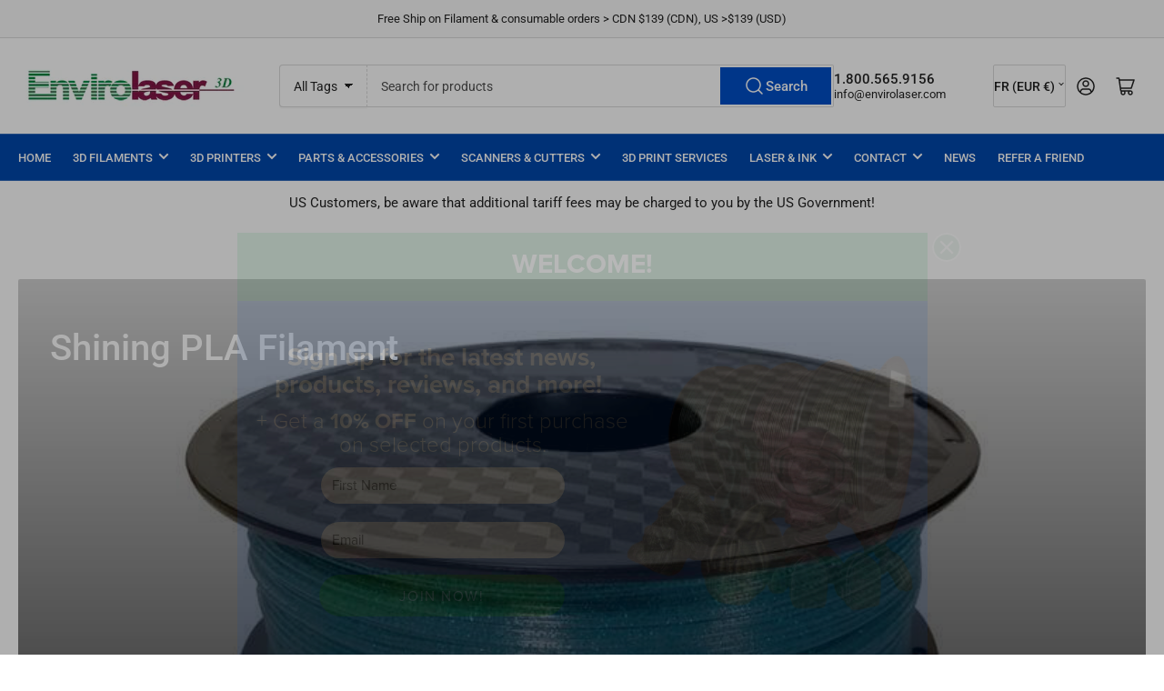

--- FILE ---
content_type: text/html; charset=utf-8
request_url: https://embedded.wishpondpages.com/lp/2750550/?parent_url=https%3A%2F%2Fwww.envirolaser3d.com%2Fen-fr%2Fcollections%2Fshining-pla&embedded=true&deviceMode=desktop
body_size: 12482
content:

<!DOCTYPE html>
<html xmlns:fb="http://www.facebook.com/2008/fbml" class="popup tablet-enabled phone-enabled">
  <head prefix="og: http://ogp.me/ns# fb: http://ogp.me/ns/fb# website: http://ogp.me/ns/website#">
    <meta charset="utf-8">
    <meta content="width=device-width, initial-scale=1.0" name="viewport">
    <meta content="notranslate" name="google">
    <link rel="canonical" href="https://www.wishpond.com/lp/2750550/reference" />
<meta itemprop="name" content="Popup" />
<meta itemprop="description" content=" " />
<meta name="description" content=" " />
<meta property="fb:app_id" value="627799608232580" />
<meta property="og:type" content="wishpond_wpool_a:campaign" />
<meta property="og:url" content="https://www.wishpond.com/lp/2750550/reference" />
<meta name="twitter:url" content="https://www.wishpond.com/lp/2750550/reference" />
<meta property="og:title" content="Popup" />
<meta name="twitter:title" content="Popup" />
<meta property="og:description" content=" " />
<meta name="twitter:description" content=" " />
<meta name="twitter:site" content="@CampaignCards" />
<meta name="twitter:card" content="summary" />
    <base href="https://www.wishpond.com/lp/2750550/">
    <title>Popup</title>
    

    <!--[if lte IE 9]>
  <script src="//cdnjs.cloudflare.com/ajax/libs/respond.js/1.4.2/respond.min.js" type="text/javascript"></script>
  <script src="//cdnjs.cloudflare.com/ajax/libs/Base64/1.0.0/base64.min.js" type="text/javascript"></script>
  <script>
    (function(d) { d.className = d.className + " ie9orlower" })(document.documentElement)
  </script>
<![endif]-->



    <script>!function(t,e){"object"==typeof exports&&"undefined"!=typeof module?module.exports=e():"function"==typeof define&&define.amd?define(e):t.ES6Promise=e()}(this,function(){"use strict";function t(t){return"function"==typeof t||"object"==typeof t&&null!==t}function e(t){return"function"==typeof t}function n(t){G=t}function r(t){H=t}function o(){return function(){return process.nextTick(l)}}function i(){return void 0!==z?function(){z(l)}:c()}function s(){var t=0,e=new R(l),n=document.createTextNode("");return e.observe(n,{characterData:!0}),function(){n.data=t=++t%2}}function u(){var t=new MessageChannel;return t.port1.onmessage=l,function(){return t.port2.postMessage(0)}}function c(){var t=setTimeout;return function(){return t(l,1)}}function l(){for(var t=0;t<W;t+=2){(0,Z[t])(Z[t+1]),Z[t]=void 0,Z[t+1]=void 0}W=0}function a(){try{var t=require("vertx");return z=t.runOnLoop||t.runOnContext,i()}catch(n){return c()}}function f(t,e){var n=arguments,r=this,o=new this.constructor(p);void 0===o[tt]&&k(o);var i=r._state;return i?function(){var t=n[i-1];H(function(){return T(i,o,t,r._result)})}():S(r,o,t,e),o}function d(t){var e=this;if(t&&"object"==typeof t&&t.constructor===e)return t;var n=new e(p);return g(n,t),n}function p(){}function h(){return new TypeError("You cannot resolve a promise with itself")}function _(){return new TypeError("A promises callback cannot return that same promise.")}function v(t){try{return t.then}catch(e){return ot.error=e,ot}}function w(t,e,n,r){try{t.call(e,n,r)}catch(o){return o}}function m(t,e,n){H(function(t){var r=!1,o=w(n,e,function(n){r||(r=!0,e!==n?g(t,n):E(t,n))},function(e){r||(r=!0,j(t,e))},"Settle: "+(t._label||" unknown promise"));!r&&o&&(r=!0,j(t,o))},t)}function y(t,e){e._state===nt?E(t,e._result):e._state===rt?j(t,e._result):S(e,void 0,function(e){return g(t,e)},function(e){return j(t,e)})}function b(t,n,r){n.constructor===t.constructor&&r===f&&n.constructor.resolve===d?y(t,n):r===ot?j(t,ot.error):void 0===r?E(t,n):e(r)?m(t,n,r):E(t,n)}function g(e,n){e===n?j(e,h()):t(n)?b(e,n,v(n)):E(e,n)}function A(t){t._onerror&&t._onerror(t._result),x(t)}function E(t,e){t._state===et&&(t._result=e,t._state=nt,0!==t._subscribers.length&&H(x,t))}function j(t,e){t._state===et&&(t._state=rt,t._result=e,H(A,t))}function S(t,e,n,r){var o=t._subscribers,i=o.length;t._onerror=null,o[i]=e,o[i+nt]=n,o[i+rt]=r,0===i&&t._state&&H(x,t)}function x(t){var e=t._subscribers,n=t._state;if(0!==e.length){for(var r=void 0,o=void 0,i=t._result,s=0;s<e.length;s+=3)r=e[s],o=e[s+n],r?T(n,r,o,i):o(i);t._subscribers.length=0}}function P(){this.error=null}function O(t,e){try{return t(e)}catch(n){return it.error=n,it}}function T(t,n,r,o){var i=e(r),s=void 0,u=void 0,c=void 0,l=void 0;if(i){if((s=O(r,o))===it?(l=!0,u=s.error,s=null):c=!0,n===s)return void j(n,_())}else s=o,c=!0;n._state!==et||(i&&c?g(n,s):l?j(n,u):t===nt?E(n,s):t===rt&&j(n,s))}function C(t,e){try{e(function(e){g(t,e)},function(e){j(t,e)})}catch(n){j(t,n)}}function M(){return st++}function k(t){t[tt]=st++,t._state=void 0,t._result=void 0,t._subscribers=[]}function F(t,e){this._instanceConstructor=t,this.promise=new t(p),this.promise[tt]||k(this.promise),U(e)?(this._input=e,this.length=e.length,this._remaining=e.length,this._result=new Array(this.length),0===this.length?E(this.promise,this._result):(this.length=this.length||0,this._enumerate(),0===this._remaining&&E(this.promise,this._result))):j(this.promise,N())}function N(){return new Error("Array Methods must be provided an Array")}function Y(t){return new F(this,t).promise}function q(t){var e=this;return new e(U(t)?function(n,r){for(var o=t.length,i=0;i<o;i++)e.resolve(t[i]).then(n,r)}:function(t,e){return e(new TypeError("You must pass an array to race."))})}function B(t){var e=new this(p);return j(e,t),e}function L(){throw new TypeError("You must pass a resolver function as the first argument to the promise constructor")}function D(){throw new TypeError("Failed to construct 'Promise': Please use the 'new' operator, this object constructor cannot be called as a function.")}function I(t){this[tt]=M(),this._result=this._state=void 0,this._subscribers=[],p!==t&&("function"!=typeof t&&L(),this instanceof I?C(this,t):D())}function K(){var t=void 0;if("undefined"!=typeof global)t=global;else if("undefined"!=typeof self)t=self;else try{t=Function("return this")()}catch(e){throw new Error("polyfill failed because global object is unavailable in this environment")}var n=t.Promise;if(n){var r=null;try{r=Object.prototype.toString.call(n.resolve())}catch(e){}if("[object Promise]"===r&&!n.cast)return}t.Promise=I}var U=Array.isArray?Array.isArray:function(t){return"[object Array]"===Object.prototype.toString.call(t)},W=0,z=void 0,G=void 0,H=function(t,e){Z[W]=t,Z[W+1]=e,2===(W+=2)&&(G?G(l):$())},J="undefined"!=typeof window?window:void 0,Q=J||{},R=Q.MutationObserver||Q.WebKitMutationObserver,V="undefined"==typeof self&&"undefined"!=typeof process&&"[object process]"==={}.toString.call(process),X="undefined"!=typeof Uint8ClampedArray&&"undefined"!=typeof importScripts&&"undefined"!=typeof MessageChannel,Z=new Array(1e3),$=void 0;$=V?o():R?s():X?u():void 0===J&&"function"==typeof require?a():c();var tt=Math.random().toString(36).substring(16),et=void 0,nt=1,rt=2,ot=new P,it=new P,st=0;return F.prototype._enumerate=function(){for(var t=this.length,e=this._input,n=0;this._state===et&&n<t;n++)this._eachEntry(e[n],n)},F.prototype._eachEntry=function(t,e){var n=this._instanceConstructor,r=n.resolve;if(r===d){var o=v(t);if(o===f&&t._state!==et)this._settledAt(t._state,e,t._result);else if("function"!=typeof o)this._remaining--,this._result[e]=t;else if(n===I){var i=new n(p);b(i,t,o),this._willSettleAt(i,e)}else this._willSettleAt(new n(function(e){return e(t)}),e)}else this._willSettleAt(r(t),e)},F.prototype._settledAt=function(t,e,n){var r=this.promise;r._state===et&&(this._remaining--,t===rt?j(r,n):this._result[e]=n),0===this._remaining&&E(r,this._result)},F.prototype._willSettleAt=function(t,e){var n=this;S(t,void 0,function(t){return n._settledAt(nt,e,t)},function(t){return n._settledAt(rt,e,t)})},I.all=Y,I.race=q,I.resolve=d,I.reject=B,I._setScheduler=n,I._setAsap=r,I._asap=H,I.prototype={constructor:I,then:f,"catch":function(t){return this.then(null,t)}},I.polyfill=K,I.Promise=I,I}),ES6Promise.polyfill(),function(){window._s=function(t,e,n){var r,o,i,s,u,c,l,a,f,d,p;if(null==(r=window._s)._scripts&&(r._scripts={}),null==t){for(o in d={},c=window._s._scripts)p=c[o],d[o]=p.src;return d}return"[object Object]"===Object.prototype.toString.call(t)?window._s._options=t:"[object Array]"===Object.prototype.toString.call(t)?Promise.all(function(){var e,n,r;for(r=[],e=0,n=t.length;e<n;e++)i=t[e],r.push(_s(i));return r}()):(s=t,!1===e?null!=window._s._scripts[s]?null!=n&&(n?window._s._scripts[s].resolve():window._s._scripts[s].reject(new Error("script failed to load - "+s))):(f=null,a=null,u=new Promise(function(t,e){return null!=n?n?t():e(new Error("script failed to load - "+s)):(f=t,a=e)}),window._s._scripts[s]={promise:u,resolve:f,reject:a}):null!=e&&null==window._s._scripts[s]&&(window._s._scripts[s]={src:e,promise:new Promise(function(t,r){var o,i,s;return null!=(null!=(s=window._s._options)?s.loadScript:void 0)?window._s._options.loadScript(e,t,r,n):(null==(o=window._s)._head&&(o._head=document.getElementsByTagName("head")[0]),i=document.createElement("script"),null!=n&&(i.id=n),i.src=e,i.type="text/javascript",i.onload=function(){return t()},i.onerror=function(t){return r(t)},window._s._head.insertBefore(i,window._s._head.lastChild))})}),(null!=(l=window._s._scripts[s])?l.promise:void 0)?window._s._scripts[s].promise:new Promise(function(t,e){return e(new Error("script failed to load - "+s))}))}}.call(this),function(){!function(){var t,e,n,r,o,i,s;for(i=null,r=0,o=(e=[["Edge"],["Chrome"],["MSIE","Explorer"],["Trident","Explorer"],["Firefox"],["Safari"],["Opera"]]).length;r<o;r++)if(t=e[r],-1!==navigator.userAgent.indexOf(t[0])){i=(t[1]||t[0]).toLowerCase();break}(s=document.createElement("div")).style.display="flex","flex"===s.style.display&&"explorer"!==i||(n="no-flexbox"),document.documentElement.className+=" "+(i||"other")+"-browser "+(n||"")}()}.call(this),function(){}.call(this);</script>
    <script type="text/javascript" src="//cdn.wishpond.net/connect.js?merchantId=1835458&socialCampaignId=2750550&writeKey=2a62f7f2bdd2" id="connectjs" onload="_s(this.id, false, true)" onerror="_s(this.id, false, false)" async></script>
    <script type="text/javascript" src="//d30itml3t0pwpf.cloudfront.net/assets/pages_v2r-8afdae5e4132f31139e4c9795374a55eb01a4ad7d83185de770c59bbfd78a8c1.js" id="app" onload="_s(this.id, false, true)" onerror="_s(this.id, false, false)" async></script>



      
<script type="text/javascript" src="//cdn.jsdelivr.net/jquery/1.10.2/jquery-1.10.2.min.js" id="jquery" onload="_s(this.id, false, true)" onerror="_s(this.id, false, false)" async></script>


      <script>
        window.disableWishpondPopupLoad = true;
      </script>

    <script>_s('connectjs', false);_s('app', false);_s('jquery', false);</script>

      <script type="text/javascript">
        _s('connectjs').then(function() { Wishpond.LogoBar.start({"socialCampaignId":2750550,"campaignType":"popup","onWhiteLabelPlan":true,"poweredByDestination":"https://www.wishpond.com/signup?welcome_page=true"}) })
      </script>

      <link rel="stylesheet" media="screen" href="//d30itml3t0pwpf.cloudfront.net/assets/pages_v4_default-b26b3c7898a3d8d37b34203f8c33b4c979b30647c496589f2011bfe8e10358b1.css" />

    <link href="//fonts.googleapis.com/css?family=Roboto%3A300%2C400%2C500%2C700" rel="stylesheet" type="text/css" />

    <style id="wp-css">#wpcPage0 { background-image:linear-gradient(to bottom, #ffffff 0%, #ffffff 100%);max-width:759px;min-height:464px; }
.tablet #wpcPage0 { background-image:linear-gradient(to bottom, #ffffff 0%, #ffffff 100%);min-height:464px; }
.phone #wpcPage0 { min-height:542px;background-image:linear-gradient(to bottom, #ffffff 0%, #ffffff 100%);max-width:280px; }
.wpcText_2385221 { transform:scale(1);transform-origin:0px 0px;top:13px;left:183px;width:393px;min-height:49px;z-index:110; }
.wpcText_2385221 .wpc-text { padding:5px 0px 5px 0px;font-size:14px;font-family:'Roboto', 'Helvetica', 'Arial', sans-serif; }
.tablet .wpcText_2385221 { top:13px;left:183px;width:393px;min-height:49px;z-index:110; }
.phone .wpcText_2385221 { top:9px;left:49px;width:260px;min-height:57px;z-index:110;transform:scale(0.71);transform-origin:0px 0px; }
#wpcSection_2318417 { background-image:linear-gradient(to bottom, rgb(7%, 53%, 26%) 0%, rgb(7%, 53%, 26%) 100%); }
#wpcSection_2318417 .wpx-container { min-height:75px; }
.tablet #wpcSection_2318417 { background-image:linear-gradient(to bottom, rgb(7%, 53%, 26%) 0%, rgb(7%, 53%, 26%) 100%); }
.tablet #wpcSection_2318417 .wpx-container { min-height:75px; }
.phone #wpcSection_2318417 { background-image:linear-gradient(to bottom, rgb(7%, 53%, 26%) 0%, rgb(7%, 53%, 26%) 100%); }
.phone #wpcSection_2318417 .wpx-container { min-height:49px; }
#wpcSection_1615021 { background-image:linear-gradient(to bottom, rgb(0%, 28%, 67%) 0%, rgb(0%, 28%, 67%) 100%); }
#wpcSection_1615021 .wpx-container { min-height:389px; }
.tablet #wpcSection_1615021 { background-image:linear-gradient(to bottom, rgb(0%, 28%, 67%) 0%, rgb(0%, 28%, 67%) 100%); }
.tablet #wpcSection_1615021 .wpx-container { min-height:389px; }
.phone #wpcSection_1615021 { background-image:linear-gradient(to bottom, rgb(0%, 28%, 67%) 0%, rgb(0%, 28%, 67%) 100%); }
.phone #wpcSection_1615021 .wpx-container { min-height:493px; }
#wpcBoxObject_5462357 { top:22px;left:424px;width:330px;z-index:90; }
#wpcBoxObject_5462357 > .box-object-container { background-image:url(https://d30itml3t0pwpf.cloudfront.net/api/v3/medias/16411684/image/opt/original/1689975380-4fb7f5b6), linear-gradient(to bottom, rgba(0%, 0%, 0%, 0) 0%, rgba(0%, 0%, 0%, 0) 100%);border:0px solid #fff;border-radius:0px 0px 0px 0px;background-attachment:scroll;background-size:cover;background-position:center center;background-repeat:no-repeat;min-height:344px; }
.tablet #wpcBoxObject_5462357 { top:45px;left:427px;width:330px;z-index:90; }
.tablet #wpcBoxObject_5462357 > .box-object-container { min-height:344px;background-image:url(https://d30itml3t0pwpf.cloudfront.net/api/v3/medias/16411684/image/opt/original/1689975380-4fb7f5b6), linear-gradient(to bottom, rgba(0%, 0%, 0%, 0) 0%, rgba(0%, 0%, 0%, 0) 100%); }
.phone #wpcBoxObject_5462357 { width:154px;top:11px;left:64px;z-index:90; }
.phone #wpcBoxObject_5462357 > .box-object-container { min-height:128px;background-image:url(https://d30itml3t0pwpf.cloudfront.net/api/v3/medias/16411684/image/opt/original/1689975380-4fb7f5b6), linear-gradient(to bottom, rgba(0%, 0%, 0%, 0) 0%, rgba(0%, 0%, 0%, 0) 100%);background-size:contain; }
.wpcText_7718908 { transform:scale(1);transform-origin:0px 0px;top:42px;left:22px;width:404px;min-height:72px;z-index:120; }
.wpcText_7718908 .wpc-text { padding:5px 0px 5px 0px;font-size:14px;font-family:'Roboto', 'Helvetica', 'Arial', sans-serif; }
.tablet .wpcText_7718908 { top:39px;left:18px;width:404px;min-height:72px;z-index:120; }
.phone .wpcText_7718908 { top:139px;left:22px;width:302px;min-height:102px;z-index:120;transform:scale(0.83);transform-origin:0px 0px; }
.wpcText_6680459 { transform:scale(1);transform-origin:0px 0px;top:114px;left:17px;width:417px;min-height:87px;z-index:100; }
.wpcText_6680459 .wpc-text { padding:5px 0px 5px 0px;font-size:14px;font-family:'Roboto', 'Helvetica', 'Arial', sans-serif; }
.tablet .wpcText_6680459 { top:119px;left:13px;width:417px;min-height:87px;z-index:100; }
.phone .wpcText_6680459 { top:231px;left:14px;width:254px;min-height:113px;z-index:100; }
.wfcFirstname_4789005 { top:183px;left:92px;width:268px;min-height:40px;z-index:70; }
.wfcFirstname_4789005 .field-input { border:1px solid #cccccc;border-radius:4px 4px 4px 4px;box-shadow:0px 1px 1px 0px rgba(0, 0, 0, 0.15) inset;height:40px; }
.wfcFirstname_4789005 .field-label { margin:0px 0px 3px 0px;font-size:14px;font-weight:bold;text-align:left; }
.wfcFirstname_4789005  + .field-errors-container .field-errors { background-color:#f31621;color:#ffffff;font-family:Roboto, sans-serif;font-size:13px;font-weight:400; }
.wfcFirstname_4789005  + .field-errors-container .field-errors:before { border-bottom-color:#f31621; }
.tablet .wfcFirstname_4789005 { top:179px;left:88px;width:268px;min-height:40px;z-index:70; }
.phone .wfcFirstname_4789005 { top:304px;left:22px;width:237px;min-height:40px;z-index:70; }#wfcFirstname_4789005 .control-label-hideable { display: none }

#wpForm_2019830 { top:183px;left:90px;width:270px;height:164px;z-index:111; }
.tablet #wpForm_2019830 { top:179px;left:87px;width:270px;height:155px;z-index:111; }
.phone #wpForm_2019830 { top:304px;left:22px;width:237px;height:155px;z-index:111; }
.wfcEmail_9296299 { top:243px;left:92px;width:268px;min-height:40px;z-index:60; }
.wfcEmail_9296299 .field-input { border:1px solid #cccccc;border-radius:4px 4px 4px 4px;box-shadow:0px 1px 1px 0px rgba(0, 0, 0, 0.15) inset;height:40px; }
.wfcEmail_9296299 .field-label { margin:0px 0px 3px 0px;font-size:14px;font-weight:bold;text-align:left; }
.wfcEmail_9296299  + .field-errors-container .field-errors { background-color:#f31621;color:#ffffff;font-family:Roboto, sans-serif;font-size:13px;font-weight:400; }
.wfcEmail_9296299  + .field-errors-container .field-errors:before { border-bottom-color:#f31621; }
.tablet .wfcEmail_9296299 { top:233px;left:88px;width:268px;min-height:40px;z-index:60; }
.phone .wfcEmail_9296299 { top:358px;left:22px;width:237px;min-height:40px;z-index:60; }#wfcEmail_9296299 .control-label-hideable { display: none }

.wpcButton_251600 { top:301px;left:90px;width:270px;min-height:46px;z-index:80; }
.wpcButton_251600 > button { background-image:linear-gradient(to bottom, #337ab7 0%, #337ab7 100%);border:1px solid #23517a;border-radius:4px 4px 4px 4px;color:#ffffff;font-size:15px;text-align:center; }
.wpcButton_251600 > button:hover { background-image:linear-gradient(to bottom, #2B6699 0%, #2B6699 100%); }
.wpcButton_251600 .wpc-button__icon-container { margin:0px 10px 0px 0px; }
.tablet .wpcButton_251600 { top:288px;left:87px;width:270px;min-height:46px;z-index:80; }
.phone .wpcButton_251600 { top:413px;left:22px;width:237px;min-height:46px;z-index:80; }</style>

      
      <style type="text/css">@import url("https://use.typekit.net/wpj1zag.css");

/** Secondary Color - #464646 **/
@media screen and (max-width: 767px) {
  /* Aplica estilos solo en dispositivos móviles */
  .phonecenter {
    text-align: center; /* Centra todo el contenido de la página */
  }
}

/* TEXT FORMAT*/


h1, h2{
    font-family: proxima-nova, sans-serif;
    font-weight: 600;
    margin:0;
     color: #24222d;
    text-rendering: auto;
    -webkit-font-smoothing: antialiased;
    -moz-osx-font-smoothing: grayscale;
}

h1{
    font-size:2.5em;
}

.phone h1{
    font-size:2.1em;
}

h2{
    font-size:2em;
}

h3,h4{
font-family: proxima-nova, sans-serif;
    font-weight: 300;
    margin: 0 0 1em;
    color: #111;
    text-rendering: auto;
    -webkit-font-smoothing: antialiased;
    -moz-osx-font-smoothing: grayscale;
}

h5{
font-family: proxima-nova, sans-serif;
    font-weight: 400;
    margin:0;
    letter-spacing:5px;
    color:#005e5c;
    text-rendering: auto;
    -webkit-font-smoothing: antialiased;
    -moz-osx-font-smoothing: grayscale;
}
p,li,ul{
 font-family: proxima-nova, sans-serif;
    font-weight: 300;
    color: #111;
    font-size: 1.1em;
    line-height: 1.7em;
    letter-spacing: 0.02em;
    margin: 0 0 1em;
}
p:last-child, li:last-child{
    margin: 0;
}
li{
    font-size: 1.1em;
    line-height: 1.3em;
    margin: 0 0 0.5em;
}
a{
    color: #5d75f5;
    text-decoration: none !important;
}
a:hover{
    -webkit-filter: brightness(0.93);
    filter: brightness(0.93);
}
strong{
    color:#fff;
    text-transform:uppercase;
}

/** FORM STYLING **/

/*Style 01*/

.main-form .field-input{
	border:none;
	box-shadow:none!important;
	background: rgba(255,255,255, 1)!important;
	border-radius: 50px!important;
	color:#000;
}
.main-form .field-label{
    color:#aaa;
    font-weight:300;
    letter-spacing: 1px;
    margin-bottom:10px;
    margin-top:10px;
}
.main-form .field-input:focus{
    border-color: #111;
    color:#111;
    font-weight: 400;
}


/*Style 02*/

.line-form .field-input{
	border-width:0 0 2px 0;
	border-style:solid;
	border-color:#000;
	box-shadow:none!important;
	background: rgba(0,0,0, 0)!important;
	border-radius: 0!important;
}

.line-form .field-input:focus{
    border-color: #000;
    color:#000;
    font-weight: 300;
}

/*form filled placeholder*/

.form-control{
    color:#000;
}

/*Placeholder Text Styling*/

::-webkit-input-placeholder {
 font-family: proxima-nova, sans-serif;
    font-weight: 400;
    font-size: 1.1em;
    color:#000;
}
::-moz-placeholder {
 font-family: proxima-nova, sans-serif;
    font-weight: 400;
    font-size: 0.9em;
    /*color:white;*/
}
::-moz-placeholder {
  font-family: proxima-nova, sans-serif;
    font-weight: 400;
    font-size: 0.9em;
    /*color:white;*/
}
::-ms-input-placeholder {  
  font-family: proxima-nova, sans-serif;
    font-weight: 400;
    font-size: 0.9em;
    /*color:white;*/
}


/**BUTTONS**/

.wpcButton button{
 font-family: proxima-nova, sans-serif;
    font-weight: 400;
    color: #FFF;
    text-transform: uppercase;
    letter-spacing: 0.1em;
    background-color: none !important;
    background: #118742!important;
    border: none !important;
    font-size: 1.2em !important;
    /*height: inherit;*/
    line-height: 1;
    -moz-border-radius: 50px !important;
    -webkit-border-radius: 50px !important;
    border-radius: 50px !important;
    -moz-transition: all ease-out 0.25s;
    -webkit-transition: all ease-out 0.25s;
    transition: all ease-out 0.25s;
}

.wpcButton button:hover{
    -webkit-filter: brightness(1.07);
    filter: brightness(1.07);
}

.secondarybutton button{
    font-family: proxima-nova, sans-serif;
    font-weight: 400;
    color: #fff;
    text-transform: uppercase;
    letter-spacing: 0.1em;
    background-color: #24222d !important;
    background: #24222d !important;
    border: none !important;
    font-size: 1.2em !important;
    /*height: inherit;*/
    line-height: 1;
    -moz-border-radius: 0px !important;
    -webkit-border-radius: 0px !important;
    border-radius: 4px !important;
    -moz-transition: all ease-out 0.25s;
    -webkit-transition: all ease-out 0.25s;
    transition: all ease-out 0.25s;
}

.buttoncode button {
     font-family: 'Raleway', sans-serif;
    font-weight: 400;
    color: #fff;
    text-transform: uppercase;
    letter-spacing: 0.1em;
    background-color: none !important;
    background: none !important;
    border: 2px dashed !important;
    font-size: 1.2em !important;
    /*height: inherit;*/
    line-height: 1;
    -moz-border-radius: 0px !important;
    -webkit-border-radius: 0px !important;
    border-radius: 4px !important;
    -moz-transition: all ease-out 0.25s;
    -webkit-transition: all ease-out 0.25s;
    transition: all ease-out 0.25s;
}




/*CHECKBOX RULES AND REGULATIONS*/

.rule-checkbox .choice-label{
    word-wrap: break-word;
}
.checkbox{
    color: #464646;
}
.checkbox-link{
    font-family: arial, sans-serif;
    font-size: 0.9em;
    color: #637DF8;
    text-decoration: none;
 
}
.required{
    display:none;
}




/**RECURRENT CLASSES**/

.center-text{
    text-align: center;
}
.center-text li{
    text-align: left;
}
.uppercase .wpc-text{
    text-transform: uppercase;
}
.uppercase .wpc-text p{
    text-transform: none;
}
.white-text h1, .white-text h2, .white-text h3, .white-text h4, .white-text h5, .white-text p{
    color: #FFF;
}


/*BOX SHADOWS*/

#wpcBoxObject_4258953 {
 box-shadow: 33px 52px 80px 0px rgb(0 36 73 / 7%);
}




/* —————TIMER TOP BAR ---------- */

.countdown .unit, .number-container{
    display: inline-block !important;
}


.countdown .number-container{
     font-family: proxima-nova, sans-serif;    
     font-size: 20px !important; 
    color: #fff!important;
   text-transform: uppercas;   
	font-weight: 300;   
}


.countdown:after{
    display: inline-block;
    content: "Remaining";
    font-family: proxima-nova, sans-serif; 
     font-size: 20px !important; 
    color: #fff !important;
    padding-left: 5px;
	font-weight: 300;   
   text-transform: uppercas; 	
}


/*** CAROUSEL CSS ***/

.jcarousel-wrapper {
    margin: 0px auto;
    position: relative;
    border: 0;
}

/** Carousel **/

.jcarousel{
    position: relative;
    overflow: hidden;
    width: 100%;
    margin:0 auto;
}

.jcarousel ul{
    width: 20000em;
    position: relative;
    list-style: none;
    margin: 0;
    padding: 5px;
}

.jcarousel li{ 
    width: 600px;
    float: left;
    padding: 10px;
    -moz-box-sizing: border-box;
    -webkit-box-sizing: border-box;
    box-sizing: border-box;
}

/** Carousel Controls **/

.jcarousel-control-prev,
.jcarousel-control-next{
    position: relative;
    width: 25px;
    height: 25px;
    padding: 3px 5px 5px;
    margin: 0 5px;
    text-align: center;
    color: #F3B736;
    text-decoration: none;
    font: 2em Arial, sans-serif;
    text-decoration: none;
}
.jcarousel-control-prev:hover,
.jcarousel-control-next:hover{
    text-decoration: none;
    color: #4f7382;
}

.jcarousel-control-prev:focus,
.jcarousel-control-next:focus{
    text-decoration: none;
    color: #F3B736;
}

.moreSpacing{
    margin-bottom: 20px;
}

.mobile-only{
    display: none;
}

@media screen and (max-width: 768px) { 
    h1{
        font-size: 30px;
    }

.mobile-only{
    display: block;
}    
    
}


/* Bounce Button */

.bounce-button button{
    position: relative;
    -moz-animation: bounce 2s infinite;
    -webkit-animation: bounce 2s infinite;
    animation: bounce 2s infinite;
     background-color: none !important;
    background: none !important;
   font-family: proxima-nova, sans-serif;
    color: #000;
    font-size: 13px!important;
    font-weight: 300;
}

@-moz-keyframes bounce {
    0%, 20%, 50%, 80%, 100% {
    -moz-transform: translateY(0);
    transform: translateY(0);
    }
    40% {
    -moz-transform: translateY(-10px);
    transform: translateY(-10px);
    }
    60% {
    -moz-transform: translateY(-2px);
    transform: translateY(-2px);
    }
}
@-webkit-keyframes bounce {
    0%, 20%, 50%, 80%, 100% {
    -moz-transform: translateY(0);
    transform: translateY(0);
    }
    40% {
    -moz-transform: translateY(-10px);
    transform: translateY(-10px);
    }
    60% {
    -moz-transform: translateY(-2px);
    transform: translateY(-2px);
    }
}
@keyframes bounce {
    0%, 20%, 50%, 80%, 100% {
    -moz-transform: translateY(0);
    transform: translateY(0);
    }
    40% {
    -moz-transform: translateY(-10px);
    transform: translateY(-10px);
    }
    60% {
    -moz-transform: translateY(-2px);
    transform: translateY(-2px);
    }

}


/*STARS COLOR */
.stars{
    fill:#fff;
}


/*new accordeon menu */

.accordionMenu{
    width: 500px;
    margin: 0 auto;
}
.accordionMenu input[type=radio]{
    display: none;
}
.accordionMenu label{
    display: block;
    height: 50px;
    line-height: 47px;
    padding: 0 25px 0 10px;
    background: #fff;
    font-size: 14px;
    color: #000;
    position: relative;
    cursor: pointer;
    border-top: 1px solid #000;
    
}
.accordionMenu label::after{
    display: block;
    content: "";
    width: 0;
    height: 0;
    border-style: solid;
    border-width: 5px 0 5px 10px;
    border-color: transparent transparent transparent #000;
    position: absolute;
    right: 10px;
    top: 20px;
    z-index: 10;
    -webkit-transition: all 0.3s ease-in-out;
    -moz-transition: all 0.3s ease-in-out;
    -ms-transition:all 0.3s ease-in-out;
    -o-transition: all 0.3s ease-in-out;
    transition: all 0.3s ease-in-out;
}
 
 
.accordionMenu .content{
    max-height: 0;
    height: 0;
    overflow: hidden;
    -webkit-transition: all 2s ease-in-out;
    -moz-transition: all 2s ease-in-out;
    -o-transition: all 2s ease-in-out;
    transition: all 2s ease-in-out;
}
.accordionMenu .content .inner{
    font-size: 14px;
    color: #000;
    line-height: 1.5;
    background: white;
    padding: 20px 10px;
}

.accordionMenu input[type=radio]:checked + label:after{
    -webkit-transform: rotate(90deg);
    -moz-transform: rotate(90deg);
    -ms-transform: rotate(90deg);
    -o-transform: rotate(90deg);
    transform: rotate(90deg);
}

.accordionMenu input[type=radio]:checked + label + .content{
    max-height: 2000px;
    height: auto;
}

@media (max-width: 600px){
    .accordeon{
        width:30px;
    }
}
@media screen and (max-width: 768px){
 .accordionMenu{
        width:90% !important;
    }
}

/*Floating Effect*/
@keyframes float {
	0% {
		/*box-shadow: 0 5px 15px 0px rgba(0,0,0,0.6);*/
		transform: translatey(0px);
	}
	50% {
		/*box-shadow: 0 25px 15px 0px rgba(0,0,0,0.2);*/
		transform: translatey(-15px);
	}
	100% {
		/*box-shadow: 0 5px 15px 0px rgba(0,0,0,0.6);*/
		transform: translatey(0px);
	}
}
.avatar {
	/*width: 150px;*/
	/*height: 150px;*/
	box-sizing: border-box;
	transform: translatey(0px);
	animation: float 4s ease-in-out infinite;
}


/* ---------- TOP BAR FIXED POSITION---------- */

body:not(.is_really_admin) #wpcSection_142453{
    position: fixed;
    top:0px;
    z-index: 999999;
    width: 100%;
}

body:not(.is_really_admin) #wpcSection_922527{
    margin-top: 48px;
}


/* GALLERY */
.galleryImage{
     -moz-transition: .25s ease-in-out all;
    -webkit-transition: .25s ease-in-out all;
    transition: .25s ease-in-out all;   
    display: inline-block;
}

.galleryImage:hover{
transform: translate(0px, -5px);
}

.galleryColumn{
    background: url('https://d30itml3t0pwpf.cloudfront.net/api/v3/medias/15426597/image/opt/1600x1054%3E/1620935711-c141ef64');
    background-size: cover;
     -moz-transition: .25s ease-in-out all;
    -webkit-transition: .25s ease-in-out all;
    transition: .25s ease-in-out all;    
    background-position: center center;
}


/*    PAYMENT METHODS STYLES     */

/*------ Footer ------*/
.payment-icons{
    text-align:center;
    list-style: none;
    padding-left: 0;
}
.payment-icon{
    display: inline-block;
    margin-bottom: 0;
    margin-right: 5px;
    vertical-align: top;
}
.payment-icons .icon {
    width: 50px;
    height: 50px;
}
.payment-icons img {
    width: 50px;
    height: 50px;
}



/* -- EFFECTS ANIMATION FADE IN— */


/* FADE IN */
body:not(.is_really_admin) .fadein {
  opacity: 0;
  transform: translate(0, 50px);
  transition: ease-in .8s;
}

/* Be in the window - go back static position */
body:not(.is_really_admin) .fadein.scrollin {
  opacity: 1;
  transform: translate(0, 0);
}

body:not(.is_really_admin) .fadein-delay{
  -moz-transition-delay: 100ms;
  -webkit-transition-delay: 100ms;
  -o-transition-delay: 100ms;
  -ms-transition-delay: 100ms;
}

body:not(.is_really_admin) .fadein-delay2{
  -moz-transition-delay: 200ms;
  -webkit-transition-delay: 200ms;
  -o-transition-delay: 200ms;
  -ms-transition-delay: 200ms;
}

body:not(.is_really_admin) .fadein-delay3{
  -moz-transition-delay: 300ms;
  -webkit-transition-delay: 300ms;
  -o-transition-delay: 300ms;
  -ms-transition-delay: 300ms;
}

body:not(.is_really_admin) .in {
  opacity: 0;
  transition: ease-in .8s;
}

body:not(.is_really_admin) .in.scrollin {
  opacity: 1;
}

/* Be in out side of window - hidden from left */
body:not(.is_really_admin) .fadein-left {
  opacity : 0;
  transform : translate( -50px, 0px);
  transition : all 800ms;
}

body:not(.is_really_admin) .fadein-right {
  opacity : 0;
  transform : translate( 50px, 0px);
  transition : all 800ms;
}

/* Be in the window - go back static position */
body:not(.is_really_admin) .fadein-left.scrollin {
  opacity : 1;
  transform : translate(0, 0);
}
body:not(.is_really_admin) .fadein-right.scrollin {
  opacity : 1;
  transform : translate(0, 0);
}

/*youtube video*/
.video-container {
	position:relative;
	padding-bottom:56.25%;
	padding-top:30px;
	height:0;
	overflow:hidden;
}

.video-container iframe, .video-container object, .video-container embed {
	position:absolute;
	top:0;
	left:0;
	width:100%;
	height:100%;
}



/*grow on hover a little bit*/

.grow { transition: all .2s ease-in-out; }
.grow:hover { transform: scale(1.01); }



.coupon button{
    font-weight: 800;
    font-size: 2em !important;
    color:#fff;
    letter-spacing: 0.1em;
    background-color: none !important;
    background: transparent !important;
    border: 3px dashed #118742 !important;
    -moz-border-radius: 0px !important;
    -webkit-border-radius: 0px !important;
    border-radius: 50px !important;
    -moz-transition: all ease-out 0.25s;
    -webkit-transition: all ease-out 0.25s;
    transition: all ease-out 0.25s;
}

/* Auto-Generated CSS */
/*

*/

/* Auto-Generated CSS */
/*

*/

</style>
  </head>
  <body>
    <noscript>
  <div class="script-error">
    <div class="alert alert-block alert-info">
      <h4>Javascript is disabled</h4>
      Sorry, but this page needs Javascript to run.
    </div>
  </div>
</noscript>

    <!--[if lte IE 8]>
  <script src="//d30itml3t0pwpf.cloudfront.net/javascripts/pages_v2_ie_disabler.js"></script>
<![endif]-->


    <div id="wp-html">

      <div id="wpcPage0" class="wpcPage wpcPage0 popup"><div class="wpc-page"><div id="wpcSection_2318417" class="wpcSection wpcSection_2318417 wpc-section"><div class="wpx-container"><div id="wpcText_2385221" class="wpcText wpcText_2385221 center-text uppercase white-text"><div class="wpc-text"><h1>Welcome!</h1>
</div></div></div></div><div id="wpcSection_1615021" class="wpcSection wpcSection_1615021 wpc-section"><div class="wpx-container"><div id="wpcBoxObject_5462357" class="wpcBoxObject wpcBoxObject_5462357"><div class="box-object-container "></div></div><div id="wpcText_7718908" class="wpcText wpcText_7718908 center-text white-text"><div class="wpc-text"><h2>Sign up for the latest news, products, reviews, and more! </h2>
</div></div><div id="wpcText_6680459" class="wpcText wpcText_6680459 center-text white-text"><div class="wpc-text"><h3>+ Get a <strong>10% off </strong>on your first purchase on selected products.</h3>
</div></div><div id="wfcFirstname_4789005" class="wfcFirstname wfcFirstname_4789005 main-form .field-input wfcField"><div class="wfc-field"><label class="control-label field-label control-label-hideable" for="wfcFirstname_4789005_0"><span>First Name</span> <span class="required">*</span></label><input type="text" class="field-input form-control" id="wfcFirstname_4789005_0" name="wfcFirstname_4789005" maxlength="256" /></div></div><div id="wpForm_2019830" class="wpForm wpForm_2019830"><div class="wp-form js-form-container"></div></div><div id="wfcEmail_9296299" class="wfcEmail wfcEmail_9296299 main-form .field-input wfcField"><div class="wfc-field"><label class="control-label field-label control-label-hideable" for="wfcEmail_9296299_0"><span>Email</span> <span class="required">*</span></label><input type="email" class="field-input form-control" id="wfcEmail_9296299_0" name="wfcEmail_9296299" maxlength="256" /></div></div><div id="wpcButton_251600" class="wpcButton wpcButton_251600 main-form .field-input"><button class="has-click-action"><span>JOIN NOW!</span></button></div></div></div></div></div>
    </div>

    <script>
      _s(["connectjs","app"]).then(function() {
        window.wishpondApp = Wishpond.V2('#wp-html', '#wp-css');
wishpondApp.init({"id":2750550,"variationId":3010190,"title":"Newsletter popup","shareUrl":"http://wshe.es/4yVcwkQ9","authorisation":{"type":"email"},"type":"popup","fileUrl":"","gaParams":"type=popup&mid=1835458&pid=1496","pagesVersion":4,"bookie":{"base":"https://bookie.wishpond.com/v1/social_campaigns/2750550","enter":"https://bookie.wishpond.com/v1/entries","poll":"https://bookie.wishpond.com/v1/poll","trigger":"https://bookie.wishpond.com/v1/triggers","referral_code":"https://bookie.wishpond.com/v1/referral_codes"},"variationVersionId":252446}, _wp('base').attr('href'));

new Wishpond.V2.Page(wishpondApp, /^\/$/, 0, {"slug":"","fetchURL":"https://www.wishpond.com/pages/v2r/2750550.json?index=0&variation_id=3010190","id":"967cg900","name":"Main Page","checkoutSettings":{},"conversionTracking":{},"pageOrderIndex":0,"cache":{"guard":1768617708.8950958,"key":"pc:1320330:0"}});

new Wishpond.V2.Page(wishpondApp, /^4518q101\/$/, 1, {"slug":"4518q101","fetchURL":"https://www.wishpond.com/pages/v2r/2750550.json?index=1&variation_id=3010190","id":"4518q101","name":"Thank You Page","checkoutSettings":{},"conversionTracking":{},"pageOrderIndex":1,"cache":{"guard":1768617708.8950958,"key":"pc:1320330:1"}});
wishpondApp.router.prefetchPages('https://www.wishpond.com/pages/v2r/2750550/pages.json?variation_id=3010190');
;
;
wishpondApp.analyticsTrackers.start("wishpondApp.safe('(function(i,s,o,g,r,a,m){i[\\'GoogleAnalyticsObject\\']=r;i[r]=i[r]||function(){        (i[r].q=i[r].q||[]).push(arguments)},i[r].l=1*new Date();a=s.createElement(o),        m=s.getElementsByTagName(o)[0];a.async=1;a.src=g;m.parentNode.insertBefore(a,m)        })(window,document,\\'script\\',\\'//www.google-analytics.com/analytics.js\\',\\'ga\\');        ga(\\'create\\', \\'UA-17899204-1\\', {\\'name\\': \\'Wishpond\\'});');")
        wishpondApp.component('wfcFirstname_4789005', {"placeholder":"First Name","key":"first_name","paramAlias":"first_name","maxlengthReachedMessage":"Maximum 256 characters"}).validate('required', true, 'This field is required');
wishpondApp.component('wpForm_2019830', {"countAsConversion":true,"autofocus":false,"autosubmit":false,"entryClosedMessage":"Entry is currently closed"});
wishpondApp.component('wfcEmail_9296299', {"placeholder":"Email","key":"email","paramAlias":"email","maxlengthReachedMessage":"Maximum 256 characters"}).validate('required', true, 'This field is required').validate('regex', /^[a-zA-Z0-9._%+-]+@([a-zA-Z0-9-]+\.)+[a-zA-Z]{2,}$/, 'Invalid Email');
wishpondApp.component('wpcButton_251600', {"actions":[{"type":"submit_form"},{"type":"go_to_page","data":{"target":"next_page"}}],"countAsConversion":false,"entryClosedMessage":"Entry is currently closed"});
wishpondApp.analyticsTrackers.start("", false)
        wishpondApp.router.go();
wishpondApp.forms.autosubmit();
wishpondApp.startPopup({"frame":{"fullWidth":false,"scrollWithPage":true,"position":"center_bottom","animation":{"show":{"type":"fade","duration":500},"hide":{"type":"fade","duration":500}}},"overlay":{"disableBodyScroll":true,"styles":{"opacity":0.75}},"closeButton":{"id":"wp-close-1320330","styles":"#wp-close-1320330 .wpcss-close-popup { background-image:linear-gradient(to bottom, rgb(7%, 53%, 26%) 0%, rgb(7%, 53%, 26%) 100%);border:2px solid rgb(100%, 100%, 100%);border-radius:25px 25px 25px 25px;color:rgb(100%, 100%, 100%); }","matPopupPosition":false},"logoBarStylesheet":""});


            _s('jquery').then(function() { wishpondApp.safe('window.campaignPerformanceEventEnabled = false'); });
      }, function(err) {
        document.write("<div class='script-error'><div class='alert alert-block alert-info'><h4>A critical script has been blocked</h4> Please disable your adblocker or whitelist this page to continue.</div></div>");
      });
    </script>

  </body>
</html>
<!-- {"prefix":"PagesV2r/7b4ed8/1","version":20230523000001,"queries":1,"guard":1768617708.8950958,"generated":"2026-01-17T02:41:48.922+00:00"} -->


--- FILE ---
content_type: text/css
request_url: https://www.envirolaser3d.com/cdn/shop/t/15/assets/component-breadcrumb.aio.min.css?v=24972755802224577911759833855
body_size: -732
content:
/* Component - Breadcrumb
=================================== */
.breadcrumb {
  font-size: calc(var(--font-body-scale) * 1.3rem);
  display: none;
  border-bottom: 1px solid var(--color-border);
  line-height: normal;
  padding: 1.7rem 0;

  & a {
    color: rgb(var(--color-accent-1));
    transition: text-decoration 0.18s ease;
    text-decoration-color: transparent;

    &:hover {
      text-decoration: underline;
    }
  }

  & span {
    display: inline-block;
    margin: 0 0.2rem;
  }

  @media (min-width: 990px) {
    & {
      display: block;
    }
  }
}


--- FILE ---
content_type: text/css
request_url: https://www.envirolaser3d.com/cdn/shop/t/15/assets/component-card.aio.min.css?v=98631060615832790191759833855
body_size: 2070
content:
/* Component - Card
=================================== */

.card {
  display: flex;
  height: 100%;
  flex-direction: column;
  padding: 1.8rem;
  border-radius: var(--border-radius-base);
  background-color: rgb(var(--color-background));
  position: relative;
  box-shadow:
    inset 0 0 0 1px var(--color-border),
    0 2px 0 var(--color-box-shadow);
}

.card-small {
  padding: 1rem;
}

/* Standard cards - no background or container around the card */
.card-standard {
  padding: 0;
  border-radius: 0;
  background: none;
  border: 0;
  box-shadow: none;
}

.card-justify-center {
  justify-content: center;
}

/* Card media (thumbnail)
=================================== */
.card-media {
  position: relative;
  text-align: center;
}

.card-placeholder .card-media {
  background-color: rgb(var(--color-base-background-2));
}

.card-standard .card-media img {
  border-radius: var(--border-radius-base);
}

.card-product .card-media .card-media-image + .card-media-image {
  opacity: 0;
}

@media (hover: hover) {
  .card-product .card-media:hover .card-media-image:first-child:not(:only-child) {
    opacity: 0;
  }

  .card-product .card-media:hover .card-media-image + .card-media-image {
    opacity: 1;
  }
}

@media (min-width: 1200px) {
  .grid-compact .card-product {
    padding: 1.5rem;
  }

  .setting-card-product-unboxed .grid-compact .card-product {
    padding: 0;
  }
}

.card-product .card-media .card-media-image:first-child {
  z-index: 1;
}

.card-media img {
  object-fit: cover;
  object-position: center center;
  transition: opacity 0.25s ease;
}

.card-media-contain img {
  object-fit: contain;
}

.card-media > a {
  display: block;
}

/* Card badges
=================================== */
.card-badge {
  position: absolute;
  pointer-events: none;
  z-index: 5;
}

.card-badge.top {
  top: 0;
}

.card-badge.right {
  right: 0;
}

.card-badge.left {
  left: 0;
}

.card-badge.bottom {
  bottom: 0;
}

.card-product-badges {
  top: 0;
  right: 0;
  position: absolute;
  pointer-events: none;
  z-index: 5;
  display: flex;
  flex-direction: column;
  justify-content: flex-end;
  align-items: flex-end;
  grid-gap: 0.25rem;
}

.card-product-badges .card-badge {
  position: relative;
}

/* Card content (content wrappers)
=================================== */
.card-info-wrap {
  flex: auto;
  display: flex;
  flex-direction: column;
}

.card-info {
  padding: 2rem 0 3.5rem;
}

.card-info:last-child {
  padding-bottom: 0;
}

.card-no-media .card-info {
  padding-top: 3.5rem;
}

.card-eyebrow {
  margin-bottom: 0.5rem;
  font-size: calc(var(--font-body-scale) * 1.3rem);
}

.card-eyebrow a {
  color: currentColor;
  text-decoration-color: transparent;
  transition: text-decoration 0.18s ease;
}

.card-eyebrow a:hover {
  text-decoration: underline;
}

.card-heading {
  font-size: calc(var(--font-heading-scale) * 1.4rem);
  font-weight: 400;
  color: rgb(var(--color-foreground-alt));
  letter-spacing: normal;
  margin: 0;
}

.card-heading-sm {
  font-size: calc(var(--font-heading-scale) * 1.3rem);
}

.card-heading-md {
  font-size: calc(var(--font-heading-scale) * 1.4rem);
}

.card-heading-lg {
  font-size: calc(var(--font-heading-scale) * 1.6rem);
}

.card-heading-xl {
  font-size: calc(var(--font-heading-scale) * 1.8rem);
}

.card-heading-xxl {
  font-size: calc(var(--font-heading-scale) * 2rem);
}

@media (min-width: 990px) {
  .card-heading-desktop-sm {
    font-size: calc(var(--font-heading-scale) * 1.3rem);
  }

  .card-heading-desktop-md {
    font-size: calc(var(--font-heading-scale) * 1.4rem);
  }

  .card-heading-desktop-lg {
    font-size: calc(var(--font-heading-scale) * 1.6rem);
  }

  .card-heading-desktop-xl {
    font-size: calc(var(--font-heading-scale) * 1.8rem);
  }

  .card-heading-desktop-xxl {
    font-size: calc(var(--font-heading-scale) * 2rem);
  }
}

.card-heading a {
  color: currentColor;
  text-decoration-color: transparent;
  transition: text-decoration 0.18s ease;
}

.card-heading a:hover {
  text-decoration: underline;
}

/* Card footer
=================================== */
.card-footer {
  margin-top: auto;
  width: 100%;
}

.card-footer-intro {
  display: flex;
  flex-wrap: wrap;
  justify-content: space-between;
  margin-bottom: 1.5rem;
  grid-gap: 1rem;
}

.card-footer-intro:empty {
  display: none;
}

@media (min-width: 990px) {
  .card-footer-intro {
    flex-direction: row;
    align-items: center;
  }
}

.card-footer-intro .spr-badge {
  line-height: 1;
  position: relative;
  top: 1px;
}

.card-footer-intro .spr-badge-starrating {
  margin: 0;
}

.card-footer-intro .spr-badge-caption {
  display: none;
}

/* Product card - Footer actions (add to cart etc)
=================================================== */
.card-product-actions {
  margin-top: 1rem;
  max-width: 100%;
  width: 100%;
}

.card-product-actions .button {
  width: 100%;
  margin-bottom: 0;
}

.card-product-actions .button[disabled]:not(.loading),
.card-product-actions .button[aria-disabled="true"]:not(.loading) {
  cursor: not-allowed;
  opacity: 0.8;
}

.card-product-actions .product-actions-add-to-cart {
  margin: 0;
}

.card-product-actions button.shopify-payment-button__button--unbranded {
  margin-top: 0.5rem;
}

.card-product-actions .product-actions-add-to-cart:not(:only-child) .button {
  background-color: rgb(var(--color-accent-2));
  box-shadow: 0 0 0 0.1rem rgb(var(--color-accent-2));
}

.card-product-recently-viewed-time {
  margin: 1.5rem 0 0;
  font-size: calc(var(--font-body-scale) * 1.2rem);
  display: flex;
  align-items: center;
}

.card-product-recently-viewed-dismiss {
  margin-left: auto;
  color: currentColor;
  text-decoration: underline;
  text-underline-offset: 0.3rem;
  text-decoration-thickness: 0.1rem;
  transition: text-decoration 0.18s ease;
}

.card-product-recently-viewed-dismiss:hover {
  text-decoration-color: transparent;
}

.card-product .form-status {
  margin: 1rem 0 0;
  padding: 1rem 2.5rem;
}

.card-product-color-swatches {
  display: flex;
  align-items: center;
  margin-top: 1rem;
  flex-wrap: wrap;
  grid-gap: 0.5rem;
}

.card-product-color-swatches:empty {
  display: none;
}

.card-product-color-swatch {
  text-indent: -999em;
  width: 2.2rem;
  height: 2.2rem;
  background-size: cover;
  border-radius: calc(var(--buttons-radius) * 1.25);
  padding: 0.5rem;
  box-shadow:
    inset 0 0 0 1px var(--color-border),
    inset 0 0 0 3px rgb(var(--color-background));
  transition: box-shadow 0.18s ease;
}

.card-product-color-swatch.is-active {
  box-shadow:
    inset 0 0 0 1px rgba(var(--color-foreground)),
    inset 0 0 0 3px rgb(var(--color-background));
}

.card-product-color-swatch[data-tooltip]::before {
  padding: 0.4rem 1rem;
  font-size: calc(var(--font-body-scale) * 1.2rem);
}

.card-product-color-swatch .card-media-image {
  display: none;
}

.card-variant-image {
  visibility: hidden;
  opacity: 0;
  pointer-events: none;
}

.card-product-color-swatch-more-text {
  color: currentColor;
  font-size: calc(var(--font-body-scale) * 1.2rem);
}

.setting-card-product-unboxed .card-product {
  padding: 0;
  box-shadow: none;
}

/* Card product media
   (cards with thumbnail on the side)
======================================= */
.card-product-media {
  display: flex;
  flex-direction: row;
  align-items: flex-start;
  grid-gap: 1.5rem;
  height: auto;
  padding: 0;
  margin-bottom: 2rem;
  padding-bottom: 2rem;
  border-bottom: 0.1rem solid var(--color-border);
  box-shadow: none;
}

@media (min-width: 750px) {
  .card-product-media {
    grid-gap: 2rem;
  }

  .card-product-media .card-info-wrap {
    flex-direction: row;
    align-items: center;
    grid-gap: 2rem;
  }

  .card-product-media .card-info {
    padding: 0;
  }
}

.card-product-media .card-media {
  flex: none;
  width: 7rem;
  box-shadow:
    inset 0 0 0 1px var(--color-border),
    0 2px 0 var(--color-box-shadow);
  padding: 0.5rem;
  background-color: rgb(var(--color-background));
  border-radius: var(--border-radius-base);
}

.card-product-media .card-media .card-badge.top {
  top: -1.3rem;
}

.card-product-media .card-media .card-badge.left {
  left: -1.3rem;
}

.card-product-media .card-media .card-badge.right {
  right: -1.3rem;
}

.card-product-media .card-media .card-badge.bottom {
  bottom: -1.3rem;
}

.card-product-media .card-media .badge {
  padding: 0.2rem 0.5rem;
  font-size: calc(var(--font-body-scale) * 1rem);
}

.card-product-media .card-info {
  padding-top: 0;
  padding-bottom: 1.5rem;
  flex: auto;
}

@media (min-width: 750px) {
  .card-product-media .card-info {
    padding: 0;
  }

  .card-product-media product-form {
    flex: none;
  }
}

.card-product-media .card-product-actions {
  align-self: center;
  width: auto;
  margin: 0;
}

@media (min-width: 750px) {
  .card-product-media .card-product-actions {
    margin-left: auto;
    flex: none;
  }
}

.card-product-media .card-product-actions .button {
  width: auto;
  flex: 0 0 auto;
}

.card-product-media .price-sale {
  display: inline-flex;
  align-items: flex-start;
  grid-column-gap: 0.5rem;
}

.card-product .price-regular .price-item-regular,
.card-product .price-item-sale {
  font-size: calc(var(--font-product-price-grid-scale) * 2rem);
}

.card-product-media .price-regular .price-item-regular,
.card-product-media .price-item-sale {
  font-size: calc(var(--font-product-price-grid-scale) * 1.4rem);
}

.card-product .price-sale s {
  font-size: calc(var(--font-product-price-grid-scale) * 1.4rem);
}

.card-product-media .card-footer-intro {
  margin: 0.5rem 0 0;
  display: flex;
  align-items: center;
  justify-content: flex-start;
  grid-column-gap: 1.5rem;
}

.card-product-media .unit-price {
  font-size: calc(var(--font-product-price-grid-scale) * 1.1rem);
}

/* Cards in Complementary products section
=========================================== */
.product-recommendation-list {
  & .product-recommendation-list-row-item:last-child {
    & .card-product-media {
      margin-bottom: 0;
      padding-bottom: 0;
      border: none;
    }
  }
}

.color-accent-1 .card-product-list .card-product-media,
.color-accent-2 .card-product-list .card-product-media,
.color-accent-3 .card-product-list .card-product-media,
.color-background-2 .card-product-list .card-product-media {
  padding: 1rem;
}

.color-background-2 .card-product-list .card-product-media {
  box-shadow:
    inset 0 0 0 1px var(--color-border),
    0 2px 0 var(--color-box-shadow);
}

/* Variation - Article Card
=================================== */
.card-article {
  text-align: left;
}

.card-article .button {
  align-self: flex-start;
}

.card-article.card .button {
  width: 100%;
}

.card-article-image {
  margin-bottom: 3rem;
}

.card-article-image img {
  border-radius: var(--border-radius-base);
}

.card-article-info span::after {
  content: "–";
  margin: 0 0.2rem;
}

.card-article-info span:last-child::after {
  display: none;
}

.card-article-heading {
  margin-bottom: 2rem;
}

.card-article-heading a {
  color: currentColor;
  text-decoration-color: transparent;
  transition: text-decoration 0.18s ease;
}

.card-article-heading a:hover {
  text-decoration: underline;
  text-underline-offset: 0.3rem;
  text-decoration-thickness: 0.1rem;
}

.card-article-excerpt {
  margin-bottom: 2.5rem;
}

.card-article-excerpt:last-child {
  margin-bottom: 0;
}

.card:not(.card-page) .card-article-excerpt {
  display: none;
}

@media (min-width: 750px) {
  .card:not(.card-page) .card-article-excerpt {
    display: block;
  }
}

/* Variation - Card simple media
   (brands, subcollections, etc)
=================================== */
.card-simple .card {
  height: auto;
}

.card-simple-media {
  margin-bottom: 1.5rem;
}

.card-simple-media-plain {
  box-shadow: none;
  padding: 0;
}

.card-simple-media:only-child {
  margin-bottom: 0;
}

.card-simple-title {
  text-align: center;
  font-size: calc(var(--font-body-scale) * 1.5rem);
  font-weight: 400;
  letter-spacing: normal;
}

.card-simple-title-size-xs {
  font-size: calc(var(--font-body-scale) * 1.2rem);
}

.card-simple-title-size-sm {
  font-size: calc(var(--font-body-scale) * 1.3rem);
}

@media (min-width: 990px) {
  .card-simple-title-size-md {
    font-size: calc(var(--font-body-scale) * 1.5rem);
  }

  .card-simple-title-size-lg {
    font-size: calc(var(--font-body-scale) * 1.7rem);
  }

  .card-simple-title-size-xl {
    font-size: calc(var(--font-body-scale) * 1.9rem);
  }

  .card-simple-title-size-xxl {
    font-size: calc(var(--font-body-scale) * 2.1rem);
  }
}

.card-simple-title a {
  color: rgb(var(--color-foreground));
  text-decoration-color: transparent;
  transition: text-decoration 0.18s ease;
}

.card-simple-title a:hover {
  text-decoration: underline;
  text-underline-offset: 0.3rem;
  text-decoration-thickness: 0.1rem;
}

/* Variation - Card image banner
   (Image banners section)
=================================== */
.card-image-banner {
  position: relative;
}

.card-image-banner a {
  display: block;
}

.card-image-banner img {
  border-radius: var(--border-radius-base);
}

/* Variation - Card media small
   (Collection grid section)
=============================================================== */
.card-media-sm {
  display: flex;
  flex-direction: row;
  align-items: center;
  grid-gap: 1.5rem;
  position: relative;
  min-height: 6.2rem;
  padding-left: 2.5rem;
  padding-right: 2.5rem;
}

.card-media-sm-with-image {
  padding: 0.3rem;
}

.card-media-sm .card-media {
  width: 5.6rem;
  flex: none;
  height: 100%;
  position: relative;
}

.card-media-sm .card-media img {
  border-radius: var(--border-radius-base);
  object-fit: cover;
  width: 100%;
  height: 100%;
  position: absolute;
  left: 0;
  top: 0;
}

.card-media-sm .card-heading {
  font-size: calc(var(--font-body-scale) * 1.3rem);
}

.card-media-sm .card-heading a::before {
  content: "";
  position: absolute;
  width: 100%;
  height: 100%;
  top: 0;
  left: 0;
}

.card-media-sm .angle {
  margin-left: auto;
  opacity: 0.75;
  flex: none;
}

.card-media-sm.card-media-sm-with-image .angle {
  margin-right: 2rem;
}

@media (max-width: 749px) {
  .grid-2-col .card-media-sm:not(.card-media-sm-with-image) {
    padding: 1.25rem;
    min-height: 5rem;
  }

  .grid-2-col .card-media-sm {
    grid-gap: 1rem;
  }

  .grid-2-col .card-media-sm .angle {
    display: none;
  }
}

/* Variation - Card testimonial
=================================== */
.card-testimonial {
  font-weight: 400;
}

.card-testimonial-content {
  font-size: calc(var(--font-body-scale) * 1.6rem);
  color: rgb(var(--color-foreground-alt));
}

.card-testimonial-header {
  display: flex;
  align-items: flex-start;
  margin-bottom: 1.5rem;
  grid-gap: 1.5rem;
}

.card-testimonial-citation {
  margin: 0;
  font-size: calc(var(--font-body-scale) * 1.4rem);
  word-break: break-word;
  line-height: 1.35;
}

.card-testimonial-rating {
  margin-top: 0.2rem;
  margin-left: auto;
}

.card-testimonial-rating .icon-rating-star-full {
  color: var(--color-product-review-star);
}

/* Variation - Card padded content
   (Cards with background and their content padded)
=================================================== */
.card-padded-content {
  padding: 0;
  overflow: hidden;
  height: 100%;
}

.card-padded-content .card-info {
  padding: 1.5rem;
  margin: 1px;
}

.card-padded-content .card-badge-overlay {
  left: 1.5rem;
  padding: 1rem 1.5rem;
}

.card-padded-content .card-badge-overlay-position-right {
  left: auto;
  right: 1.5rem;
}

@media (min-width: 990px) {
  .card-padded-content .card-info {
    padding: 2rem;
  }

  .card-padded-content .card-badge-overlay {
    left: 2rem;
  }

  .card-padded-content .card-badge-overlay-position-right {
    left: auto;
    right: 2rem;
  }
}

.card-padded-content .card-heading {
  font-weight: var(--font-heading-weight);
  margin-bottom: 1rem;
}

.card-padded-content .card-heading:last-child {
  margin-bottom: 0;
}

.card-padded-content .card-caption {
  line-height: 1.2;
  margin-bottom: 1.5rem;
}

.card-padded-content .card-caption:last-child,
.card-padded-content .card-caption > :last-child {
  margin-bottom: 0;
}

@media (min-width: 990px) {
  .card-padded-content-media {
    flex-direction: row;
    align-items: center;
    height: 100%;
  }

  .card-padded-content-media .card-media {
    height: 100%;
    flex: none;
    width: 18rem;
  }

  .card-padded-content-media .card-info {
    flex: auto;
  }

  .card-padded-content-media .aspect-ratio {
    position: static;
  }

  .card-padded-content-media .aspect-ratio::after {
    display: none;
  }

  .grid-1-col-desktop .card-padded-content-media .card-media {
    width: 30rem;
    min-height: 28rem;
  }

  .grid-2-col-desktop .card-padded-content-media .card-media {
    width: 40%;
    min-height: 28rem;
  }

  .card-padded-content-media-end .card-media {
    order: 1;
  }
}


--- FILE ---
content_type: text/css
request_url: https://www.envirolaser3d.com/cdn/shop/t/15/assets/component-tooltip.aio.min.css?v=95214915397914792341759833855
body_size: -503
content:
/* Component - Tooltip
=================================== */
.tooltip {
  position: relative;
  z-index: 1;
  display: flex;
  background: none;
  box-shadow: none;
  border: 0;
  appearance: none;
  padding: 0;
  margin: 0;

  &::before {
    content: "\003f";
    font-size: calc(var(--font-body-scale) * 1.4rem);
    font-weight: 700;
    width: 1.8rem;
    height: 1.8rem;
    display: flex;
    align-items: center;
    justify-content: center;
    border-radius: 50%;
    line-height: 0;
    position: relative;
    background-color: rgb(var(--color-background));
    color: rgb(var(--color-foreground));
    cursor: help;
    border: 1px solid rgb(var(--color-foreground));
  }

  &:focus-visible > span,
  &:focus > span,
  &:hover > span {
    display: block;
  }
}

[data-tooltip]::before,
.tooltip > span {
  position: absolute;
  bottom: 100%;
  right: 0;
  margin-bottom: 0.5rem;
  max-width: 20rem;
  width: max-content;
  padding: 0.85rem 1rem;
  border-radius: var(--border-radius-base);
  background: rgba(0, 0, 0, 0.85);
  color: var(--color-base-white);
  text-align: left;
  display: none;
  font-size: calc(var(--font-body-scale) * 1.3rem);
  text-indent: 0;
}

[data-tooltip] {
  position: relative;

  &::before {
    content: attr(data-tooltip);
  }

  &:hover::before {
    display: block;
    right: auto;
    left: 50%;
    transform: translateX(-50%);
  }
}


--- FILE ---
content_type: text/css
request_url: https://www.envirolaser3d.com/cdn/shop/t/15/assets/section-footer.aio.min.css?v=182299472323901968441759833856
body_size: -50
content:
/* Section - Footer
=================================== */
.footer-blocks-wrapper {
  padding: 4.5rem 0;
  row-gap: 3.5rem;

  @media (min-width: 990px) {
    row-gap: 0;
  }
}

/*  Footer Info (Credits / Payment icons)
=================================== */
.footer-info {
  display: flex;
  flex-direction: column;
  align-items: center;
  text-align: center;
  border-top: 1px dashed var(--color-border);
  padding: 1.5rem 0;
  font-size: calc(var(--font-body-scale) * 1.3rem);

  @media (min-width: 990px) {
    flex-direction: row;
    justify-content: space-between;
    text-align: left;
  }

  a {
    color: rgb(var(--color-accent-1));
    text-underline-offset: 0.3rem;
    text-decoration-thickness: 0.1rem;
    text-decoration-color: transparent;
    transition: text-decoration 0.18s ease;

    &:hover {
      text-decoration: underline;
    }
  }
}

.footer-info-start {
  &:only-child {
    text-align: center;
    width: 100%;
  }
}

.footer-info-end {
  @media (min-width: 990px) {
    display: flex;
    align-items: center;
  }
}

.footer-social-links-wrap {
  .list-social {
    justify-content: center;
  }
}

.footer-follow-on-shop {
  margin-top: 2rem;

  @media (min-width: 990px) {
    margin: 0;
    display: flex;
    justify-content: flex-end;
    text-align: right;
  }
}

/*  Social / Language / Region
=================================== */
.footer-pre-info-content {
  display: flex;
  justify-content: space-between;
  align-items: center;
  padding-bottom: 3rem;

  &.footer-pre-info-content-centered {
    display: flex;
    justify-content: center;
  }
}

.footer-lang-region {
  display: flex;
  justify-content: center;
  gap: 1rem;
}

/* Component - List Payment
=================================== */
.list-payment {
  display: flex;
  align-items: center;
  list-style: none;
  margin: 1rem 0 0;
  padding: 0;
  grid-gap: 1rem;
  flex-wrap: wrap;
  justify-content: center;

  @media (min-width: 990px) {
    margin-top: 0;
  }
}

.list-payment-item {
  padding: 0;
  margin: 0;
  line-height: 0;
}


--- FILE ---
content_type: text/css
request_url: https://www.envirolaser3d.com/cdn/shop/t/15/assets/component-predictive-search.aio.min.css?v=179495945115683944371759833855
body_size: 532
content:
/* Component - Predictive Search
=================================== */
.predictive-search {
  display: none;
  position: absolute;
  width: 100%;
  top: calc(100% - 0.1rem);
  left: 0;
  background-color: rgb(var(--color-background));
  z-index: 3;
  border-bottom-right-radius: var(--border-radius-base);
  border-bottom-left-radius: var(--border-radius-base);
  box-shadow: inset 0 0 0 1px var(--color-border);
  -webkit-overflow-scrolling: touch;
  overflow-y: auto;
}

@media (min-width: 990px) and (max-width: 1199px) {
  .predictive-search {
    min-width: 56rem;
  }
}

@media (min-width: 1200px) {
  .section-header:not(.section-header-sticky) .predictive-search {
    max-height: none !important;
    overflow-y: visible;
  }
}

.predictive-search-results-list > [class^="spinner"] {
  position: absolute;
  top: 1.5rem;
  right: 1.5rem;
}

.predictive-search-results-list-empty > [class^="spinner"] {
  display: none;
}

predictive-search:not([loading]) .predictive-search-results-list > [class^="spinner"],
predictive-search:not([loading]) .predictive-search-loading-state {
  display: none;
}

predictive-search[loading] .predictive-search-loading-state {
  display: flex;
  justify-content: center;
  padding: 1rem;
}

predictive-search[loading]
  .predictive-search-results-list-empty
  + #predictive-search-option-search-keywords {
  display: none;
}

predictive-search[loading] .predictive-search,
predictive-search[open] .predictive-search {
  display: block;
}

predictive-search[open] {
  z-index: 100;
  position: relative;
}

predictive-search[open]::before {
  content: "";
  position: fixed;
  background: rgba(0, 0, 0, 0.2);
  top: 0;
  left: 0;
  width: 100%;
  height: 100%;
}

.predictive-search-results-group {
  min-width: 1px;
}

.predictive-search-results-group-section-desktop {
  display: none;
}

@media (min-width: 990px) {
  .predictive-search-results-group-wrapper-two-column {
    display: flex;
    grid-gap: var(--grid-desktop-horizontal-spacing) / 2;
  }

  .predictive-search-results-group-wrapper-two-column .predictive-search-results-group:first-child {
    width: 36%;
    flex: none;
  }

  .predictive-search-results-group-section-desktop {
    display: block;
  }

  .predictive-search-results-group-section-mobile {
    display: none;
  }
}

.predictive-search-heading {
  display: flex;
  align-items: center;
  padding: 1.5rem 0 0.5rem;
  margin: 0 1.5rem 0.5rem 1.5rem;
  border-bottom: 1px solid var(--color-border);
}

.predictive-search-heading [class^="spinner"] {
  margin: 0 0.2rem 0 auto;
}

.predictive-search-results-item-list {
  margin: 0;
  padding: 0;
  list-style: none;
}

.predictive-search-list-item {
  margin: 0;
  padding: 0;
  display: block;
}

.predictive-search-list-item-query .predictive-search-item-heading span {
  font-weight: bolder;
}

.predictive-search-list-item .price-regular .price-item-regular,
.predictive-search-list-item .price-item-sale {
  font-size: calc(var(--font-body-scale) * 1.4rem);
  margin-top: 0.5rem;
}

.predictive-search-list-item .price-sale span {
  display: inline-block;
}

.predictive-search-list-item .unit-price {
  font-size: calc(var(--font-body-scale) * 1.2rem);
}

.predictive-search-list-item:hover,
.predictive-search-list-item[aria-selected="true"] {
  background: rgb(var(--color-foreground), 0.05);
}

.predictive-search-item-link {
  display: flex;
  align-items: flex-start;
  padding: 0.75rem 1.5rem;
  color: rgb(var(--color-foreground));
}

.predictive-search-item-image-wrap {
  box-shadow:
    inset 0 0 0 1px var(--color-border),
    0 2px 0 var(--color-box-shadow);
  background-color: rgb(var(--color-background));
  border-radius: var(--border-radius-base);
  position: relative;
  width: 7rem;
  padding: 0.5rem;
  flex: none;
  margin-right: 1.25rem;
}

.predictive-search-item-image-wrap:empty {
  opacity: 0;
  visibility: hidden;
}

.predictive-search-item-image {
  object-fit: contain;
}

.predictive-search-item-content {
  flex: auto;
  min-width: 1px;

  .price-requires-login-message {
    margin-top: 0.5rem;
    font-size: calc(var(--font-body-scale) * 1.2rem);
  }
}

.predictive-search-item-heading {
  font-size: calc(var(--font-heading-scale) * 1.3rem);
  letter-spacing: normal;
  font-weight: 400;
  color: rgb(var(--color-foreground-alt));
  margin: 0;
}

@media (min-width: 990px) {
  .predictive-search-item-heading {
    font-size: calc(var(--font-heading-scale) * 1.4rem);
  }
}

.predictive-search-item-vendor {
  margin-bottom: 0.1rem;
  font-size: calc(var(--font-body-scale) * 1.2rem);
}

.predictive-search-list-item-term {
  text-align: center;
  border-top: 1px dashed var(--color-border);
  margin-top: 1rem;
}

.predictive-search-results-list-empty + .predictive-search-list-item-term {
  border: 0;
  margin-top: 0;
}

.predictive-search-item-term {
  border: 0;
  border-radius: 0;
  width: 100%;
  height: 100%;
  box-shadow: none;
  cursor: pointer;
  display: flex;
  padding: 1.5rem 1.5rem;
  align-items: center;
  text-align: left;
  text-decoration: none;
  background-color: transparent;
  font-size: calc(var(--font-body-scale) * 1.5rem);
  line-height: calc(1 + 0.2 / var(--font-body-scale));
  word-break: break-word;
  text-transform: none;
}

.predictive-search-item-term[aria-selected="true"],
.predictive-search-item-term:hover {
  background: rgb(var(--color-foreground), 0.05);
}

.predictive-search-item-term .angle {
  margin-left: auto;
}

/* Predictive search - In modal */
.header-search-modal .predictive-search {
  position: relative;
  width: 100%;
  top: auto;
  left: auto;
  box-shadow: none;
  max-height: 100% !important;
  margin-top: 1px;
  margin-bottom: -1.5rem;
  border-radius: 0;
}

@media (min-width: 990px) {
  .header-search-modal .section-header:not(.section-header-sticky) .predictive-search {
    max-height: none !important;
    overflow-y: visible;
  }
}

.header-search-modal .header-search-global-form {
  display: flex;
  flex-direction: column;
}

.header-search-modal predictive-search[open]::before {
  display: none;
}

.header-search-modal .predictive-search-heading,
.header-search-modal .predictive-search-item-term,
.header-search-modal .predictive-search-item-link {
  margin-left: 0;
  margin-right: 0;
  padding-left: 0;
  padding-right: 0;
}

.header-search-modal .predictive-search-item-button {
  padding-left: 1rem;
  padding-right: 1rem;
}

@media (min-width: 990px) {
  .header-search-modal
    .predictive-search-results-group-wrapper-two-column
    .predictive-search-results-group:first-child {
    margin-right: 1.5rem;
  }
}


--- FILE ---
content_type: application/javascript
request_url: https://gravity-apps.com/showinventory/js/shopify/gsinventorybystore15808823360.js?v=agsb6135c974bc7e4eb7c4dd56a6f72489b
body_size: 55133
content:

gsinvCollectionEnabled = true; 
gsinvProductEnabled = true; 
gsanimatelabels = true; 
gsShowSoldOut = true; 
gsShowAvailableStock = true; 
gsShowLowStock = true; 
gsShowInStock = true; 
gsShowPreorder = true; 
gsShowComingSoon = true; 
gsProductPart1 = ''; 
gsProductPart2 = 'left in stock'; 
gsProductOnlyPart1 = 'Only'; 
gsProductOnlyPart2 = 'left in stock.'; 
gsCollectionOnlyPart1 = 'Only'; 
gsCollectionOnlyPart2 = 'left'; 
gsCollectionPart1 = ''; 
gsCollectionPart2 = 'in stock'; 
gsProductOutOfStock = 'Out of stock'; 
gsProductUnlimited = 'In stock'; 
gsProductPreorder = 'Pre-order'; 
gsProductAvailableFrom = 'available from:'; 
gsProductComingSoon = 'Coming soon'; 
gsBadgeQtyBackground = '#3D9970'; 
gsBadgeQtyColor = '#FFF'; 
gsBadgeOnlyBackground = '#3D9970'; 
gsBadgeOnlyColor = '#FFF'; 
gsBadgeSoldBackground = '#666'; 
gsBadgeSoldColor = '#FFF'; 
gsBadgePreorderBackground = '#FF4136'; 
gsBadgePreorderColor = '#FFF'; 
fontsizeproduct = ''; 
fontsizecollection = ''; 
fontcolorproduct = ''; 
gssiManually = '1'; 
gsProductsOnlyQty = 1; 
gsMaxInvToShow = 0; 
 gssiProducts = { 'hot-end-system-w-wire': '1', 'y-end-stop-limit-switch-module': '1', 'plunge-needle': '1', 'limit-switch-wire': '1', 'x-and-y-end-stop-limit-switch': '1', 'hello3d-hpla-natural-white-1kg': '1', '24v-15a-s-360-24-power-supply': '1', 'coil-wire-wrap': '1', '5m-belt-for-gantry': '1', 'adimlabs-gantry-leveling-knob': '1', 'gantry-lcd-w-wires': '1', 'gantry-s-lcd-w-wires': '1', 'heat-sink-gantry': '1', 'adimlabs-gantry-z-stop-adj-control': '1', 'control-box-w-wired-for-adimlab-pro': '1', 'pla-fluorescent-green-filament-1kg': '1', 'bl-touch': '1', 'sm-du-1000-for-bl-touch': '1', 'sm-du-1500-for-bl-touch': '1', 'sm-du-2000-for-bl-touch': '1', 'sm-xd-1000-for-bl-touch': '1', 'sm-xd-1500-for-bl-touch': '1', 'sm-xd-2000-for-bl-touch': '1', 'elmers-disappearing-purple-glue-stick': '1', 'flsun-qq-s-pro-q5-thermistor': '1', 'adimlab-gantry-golden-level-wheel': '1', 'flsun-q5-motor': '1', 'flsun-super-racer-nozzle': '1', 'pla-frosted-dark-copper-1kg': '1', 'pla-soft-wood-like-1kg': '1', 'copy-of-sunlu-3d-rapid-resin-lcd-uv-curing-resin-405nm-std-photopolymer-resin-transparent-1k': '1', 'adimlab-gantry-pro-3d-printer': '1', 'adimlab-gantry-pro-wifi-module': '1', 'copper-nut-for-gantry-pro': '1', 'gantry-pro-lcd-touch': '1', 'gantry-pro-lcd-w-wires': '1', 'heat-sink': '1', 'x-and-z-end-stop-limit-switch-module': '1', 'extruder-system-kit-for-gantry-s': '1', 'thermistor-6-20mm-heater-hang-tin-24v-50w-1-meter-long': '1', 'ceramic-heater-cartridge-24v-50w-1-meter': '1', 'heater': '1', 'heater-cartridge-gantry-pro': '1', 'heater-cartridge-gantry-s': '1', 'heater-ceramic-cartridge-12v40w-6-20-1m-long-better-quality': '1', 'heater-ceramic-cartridge-24v40w-6-20-1m-long-better-quality': '1', '3d-touch-sensor': '1', '3d-touch-sensor-probe': '1', 'filament-holder': '1', 'spool-holder-for-adimlab-pro': '1', 'capricorn-premium-ptfe-bowden-tubing': '1', '34-motor-for-adimlabs-gantry-s': '1', '40-motor-for-adimlabs-gantry-s': '1', 'motor-manual-nut': '1', 'motor-wire': '1', 'synchronized-motor-wheel': '1', 'synchronized-motor-wheel-for-gantry-pro': '1', 'x-motor-wire-cable-gantry-s': '1', 'y-z-motor-wire-cable-gantry-s': '1', 'strong-spring': '1', 'strong-spring-steel': '1', 'filament-cleaner-round-1-75-3mm': '1', 'filament-cleaner-square-1-75-3mm': '1', 'fep-film-0-15-200-140mm': '1', 'fep-film-0-15-200-280mm': '1', 'fep-film-0-2-130-190mm': '1', 'delrin-wheels': '1', 'el3d-premium-tri-color-silky-pla-gold-copper-black-1-75mm-1kg': '1', 'hello3d-hpla-black-1kg': '1', 'hello3d-hpla-blue-1kg': '1', 'hello3d-hpla-green-1kg': '1', 'hello3d-hpla-grey-1kg': '1', 'hpla-transparent-1kg': '1', 'hpla-red-filament-1kg': '1', 'hpla-skin-filament-1kg': '1', 'hello3d-hpla-yellow-1kg': '1', 'pc-natural-1kg': '1', 'petg-transparent-purple-1kg': '1', 'hello3d-pla-fluorescent-blue-1kg': '1', 'hello3d-pla-fluorescent-green-1kg': '1', 'pla-fluorescent-pink-filament-1kg': '1', 'hello3d-pla-fluorescent-red-1kg': '1', 'hello3d-pla-fluorescent-yellow-1kg': '1', 'pla-frosted-brass-filament-1kg': '1', 'hello3d-pla-frosted-bronze-1kg': '1', 'pla-frosted-copper-1kg': '1', 'hello3d-pla-glow-in-the-dark-blue-1kg': '1', 'pla-glow-in-the-dark-luminous-firefly-1kg': '1', 'hello3d-pla-glow-in-the-dark-luminous-green-1kg': '1', 'pla-glow-in-the-dark-luminous-white-1kg': '1', 'hello3d-pla-gold-1kg': '1', 'hello3d-pla-graphite-1kg': '1', 'pla-grass-green-1kg': '1', 'hello3d-pla-green-1kg': '1', 'hello3d-pla-grey-1kg': '1', 'pla-marble-1kg': '1', 'hello3d-pla-maroon-1kg': '1', 'pla-matte-black-filament-1kg': '1', 'pla-matte-blue-filament-1kg': '1', 'pla-matte-graphite-1kg': '1', 'pla-matte-grey-1kg': '1', 'pla-matte-purple-1kg': '1', 'pla-matte-white-1kg': '1', 'pla-aluminum-1kg': '1', 'hello3d-pla-white-1kg': '1', 'pla-moonstone-marble-1kg': '1', 'pla-pearl-white-1kg': '1', 'pla-pink-1kg': '1', 'hello3d-pla-pink-1kg': '1', 'pla-real-gold-like-1kg': '1', 'hello3d-pla-red-1kg': '1', 'pla-silk-like-black-1kg': '1', 'pla-silk-like-blue-purple-1kg': '1', 'pla-silk-like-copper-1kg': '1', 'hello3d-pla-silk-like-blue-1kg': '1', 'pla-silk-like-fog-blue-1kg': '1', 'pla-silk-like-gold-1kg': '1', 'hello3d-pla-silk-like-green-1kg': '1', 'pla-silk-like-lavender-1kg': '1', 'hello3d-pla-silk-like-pink-1kg': '1', 'pla-silk-like-red-1kg': '1', 'hello3d-pla-silk-like-silver-1kg': '1', 'pla-silk-like-silver-grey-1kg': '1', 'hello3d-pla-silk-like-sky-blue-1kg': '1', 'hello3d-pla-silk-white-1kg': '1', 'pla-silk-like-wine-red-1kg': '1', 'hello3d-pla-silk-yellow-1kg': '1', 'pla-silk-like-youth-red-1kg': '1', 'el-silk-like-brick-red-pla-1kg': '1', 'el-silk-like-deep-teal-pla-1kg': '1', 'el-silk-like-lemonade-pla-1kg': '1', 'el-silk-like-off-white-pla-1kg': '1', 'el-silk-like-raging-red-pla-1kg': '1', 'hello3d-pla-silver-1kg': '1', 'hello3d-pla-sky-blue-1kg': '1', 'pla-starry-1kg': '1', 'pla-temperature-colour-change-green-to-yellow-1kg': '1', 'pla-temperature-colour-change-grey-to-white-1kg': '1', 'pla-temperature-colour-change-yellow-to-white-1kg': '1', 'pla-tri-color-change-lava-1kg': '1', 'hello3d-pla-yellow-1kg': '1', 'pom-white-filament-1kg': '1', 'hips-white-1kg': '1', 'pa-nylon-black-filament-1kg': '1', 'hello-3d-pa-nylon-1kg': '1', 'el3d-premium-tri-color-silky-pla-gold-green-purple-1-75mm-1kg': '1', 'el3d-tri-color-pla-silk-like-gold-red-black-1kg-1-76': '1', 'el3d-premium-tri-color-silky-pla-gold-silver-copper-1-75mm-1kg': '1', 'el3d-premium-tri-color-silky-pla-red-green-blue-1-75mm-1kg': '1', 'sunlu-pla-filament-blue-1-75-1k-1': '1', 'sunlu-pla-filament-blue-grey-1-75-1k': '1', 'sunlu-pla-filament-brown-1-75-1k': '1', 'sunlu-pla-filament-cyan-1-75-1k': '1', 'sunlu-pla-filament-fuchsia-1-75-1k': '1', 'sunlu-pla-filament-gold-1-75-1k': '1', 'sunlu-pla-filament-green-1-75-1k-1': '1', 'sunlu-pla-filament-grey-1-75-1k': '1', 'sunlu-pla-filament-light-gold-1-75-1k': '1', 'sunlu-pla-filament-marble-1-75-1k': '1', 'sunlu-pla-filament-red-1-75-1k': '1', 'sunlu-pla-filament-silver-1-75-1k': '1', 'sunlu-pla-filament-twinkling-black-1-75-1k': '1', 'sunlu-pla-filament-twinkling-blue-1-75-1k': '1', 'sunlu-pla-filament-white-1-75-1k': '1', 'sunlu-pla-filament-yellow-1-75-1k-1': '1', 'sunlu-pla-filament-black-1-75-1k': '1', 'sunlu-pla-filament-blue-1-75-1k': '1', 'sunlu-pla-filament-blue-grey-1-75-1k-1': '1', 'sunlu-pla-filament-brown-1-75-1k-1': '1', 'sunlu-pla-filament-cyan-1-75-1k-1': '1', 'sunlu-pla-filament-fuchsia-1-75-1k-1': '1', 'sunlu-pla-filament-gold-1-75-1k-1': '1', 'sunlu-pla-filament-green-1-75-1k': '1', 'sunlu-pla-filament-grey-1-75-1k-1': '1', 'sunlu-pla-filament-light-gold-1-75-1k-1': '1', 'sunlu-pla-filament-purple-1-75-1k': '1', 'sunlu-pla-filament-silk-black-1-75-1k': '1', 'sunlu-pla-filament-silk-purple1-75-1k': '1', 'sunlu-pla-filament-silk-silver1-75-1k': '1', 'sunlu-pla-filament-silk-white-1-75-1k': '1', 'sunlu-pla-filament-silver-1-75-1k-1': '1', 'sunlu-pla-filament-white-1-75-1k-1': '1', 'sunlu-pla-filament-yellow-1-75-1k': '1', 'sunlu-3d-fila-dryer': '1', 'sunlu-s2-3d-fila-dryer': '1', 'flsun-q5-delta-3d-printer': '1', 'flsun-qq-s-pro-delta-3d-printer': '1', 'flsun-v400-slider': '1', 'el3d-premium-tri-color-silky-pla-gold-blue-red-1-75mm-1kg': '1', 'pla-light-change-white-blue-1kg': '1', 'pla-light-change-white-red-1kg': '1', 'pla-light-change-white-yellow-1kg': '1', '4010-dual-gear-blower-radial-fan': '1', '4010-dual-gear-cooling-fan': '1', '4010-hydraulic-blower-radial-fan': '1', '4010-hydraulic-cooling-fan': '1', '5015-dual-ball-bearing-blower-fan': '1', '5015-hydraulic-blower-fan': '1', 'copy-of-fan3010-axial-fan-10x30x30': '1', 'fan-1040-10x40x40': '1', 'fan-4010-40x40x10-12v': '1', 'fan-4010-40x40x10-axial-meter-cable': '1', 'fan-4010-40x40x10-radial': '1', 'fan-4010-40x40x10-radial-12v': '1', 'fan-4010-40x40x10-radial-meter-cable': '1', 'muse-m-series-exhaust-fan': '1', 'v5-fan-bracket-3010-fan': '1', 'v6-fan-bracket-3010-for-gantry-pro': '1', 'magician-max-x-axis-20-pin-cable-460mm': '1', 'magician-pro-x-axis-20-pin-cable-610mm': '1', 'magician-x-max-ribbon-cable-180mm': '1', 'magician-x-x-axis-20-pin-cable': '1', 'magician-x-max-ribbon-cable-120mm': '1', 'magician-x-max-pro-filament-detector': '1', 'magician-x-max-pro-hot-end-assembly': '1', 'magician-x-max-pro-lcd-display': '1', 'magician-x-max-pro-titanium-hot-end-assembly': '1', 'magician-x2-ribbon-cable-120mm': '1', 'e3d-hardened-steel-nozzle-0-6': '1', '6063-aluminum-pt100-volcano-heat-block': '1', 'brass-pt100-volcano-heat-block': '1', 'heater-block-gantry-s': '1', 'heater-block': '1', 'high-quality-pt100-6063-aluminum-heat-block': '1', 'high-quality-pt100-brass-heat-block': '1', 'high-quality-pt100-copper-nickel-plated-heat-block': '1', 'mk7-mk8-heat-block-classical': '1', 'mk7-mk8-heat-block-cooper-nut': '1', 'pt100-volcano-block-case-black': '1', 'pt100-volcano-block-case-blue': '1', 'pt100-volcano-copper-nickel-plated-heat-block': '1', 'v6-heat-block-black-color': '1', 'volcano-heat-block-pt100': '1', 'adimlab-gantry-golden-extruder-system': '1', 'aluminum-extruder-system-kit-for-gantry': '1', 'cr10-bi-metal-titanium-cucrzr-m6-27-5-7mm-throat': '1', 'e3d-v6-tc4-all-metal-remote-throat-1-75mm': '1', 'ganrty-pro-throat': '1', 'gantry-pro-throat-liners-set-of-3': '1', 'gantry-s-throat-liners-set-of-3': '1', 'gantry-throat-liners-set-of-3': '1', 'ganrty-throat': '1', 'cr10-ender3-cnc-aluminum-300-heat-block': '1', 'cr10-ender3-cnc-brass-400-heat-block': '1', 'cr10s-pro-ender-3-s1-pro-print-head': '1', 'ender3-s1-spirit-heat-block': '1', 'ender3-s1-spirit-tc4-throat': '1', 'ender3-s1-spirit-tc4-throat-1': '1', 'ender3-s1-spirit-tc4-cucrzr-throat': '1', 'ender3-cr10-titanium-alloy-bi-metal-throat-1-75mm': '1', 'resin-filters-10pk': '1', 'sunlu-3d-rapid-resin-lcd-uv-curing-resin-405nm-std-photopolymer-resin-black-1k': '1', 'sunlu-3d-rapid-resin-lcd-uv-curing-resin-405nm-std-photopolymer-resin-blue-1k': '1', 'sunlu-3d-rapid-resin-lcd-uv-curing-resin-405nm-std-photopolymer-resin-green-1k': '1', 'sunlu-3d-rapid-resin-lcd-uv-curing-resin-405nm-std-photopolymer-resin-grey-1k': '1', 'sunlu-3d-rapid-resin-lcd-uv-curing-resin-405nm-std-photopolymer-resin-orange-1k': '1', 'sunlu-3d-rapid-resin-lcd-uv-curing-resin-405nm-std-photopolymer-resin-1k': '1', 'sunlu-3d-rapid-resin-lcd-uv-curing-resin-405nm-std-photopolymer-resin-skin-1k': '1', 'sunlu-3d-rapid-resin-lcd-uv-curing-resin-405nm-std-photopolymer-resin-trans-blue-1k': '1', 'sunlu-3d-rapid-resin-lcd-uv-curing-resin-405nm-std-photopolymer-resin-trans-green-1k': '1', 'sunlu-3d-rapid-resin-lcd-uv-curing-resin-405nm-std-photopolymer-resin-trans-red1k': '1', 'sunlu-3d-rapid-resin-lcd-uv-curing-resin-405nm-std-photopolymer-resin-white-1k': '1', 'sunlu-saiyan-lcd-3d-resin-printer-system': '1', 'sunlu-uv-resin-curing-box': '1', '100k-thermistors-no-terminal-line-no-28': '1', '100k-thermistors-with-black-terminal-line-no-24': '1', 'thermistor': '1', 'hot-end-thermistor-for-gantry-pro': '1', 'copy-of-hot-end-thermistor-gantry-s': '1', 'high-temperature-version-350-degree-thermistor': '1', 'ntc-100k-xh2-54-2p-thermistors-with-cable': '1', 'prusa-i3-mk3s-voron2-4-thermistor': '1', 'voron-green-heater-24v-50w-15cm': '1', 'voron-green-heater-24v-65w-15cm': '1', 'voron-pt100-thermistor': '1', 'voron-pt1000-thermistor': '1', 'bed-springs-set-of-4': '1', 'bed-support-with-wheels-for-gantry-pro': '1', 'cr10-ender3-bed-clips': '1', 'gantry-old-style-heated-bed-cable': '1', 'heated-bed-cable': '1', 'heated-bed-w-cable': '1', 'heated-bed-w-cable-for-gantry-s': '1', 'magician-max-glass-bed': '1', 'magician-max-hot-bed-cable': '1', 'magician-pro-glass-bed': '1', 'magician-pro-hot-bed-cable': '1', 'magician-x-glass-bed': '1', 'magnetic-bed-sticker-214-214mm': '1', 'heat-bed-sticker-magnetic-base-220-210mm': '1', 'magnetic-bed-sticker-300-300mm': '1', 'mingda-magician-x-3d-printer': '1', 'mingda-magician-x2-3d-printer': '1', 'mingda-md-1000-extra-large-3d-printer': '1', 'mingda-md-400-high-temperature-idex-printer': '1', 'mingda-md-600-extra-large-3d-printer': '1', 'bambu-lab-textured-plate': '1', 'petg-blue-filament-1kg': '1', 'petg-green-1kg': '1', 'petg-grey-filament-1kg': '1', 'petg-low-temp-black-filament-1kg': '1', 'petg-low-temp-white-filament-1kg': '1', 'petg-red-1kg': '1', 'thermal-paste': '1', 'adimlab-gantry-golden-bed-glass': '1', 'adimlab-gantry-golden-heated-bed': '1', 'adimlab-gantry-golden-heater-bar-cartridge': '1', 'adimlab-gantry-golden-lcd-ribbon-cable-1': '1', 'adimlab-gantry-golden-limit-switch': '1', 'magnetic-bed-for-gantry-golden': '1', 'adimlab-gantry-golden-spool-holder': '1', 'adimlab-gantry-golden-thermal-sensor-thermistor': '1', 'adimlab-gantry-golden-touch-screen': '1', 'adimlab-gantry-golden-wifi-mod': '1', 'adimlabs-gantry-pro-leveling-knob': '1', 'showroom-adimlab-gantry-golden-3d-printer': '1', 'premium-blue-teflon-ptfe-bowden-tubing': '1', 'premium-white-teflon-ptfe-bowden-tubing': '1', 'breakaway-support-for-pla-0-5k-white-w-spool': '1', 'pva-filament-5kg': '1', 'pva-water-soluble-support-for-pla-petg-0-5k-clear-w-spool': '1', 'carbon-fiber-reinforced-high-temperature-nylon-paht-cf-0-5k': '1', 'petg-carbon-fiber-black-filament-1kg': '1', 'elegoo-abs-like-405nm-standard-photopolymer-curable-resin-1k': '1', 'elegoo-mars-pro-2pcs-metal-resin-vat-1': '1', 'elegoo-mars-3-5pc-fep-film': '1', 'elegoo-mars-3-pro-6-6-4k-lcd': '1', 'elegoo-mars-3-pro-build-plate': '1', 'elegoo-mars-pro-2pcs-metal-resin-vat': '1', 'elegoo-mercury-xs-bundle-washing-curing-machine': '1', 'elegoo-saturn-4-ultra-resin-printer': '1', 'elegoo-std-2-0-grey-resin-1k': '1', 'elegoo-std-2-0-white-resin-1k': '1', 'elegoo-std-space-grey-8k-resin-1k': '1', 'elegoo-std-uv-curable-resin-1k': '1', 'einscan-einstar-3d-scanner': '1', 'electric-vacuum-pump-rechargeable': '1', 'creality-k1-k1-max-ceramic-hotend': '1', 'magician-max-pei-bed': '1', 'magician-pro-pei-bed': '1', 'magician-x2-pei-bed': '1', 'pei-hot-bed-220-220-0-4mm-double-side-coated': '1', 'pei-hot-bed-235-235-0-4mm-double-side-coated': '1', 'pei-hot-bed-310-310-0-4mm-double-side-coated': '1', 'pei-hot-bed-310-320-0-4mm-double-sided': '1', 'pei-peo-hot-bed-platform-220-220': '1', 'pei-peo-hot-bed-platform-235-235': '1', 'pei-peo-hot-bed-platform-257-257': '1', 'pei-peo-hot-bed-platform-310-310': '1', 'poe-pet-hot-bed-platform-257-257': '1', 'pei-pey-hot-bed-platform-2-257-257mm': '1', 'pei-pey-hot-bed-platform-257-257': '1', 'pei-pey-platform-310-310mm': '1', 'extruder-system-w-wires-1': '1', 'extruder-fan-shroud-for-gantry': '1', 'bmg-extruder-black': '1', 'bmg-extruder-black-1': '1', 'cr10-ender3-extruder-new-type': '1', 'cr10-white-extruder-24v50w': '1', 'cr10-ender-3-upgraded-extruder': '1', 'cr6-se-cr5-pro-extruder-print-head': '1', 'cr8-extruder-print-head': '1', 'extruder-led-light-strip': '1', 'extruder-led-light-strip-gantry-pro': '1', 'extruder-pcb': '1', 'extruder-system-w-wires': '1', 'gantry-extruder-cable': '1', 'gantry-s-extruder-cable': '1', 'magician-x-max-pro-3010-extruder-fan-2pk': '1', 'magician-x-max-pro-extuder-assembly': '1', 'magician-x2-3010-extruder-fan-2pk': '1', 'mk8-golden-extruder': '1', 'two-colors-extruder-throat-1-75mm-all-metal': '1', '42-stepper-motor-large-format-42-42-47': '1', '42-stepper-motor-42-42-23': '1', '42-stepper-motor-most-used-one-42-42-39mm': '1', 'a4988-stepper-motor-driver': '1', 'nema17-stepper-motor-for-adimlabs-gantry': '1', 'nema17-stepper-motor': '1', 'tmc-2208-v2-0-stepper-motor-driver': '1', 'tmc-2209-stepper-motor-driver': '1', 'tweezers': '1', 'anycubic-chiron-print-head': '1', 'anycubic-i3-mega-print-head': '1', 'anycubic-kobra-print-head': '1', 'anycubic-vyper-print-head': '1', 'hello3d-pla-transparent-blue-1kg': '1', 'hello3d-pla-transparent-green-1kg': '1', 'hello3d-pla-transparent-red-1kg': '1', 'hello3d-pla-transparent-yellow-1kg': '1', 'hello3d-pla-transparent-1kg': '1', 'copy-of-pva-filament-natural-5kg': '1', 'sunlu-3d-rapid-resin-lcd-uv-curing-resin-405nm-std-photopolymer-resin-transparent-1k': '1', 'titan-extruder-system-transparent': '1', 'transparent-delrin-wheels': '1', 'm6-remote-pneumatic-connector-brass': '1', 'pneumatic-coupler': '1', 'magician-motherboard-cable-120mm': '1', 'magician-pro-motherboard': '1', 'magician-x-max-motherboard': '1', 'magician-x2-motherboard': '1', 'magician-x-x2-hot-bed-cable': '1', 'magician-x-x2-max-pro-6015-power-supply-fan': '1', 'magician-x-max-pro-filament-screw': '1', 'magician-x-x2-max-pro-heat-block': '1', 'magician-x-max-pro-heating-probe': '1', 'magician-x-max-pro-thermistor-sensor': '1', 'magician-x2-x-axis-20-pin-cable-390mm': '1', '2020-belt-adjuster-black': '1', '2020-belt-adjuster-white': '1', '2m-belt-gt2': '1', '5m-belt-gt2': '1', 'magician-max-x-axis-belt': '1', 'magician-max-y-axis-belt': '1', 'magician-pro-x-axis-belt': '1', 'magician-pro-y-axis-belt': '1', 'magician-x-x-axis-belt': '1', 'magician-x-y-axis-belt': '1', 'magician-x-max-pro-complete-extruder-with-x-axis-belt': '1', 'pneumatic-quick-coupler-jp4-01': '1', 'pneumatic-quick-connector-pc4-01': '1', 'pneumatic-coupler-for-gantry-s': '1', 'pneumatic-quick-connector-steel-pc4-m10': '1', 'pneumatic-quick-connector-steel-pc4-m6': '1', 'jp4-01-perforated-pneumatic-connector-m10-thread-straight-v6-pneumatic-quick-copy': '1', 'black-bowden-tube': '1', 'bowden-tube-blue-teflon-tube': '1', 'magician-x-max-pro-throat-and-teflon-tube': '1', 'pe-teflon-tube-cutter': '1', 'red-bowden-tube': '1', 'transparent-teflon-tube-id2mmxod4mm': '1', 'tube-connector-1-75mm-filament-pc4-01': '1', 'tube-connector-1-75mm-filament-pc4-m6': '1', 'bowden-tube-white-teflon-tube': '1', 'white-bowden-tube-id2mmxod3mm': '1', 'elegoo-neptune-4-extruder-print-head': '1', 'elegoo-neptune-4-heat-block': '1', 'elegoo-neptune-4-heater': '1', 'elegoo-neptune-4-thermistor': '1', 'elegoo-neptune-4-throat': '1', 'silicone-matrix-glass-for-bed': '1', 'ender3-s1-spirit-silicone-case': '1', 'mk8-silicone-sleeve-yellow-2-pack': '1', 'neptune-4-plus-max-silicone-case': '1', 'lattice-platform-235-235-4mm': '1', 'lattice-platform-310-310-4mm': '1', 'silicone-level-column-for-beds-set-of-4': '1', 'silicone-level-column-for-beds': '1', 'v6-silicone-case-blue': '1', 'el3d®-high-speed-spool-less-pla-black-filament-1kg-1-75mm': '1', 'el3d®-high-speed-spool-less-pla-blue-filament-1kg-1-75mm': '1', 'el3d®-high-speed-spool-less-pla-bronze-filament-1kg-1-75mm': '1', 'el3d®-high-speed-spool-less-pla-brown-filament-1kg-1-75mm': '1', 'el3d®-high-speed-spool-less-pla-dark-blue-filament-1kg-1-75mm-1': '1', 'el3d®-high-speed-spool-less-pla-dark-green-filament-1kg-1-75mm': '1', 'el3d®-high-speed-spool-less-pla-fire-engine-red-filament-1kg-1-75mm': '1', 'el3d®-high-speed-spool-less-pla-gold-filament-1kg-1-75mm': '1', 'el3d®-high-speed-spool-less-pla-graphite-filament-1kg-1-75mm': '1', 'el3d®-high-speed-spool-less-pla-grass-green-filament-1kg-1-75mm': '1', 'el3d®-high-speed-spool-less-pla-green-filament-1kg-1-75mm': '1', 'el3d®-high-speed-spool-less-pla-grey-filament-1kg-1-75mm': '1', 'el3d®-high-speed-no-spool-pla-maroon-filament-1kg-1-75mm': '1', 'el3d®-high-speed-no-spool-pla-milk-white-filament-1kg-1-75mm': '1', 'el3d®-high-speed-no-spool-pla-paper-white-filament-1kg-1-75mm': '1', 'el3d®-high-speed-no-spool-pla-pink-filament-1kg-1-75mm': '1', 'el3d®-high-speed-no-spool-pla-purple-filament-1kg-1-75mm': '1', 'el3d®-high-speed-no-spool-pla-red-filament-1kg-1-75mm': '1', 'el3d®-high-speed-no-spool-pla-silver-filament-1kg-1-75mm': '1', 'el3d®-high-speed-no-spool-pla-skin-filament-1kg-1-75mm-1': '1', 'el3d®-high-speed-no-spool-pla-sky-blue-filament-1kg-1-75mm': '1', 'el3d®-high-speed-no-spool-pla-yellow-filament-1kg-1-75mm': '1', 'el3d®-hpla-pink-filament-1kg': '1', 'el3d®-petg-black-filament-1kg': '1', 'el3d®-petg-black-filament-3kg': '1', 'el3d®-pla-translucent-fire-engine-red-filament-1kg-1-75': '1', 'el3d®-pla-translucent-deep-wine-red-filament-1kg-1-75': '1', 'el3d®-pla-fire-engine-red-filament-1kg-1-75': '1', 'el3d®-pla-sedimentary-rock-filament-1kg-1-75': '1', 'el3d®-pla-silk-like-rapid-transition-green-silver-blue-filament-1kg-1-75': '1', 'el3d®-pla-silk-like-rapid-transition-candy-green-silver-blue-filament-1kg-1-75': '1', 'el3d®-pla-silk-like-rapid-transition-red-blue-gold-filament-1kg-1-75': '1', 'el3d®-pla-silk-like-rapid-transition-red-silver-gold-filament-1kg-1-75': '1', 'evixscan-3d-heavy-duty-b-asic-3d-scanner': '1', 'bambu-lab-pla-matte-1k-refills': '1', 'flsun-extruder-and-stepper-motor-for-v400': '1', 'flsun-extruder-stepper-motor-for-sr': '1', 'flsun-extruder-stepper-motor-for-v400': '1', 'flsun-speed-pad': '1', 'flsun-q5-cooling-fan': '1', 'flsun-q5-4010-turbofan': '1', 'flsun-q5-belt': '1', 'flsun-delrin-wheels': '1', 'flsun-q5-effector': '1', 'flsun-q5-qqs-pro-sr-h-wheels': '1', 'flsun-q5-heating-block': '1', 'flsun-q5-hot-bed': '1', 'flsun-q5-qq-s-pro-sr-leveling-switch': '1', 'flsun-q5-limit-switch': '1', 'flsun-q5-motherboard-w-3-piece-tmc2208-a4988': '1', 'flsun-q5-parallel-arm': '1', 'flsun-q5-slider': '1', 'flsun-q5-titan-extruder': '1', 'flsun-q5-v6-module-hotend': '1', 'flsun-q5-touch-screen': '1', 'flsun-q5-metal-throat': '1', 'flsun-qq-s-pro-4010-turbofan': '1', 'flsun-qq-s-pro-4020-cooling-fan': '1', 'flsun-qq-s-pro-effector-hotend': '1', 'flsun-qq-s-pro-heating-rod-cartridge': '1', 'flsun-qq-s-pro-hot-bed': '1', 'flsun-q5-qq-s-pro-limit-switch': '1', 'flsun-qq-s-pro-metal-throat': '1', 'flsun-qq-s-pro-motherboard-w-4-piece-a4988': '1', 'flsun-qq-s-pro-parallel-arm': '1', 'flsun-qq-s-pro-thermistor': '1', 'flsun-qq-s-pro-titan-extruder-andd-motor': '1', 'flsun-qq-s-pro-sr-leveling-switch': '1', 'flsun-q5-qq-s-pro-v6-module-hotend': '1', 'flsun-qqs-pro-belt': '1', 'flsun-qqs-pro-h-wheels': '1', 'flsun-qq-s-pro-q5-heating-block': '1', 'flsun-qqs-pro-slider': '1', 'flsun-spool-holder': '1', 'flsun-sr-belt': '1', 'flsun-sr-effector-hotend': '1', 'flsun-sr-glass-bed': '1', 'flsun-sr-h-wheels': '1', 'flsun-sr-heating-block': '1', 'flsun-sr-hot-bed': '1', 'flsun-sr-pei-bed': '1', 'flsun-super-racer-heating-rod-cartridge': '1', 'flsun-sr-q5-thermistor': '1', 'flsun-qq-s-pro-stepper-motor': '1', 'flsun-stepper-motor-for-sr': '1', 'flsun-stepper-motor-for-v400': '1', 'flsun-stepper-motor-q5': '1', 'flsun-super-racer-4010-cooling-fan': '1', 'flsun-super-racer-4010-turbofan': '1', 'flsun-super-racer-extruder': '1', 'flsun-super-racer-motherboard-w-tmc2209': '1', 'flsun-super-racer-parallel-arm': '1', 'flsun-super-racer-touch-screen': '1', 'flsun-super-racer-touch-screen-bracket': '1', 'flsun-v400-4010-cooling-fan': '1', 'flsun-v400-4510-turbofan': '1', 'flsun-v400-6015-fan': '1', 'flsun-v400-belt': '1', 'flsun-v400-effector-hotend': '1', 'flsun-v400-extruder': '1', 'flsun-v400-h-wheels': '1', 'flsun-v400-heating-rod-cartridge': '1', 'flsun-v400-hot-bed': '1', 'flsun-v400-hot-bed-assembly': '1', 'flsun-v400-leveling-switch': '1', 'flsun-v400-mos': '1', 'flsun-v400-motherboard-w-4-piece-tmc2226': '1', 'flsun-v400-parallel-arm': '1', 'flsun-v400-pei-surface': '1', 'flsun-v400-pei-surface-and-backing': '1', 'flsun-v400-power-supply': '1', 'flsun-v400-silicone-sock': '1', 'flsun-v400-switch': '1', 'flsun-v400-thermistor': '1', 'flsun-v400-heating-block': '1', 'showroom-model-flsun-super-racer-delta-3d-printer': '1', 'filament-detector-gantry': '1', 'filament-detector': '1', 'flsun-v400-filament-sensor': '1', 'el3d®-dual-color-split-diameter-pla-silky-silver-black-1kg-1-75': '1', 'pla-ebony-wood-like-1kg': '1', 'pla-walnut-wood-like-1kg': '1', 'glow-in-the-dark-luminous-rainbow-1kg': '1', 'copy-of-pla-multi-colour-rainbow-5kg': '1', 'hello3d-pla-multi-colour-1kg': '1', 'el3d®-pla-silk-like-black-gold-red-rainbow-1kg-1-75': '1', 'silk-like-kingfisher-rainbow-colours-1kg': '1', 'pla-silk-like-rainbow-metalic-colours-1kg': '1', 'pla-silk-like-rainbow-1kg': '1', 'sunlu-pla-filament-rainbow-1-75-1k': '1', 'sunlu-pla-filament-rainbow-v2-1-75-1k': '1', 'sunlu-pla-filament-silk-rainbow-1-75-1k': '1', 'sunlu-pla-filament-silk-rainbow-v2-1-75-1k': '1', 'hello3d-pla-shining-black': '1', 'hello3d-pla-shining-blue-1g': '1', 'hello3d-pla-shining-pink-1k': '1', 'pla-shining-purple-1k': '1', 'pla-sparkling-rainbow-1kg': '1', 'hello3d-pla-shining-silver-1k': '1', 'el3d-sparkling-metallic-magic-blue-pla-1kg-1-75': '1', 'el3d®-sparkling-colorful-metallic-magic-pla-1kg-1-75': '1', 'el3d-sparkling-metallic-magic-gold-pla-1kg-1-75': '1', 'el3d-sparkling-metallic-magic-green-pla-1kg-1-75': '1', 'el3d-sparkling-metallic-magic-purple-pla-1kg-1-75': '1', 'bambu-lab-a1-series-hotends-kit': '1', 'aesub-blue-400ml-vanishing-scanning-spray': '1', 'aesub-diamond-400ml-vanishing-3d-scan-spray-15-30-minutes': '1', 'aesub-transparent-400ml-vanishing-3d-scan-spray-1-2-hours': '1', 'aesub-white-400ml-non-sublimating-scanning-spray': '1', 'el3d®-pla-silk-like-rapid-transition-candy-blue-green-filament-1kg-1-75': '1', 'el3d®-pla-silk-like-rapid-transition-candy-gold-fuchsia-filament-1kg-1-75': '1', 'el3d®-pla-silk-like-rapid-transition-candy-gold-red-filament-1kg-1-75': '1', 'el3d®-pla-silk-like-rapid-transition-candy-pink-white-black-filament-1kg-1-75': '1', 'el3d®-pla-silk-like-rapid-transition-candy-red-yellow-deep-blue-filament-1kg-1-75': '1', 'sunlu-pla-filament-silk-watermelon-red-1-75-1k': '1', 'el3d®-pla-matte-rainbow-green-blue-pink-filament-1kg-1-75': '1', 'el3d®-pla-matte-rainbow-yellow-white-cyan-filament-1kg-1-75': '1', 'el3d®-pla-transparent-rainbow-flame-red-1kg-1-75': '1', 'el3d®-pla-transparent-rainbow-lettuce-green-1kg-1-75': '1', 'el3d®-pla-transparent-rainbow-lilac-purple-1kg-1-75': '1', 'el3d®-pla-transparent-rainbow-lotus-pink-1kg-1-75': '1', 'el3d®-pla-transparent-rainbow-phantom-blue-1kg-1-75': '1', 'assembled-extruder-hotend-kit-for-neptune-4-plus-4-max': '1', 'assembled-extruder-kit-for-neptune-4-plus-4-max': '1', 'bmg-hardened-steel-gear-belt-kit-double-sheave-belt-pins': '1', 'clock-components-kit-011': '1', 'cr10-red-extruder-12v40w-kit-with-replacement': '1', 'cr10-red-extruder-24v40w-kit-with-replacement': '1', 'creality-cr10s-pro-extruder-kit': '1', 'electric-vacuum-pump-with-bags-filament-sealing-kit': '1', 'ender-3-5-3d-touch-leveling-kit': '1', 'ender-3-5-3d-touch-fixing-bracket-connection-kit-1': '1', 'ender-3-5-3d-touch-module-with-transfer-kit': '1', 'engine-model-components-kit-005': '1', 'extruder-system-kit-for-gantry': '1', 'extruder-system-kit': '1', 'k1-k1-max-ceramic-heater-upgrade-hot-end-kit': '1', 'copy-of-muse-1-5-znse-focus-lens': '1', 'short-ntc-thermistor-heater-kit-150mm': '1', 'short-ntcthermistor-heater-kit-150mm': '1', 'aesub-orange-400ml-vanishing-3d-scan-spray': '1', 'el3d®-high-speed-no-spool-pla-orange-filament-1kg-1-75mm': '1', 'hello3d-hpla-orange-1kg': '1', 'petg-orange-1kg': '1', 'hello3d-pla-fluorescent-orange-1kg': '1', 'hello3d-pla-glow-in-the-dark-luminous-red-1kg': '1', 'hello3d-pla-orange-1kg': '1', 'hello3d-pla-silk-like-orange-1kg': '1', 'el3d®-pla-silk-like-rapid-transition-candy-blue-green-orange-filament-1kg-1-75': '1', 'copy-of-el3d®-pla-silk-like-rapid-transition-orange-gold-filament-1kg-1-75': '1', 'pla-temp-colchge-org-yel': '1', 'hello3d-pla-transparent-orange-1kg': '1', 'sunlu-pla-filament-orange-1-75-1k': '1', 'sunlu-pla-filament-orange-1-75-1k-1': '1', 'el3d®-tpu-flexible-beige-skin-8kg': '1', 'hello3d-pla-flexible-black-1kg': '1', 'el3d®-tpu-flexible-pink-8kg': '1', 'pu-flexible-purple-8kg': '1', 'hello3d-pla-flexible-red-1kg': '1', 'el3d®-tpu-flexible-blue-8kg': '1', 'tpu-flexible-transparent-blue-8kg': '1', 'el3d-tpu-flexible-transparent-green-8kg-1-75': '1', 'el3d-tpu-flexible-transparent-orange-8kg-1-75': '1', 'el3d-tpu-flexible-transparent-red-8kg-1-75': '1', 'hello3d-tpu-flexible-white-1kg': '1', 'el3d-tpu-flexible-yellow-8kg-1-75': '1', 'printdry-filament-dryer-pro3': '1', 'makerpi-m1-hotend': '1', 'makerpi-m1-magnetic-bed': '1', 'makerpi-m2030x-m2048x-extruder-hotend-assembly': '1', 'makerpi-m2030x-m2048x-hotend': '1', 'makerpi-p2-12864-display-lcd': '1', 'makerpi-p2-all-metal-extruder-feeder': '1', 'makerpi-p2-e3d-heat-sink': '1', 'makerpi-p2-extruder-feeder': '1', 'makerpi-p2-hotend': '1', 'makerpi-p2-magnetic-bed': '1', 'makerpi-p2-motherboard': '1', 'makerpi-p2-pneumatic-coupler': '1', 'makerpi-p2-thermistor': '1', 'showroom-makerpi-p2-3d-printer': '1', 'obsidian-pa6-cf-filament-1k': '1', 'bambu-lab-p1-complete-hotend-assembly': '1', 'adimlab-3d-printer-hotend': '1', 'adimlab-golden-3d-printer-kit': '1', 'adimlab-gantry-pro-3d-printer-hotend-w-attached-wires': '1', 'adimlab-gantry-s-3d-printer-hotend-w-attached-wires': '1', 'bambu-lab-a1-3d-printer': '1', 'bambu-lab-a1-mini-3d-printer-1': '1', 'bambu-lab-p1p-3d-printer': '1', 'bambu-lab-p1s-3d-printer': '1', 'bambu-lab-x1-carbon-3d-printer': '1', 'bambu-lab-x1-carbon-combo-3d-printer': '1', 'dremel-digilab-3d45-3d-printer': '1', 'elegoo-jupiter-resin-printer': '1', 'elegoo-mars-3-pro-resin-printer': '1', 'elegoo-mars-4-ultra-resin-printer': '1', 'elegoo-mars-5-ultra-resin-printer': '1', 'elegoo-neptne-4-max-3d-printer': '1', 'elegoo-neptne-4-plus-3d-printer': '1', 'elegoo-saturn-4-ultra-resin-printercopy': '1', 'flsun-s1-delta-3d-printer': '1', 'flsun-superracer-delta-3d-printer': '1', 'flsun-t1-delta-3d-printer': '1', 'flsun-v400-delta-3d-printer': '1', 'flsun-v400-delta-3d-printer-floor-model': '1', 'makerpi-k300-industrial-grade-3d-printer': '1', 'makerpi-s300-industrial-grade-3d-printer': '1', 'makerpi-s400-peek-3d-printer': '1', 'mingda-goldfish-x-lcd-resin-3d-printer': '1', 'mingda-magician-max-3d-printer': '1', 'mingda-magician-pro-3d-printer': '1', 'silica-gel-desiccant-2lb': '1', 'bed-adhesive-plate-t-for-gantry-s': '1', 'breakaway-support-for-pla-petg-0-5k-w-spool': '1', 'breakaway-support-for-pla-0-5k-white-w-spool-1': '1', 'cr10-ender3-cnc-copper-nickel-plated-550-heat-block': '1', 'tinmorry-petg-galaxy-filament-1-75mm-1kg': '1', 'tinmorry-petg-gf-glass-filled-filament': '1', 'tinmorry-petg-hs-filament-1-75mm-1kg': '1', 'tinmorry-petg-marble-filament': '1', 'tinmorry-petg-metallic-filament-1-75mm': '1', 'tinmorry-petg-sparkly-filament-1-75mm-1kg': '1', 'tinmorry-petg-eco-filament-1-75mm': '1', 'tinmorry-pla-silk-filament-1-75mm-1kg': '1', 'tinmorry-tpu-filament-1-75mm-1kg': '1', 'tinmorry-tpu-gf-glass-filled-filament-1-75mm-1kg': '1', 'btt-glacier-frosted-bed-for-a1-p1-x1-series-twin-pack': '1', 'btt-glacier-bed-f-a1mini-184-184mm': '1', 'btt-glacier-bed-for-a1-p1-x1-series': '1', 'biqu-panda-feed-rack': '1', 'btt-panda-touch-v1-1-1': '1', 'panda-alarm-wireless-audio-visual-alarm-system-for-p1-series': '1', 'panda-branch-plus': '1', 'panda-diaper-waste-pads': '1', 'panda-hub-plus': '1', 'panda-knomi-smart-display-companion-for-bambulab-printers': '1', 'panda-lux-led-upgrade-kit': '1', 'panda-status-customizable-rgb-for-print-progress-and-error-alerts-with-wi-fi-control-for-x1-p1-a1-series': '1', 'enhanced-multi-material-purging-kit-for-bambu-lab-p1-x1': '1', 'biqu-ajax-td1s': '1', 'cyberbrick-beginner-hardware-kit': '1', 'cyberbrick-beginner-hardware-kit-1': '1', 'cyberbrick-time-lapse-hardware-kit-zk005': '1', 'cyberbrick-ultimate-hardware-kit': '1', 'petg-transparent-1kg': '1', 'petg-white-1kg': '1', 'el3d®-petg-white-filament-3kg': '1', 'petg-yellow-1kg': '1', 'hello-3d-pla-black-1kg': '1', 'pla-black-filament-5kg': '1', 'hello-3d-pla-blue-1kg': '1', 'pla-bronze-1kg': '1', 'hello3d-pla-brown-1kg': '1', 'hello3d-pla-carbon-fiber-1kg': '1', 'pla-conductive-filament-2kg': '1', 'hello3d-pla-conductive-5kg': '1', 'hello3d-pla-dark-green-1kg': '1', 'el3d-pla-filament-matte-army-green-1kg-1-75': '1', 'pla-matte-red-filament-1kg': '1', 'el3d®-pla-dark-forest-green-filament-1kg': '1', 'pla-light-chge-white-purple-1kg': '1', 'el3d-pla-light-weight-natural-filament': '1', 'hello3d-pla-shining-gold-1k': '1', 'hello3d-pla-transparent-purple-1kg': '1', 'pla-dark-wood-like-1kg': '1', 'el3d®-pla-wood-like-rainbow-8kg-1-75mm': '1', 'pla-black-filament-1kg': '1', 'pla-graphite-1kg': '1', 'pla-grey-1kg': '1', 'pla-milk-white-1kg': '1', 'pla-paper-white-1kg': '1', 'pla-red-1kg': '1', 'pla-yellow-1kg': '1', 'hello3d-pla-skin-tone-1kg': '1', 'el3d®-pla-burnt-orange-filament-1kg-1-75': '1', 'hello3d-pla-dark-blue-1kg': '1', 'abs-black-1kg': '1', 'abs-dark-navy-blue-1kg': '1', 'abs-grass-blue-1kg': '1', 'abs-green-1kg': '1', 'el3d®-abs-filament-orange-1k-1-75': '1', 'abs-red-1kg': '1', 'abs-white-1kg': '1', 'abs-yellow-1kg': '1', 'el3d®-asa-filament-black-1kg-1-75': '1', 'el3d®-asa-filament-natural-grey-1kg-1-75': '1', 'asa-natural-white-1kg': '1', 'el3d®-asa-filament-white-1kg-1-75': '1', 'dual-color-split-diameter-silky-black-red-pla-1kg': '1', 'dual-color-split-diameter-silk-like-gold-black-pla-1kg': '1', 'dual-color-split-diameter-silky-green-red-pla-1kg': '1', 'el3d-dual-color-split-diameter-pla-silky-blue-gold-1kg-1-75': '1', 'dual-color-split-diameter-black-gold-pla-1kg': '1', 'dual-color-split-diameter-brown-white-pla-1kg': '1', 'dual-color-split-diameter-purple-white-pla-1kg-1': '1', 'dual-color-split-diameter-red-white-pla-1kg': '1', 'dual-color-split-diameter-silky-gold-purple-pla-1kg': '1', 'el3d®-hf-petg-black-filament-1kg': '1', 'el3d®-hf-petg-grey-filament-1kg': '1', 'el3d®-hf-petg-white-filament-1kg': '1', 'el3d®-high-speed-pla-black-filament-1kg': '1', 'el3d®-high-speed-pla-blue-filament-1kg': '1', 'el3d®-high-speed-pla-bronze-filament-1kg': '1', 'el3d®-high-speed-pla-brown-filament-1kg': '1', 'el3d®-high-speed-pla-dark-green-filament-1kg': '1', 'el3d®-high-speed-pla-dark-blue-filament-1kg-1-75': '1', 'el3d®-high-speed-pla-filament-fire-engine-red-1kg-1-75': '1', 'el3d®-high-speed-pla-gold-1kg-1-75': '1', 'el3d®-high-speed-pla-graphite-filament-1kg-1-75': '1', 'el3d®-high-speed-pla-grass-green-filament-1kg-1-75': '1', 'el3d®-high-speed-pla-green-filament-1kg-1-75': '1', 'el3d®-high-speed-pla-grey-filament-1kg-1-75': '1', 'el3d®-high-speed-pla-maroon-filament-1kg-1-75': '1', 'el3d®-high-speed-pla-milk-white-1kg-1-75': '1', 'el3d®-high-speed-pla-orange-filament-1kg-1-75': '1', 'el3d®-high-speed-pla-paper-white-filament-1kg-1-75': '1', 'el3d®-high-speed-pla-pink-filament-1kg-1-75': '1', 'el3d®-high-speed-pla-purple-filament-1kg-1-75': '1', 'el3d®-high-speed-pla-red-filament-1kg-1-75': '1', 'el3d®-high-speed-pla-silver-filament-1kg-1-75': '1', 'el3d®-high-speed-pla-skin-filament-1kg-1-75': '1', 'el3d®-high-speed-pla-sky-blue-filament-1kg-1-75': '1', 'el3d®-high-speed-pla-yellow-1kg-1-75': '1', 'el3d®-abs-filament-collection': '1', 'el3d®-asa-filament-collection': '1', 'el3d®-pa-pc-pom-conductive-filament-collection': '1', 'el3d®-petg-carbon-fiber-filament-collection': '1', 'el3d®-petg-filament-collection': '1', 'el3d®-pla-collection': '1', 'el3d®-pla-colour-change-filament-collection': '1', 'el3d®-pla-dual-tri-coloured-filament-collection': '1', 'el3d®-pla-fluorescent-filament-collection': '1', 'el3d®-pla-gid-luminous-filament-collection': '1', 'el3d®-high-speed-pla-collection': '1', 'el3d®-pla-hpla-filament-collection': '1', 'el3d®-pla-marble-filament-collection': '1', 'el3d®-matte-pla': '1', 'el3d®-pla-metal-like-filament-collection': '1', 'el3d®-pla-rainbow-filament-collection': '1', 'el3d®-pla-silk-like-collection': '1', 'el3d®-pla-sparkling-filament-collection': '1', 'el3d®-pla-sparkling-metallic-magic-filament-collection': '1', 'el3d®-pla-transparent-filament-collection': '1', 'el3d®-pla-transparent-rainbow-filament-collection': '1', 'el3d®-pla-wood-collection': '1', 'el3d®-pla-tough-collection': '1', 'pla-red-wood-like-1kg': '1', 'el3d®-pla-silk-like-rapid-transition-rainbow-filament-collection': '1', 'pla-wood-like-1kg': '1', 'el3d®-pva-hips-filament-collection': '1', 'el3d®-tpu-filament-collection': '1', 'el3d®-tpu-transparent-filament-collection': '1', 'bambu-lab-asa-aero-spooled-white-filament': '1', 'bambu-lab-asa-spooled': '1', 'bambu-lab-bambu-3d-effect-sheet-p1-x1-a1': '1', 'bambu-lab-boat-model-components-kit-010': '1', 'bambu-lab-bowden-tube': '1', 'bambu-lab-bus-cable': '1', 'bambu-lab-cable-chain-assembly': '1', 'bambu-lab-ceramic-heater-thermistor-1-series': '1', 'bambu-lab-ceramic-heater-x1-series': '1', 'bambu-lab-ceramic-heater-x1e': '1', 'bambu-lab-colour-swatch-kit': '1', 'bambu-lab-bambu-cool-plate': '1', 'bambu-lab-cooling-fan-for-hotend-p1-series': '1', 'bambu-lab-cooling-fan-for-hotend-x1-series': '1', 'bambu-lab-dual-sided-textured-pei-plate': '1', 'bambu-lab-dual-sided-textured-pei-plate-a1-p1-x1': '1', 'bambu-lab-electric-coffee-wdt-tool-kit-k013': '1', 'bambu-lab-endless-loop-express': '1', 'bambu-lab-extruder-filament-sensor-p1-series': '1', 'bambu-lab-extruder-filament-sensor-x1-series': '1', 'bambu-lab-glue-stick-for-build-plate': '1', 'bambu-lab-hardened-steel-extruder-gear-assembly': '1', 'bambu-lab-hardened-steel-extruder-unit-x1-series': '1', 'bambu-lab-high-temperature-plate': '1', 'bambu-lab-hotend-heating-assembly-a1-series': '1', 'bambu-lab-led-lamp-kit': '1', 'bambu-lab-liquid-glue': '1', 'bambu-lab-lubricant-grease': '1', 'bambu-lab-lubricant-grease-and-lubricant-oil': '1', 'bambu-lab-lubricant-grease-and-lubricant-oil-copy': '1', 'bambu-lab-magnetic-levitation-diy-kit': '1', 'bambu-lab-makers-beginner-kit-zc002': '1', 'bambu-lab-marble-run-kit': '1', 'ams-2-pro-air-inlet-unit': '1', 'ams-2-pro-heating-unit': '1', 'ams-2-pro-ptfe-tube-release-button-saa046': '1', 'ams-2-pro-switching-adapter': '1', 'ams-active-extrusion-wheel-assembly-sa001-w': '1', 'ams-2-pro-feeder-unit': '1', 'ams-hub-a1-series': '1', 'ams-lite-feeder-cap-saa018': '1', 'ams-lite-feeder-cap-saa018-copy': '1', 'ams-lite-feeder-unit': '1', 'ams-housing-assembly-saa004': '1', 'ams-main-frame': '1', 'ams-mainboards': '1', 'ams-motors': '1', 'ams-rubber-seal': '1', 'ams-top-lid-handle': '1', 'ams-top-lids': '1', 'bambu-lab-desiccant-for-ams-6-pack': '1', 'desiccant-for-ams-2-pro-and-ams-ht': '1', 'bambu-cool-plate-supertack': '1', 'bambu-cool-plate-supertack-a1-mini': '1', 'bambu-lab-3d-printable-turbojet-engine': '1', 'bambu-lab-4-in01-ptfe-adaptor': '1', 'bambu-lab-a1-ams-lite-mount-screw-kit': '1', 'bambu-lab-a1-extruder-unit': '1', 'bambu-lab-a1-filament-sensor': '1', 'bambu-lab-a1-hardened-steel-extruder-gear-assembly': '1', 'bambu-lab-a1-hotend-cooling-fan': '1', 'bambu-lab-a1-mini-ptfe-tube-connector': '1', 'bambu-lab-a1-mini-3d-printer': '1', 'bambu-lab-a1-ptfe-tube-connector': '1', 'bambu-lab-a1-ams-lite-3d-printer': '1', 'bambu-lab-abs-filament': '1', 'bambu-lab-abs-filament-refill': '1', 'bambu-lab-abs-gf': '1', 'bambu-activated-carbon-air-filter': '1', 'bambu-lab-x1-magnetic-steel-film-smooth-polish-version': '1', 'bambu-lab-x1-p1-pey-pey-257-257mm': '1', 'bambu-lab-after-market-x1-p1p-pei-pey-3-257-257mm-series-4': '1', 'pey-pey-hot-bed-platform-2-257-257-21': '1', 'bambu-lab-after-market-x1-p1p-pei-pey-257-257mm-series-5': '1', 'bambu-lab-ams-automatic-material-system': '1', 'bambu-lab-ams-2-pro-automatic-material-system': '1', 'bambu-lab-ams-active-support-shaft-assembly': '1', 'bambu-lab-ams-bottom-cover-unit': '1', 'bambu-lab-ams-cable-pack-5-in-1': '1', 'bambu-lab-ams-driven-support-shaft-assembly': '1', 'bambu-lab-ams-feeding-funnel': '1', 'bambu-lab-ams-first-stage-feeder': '1', 'bambu-lab-ams-ht-automatic-material-system': '1', 'bambu-lab-ams-hub': '1', 'bambu-lab-ams-internal-hub-motor': '1', 'bambu-lab-ams-internal-hub-unit': '1', 'bambu-lab-ams-lite-automatic-material-system': '1', 'bambu-lab-ams-lite-filament-funnel-unit': '1', 'bambu-lab-ams-lite-filament-hub': '1', 'bambu-lab-ams-lite-rotary-spool-holder': '1', 'bambu-lab-ams-lite-spool-claw': '1', 'bambu-lab-ams-top-lid': '1', 'bambu-lab-ams-upgrade-kits': '1', 'bambu-lab-anti-vibration-feet': '1', 'bambu-lab-matte-heat-transfer-vinyl-sheet-10pcs': '1', 'bambu-lab-matte-removable-vinyl-sheet-10pcs': '1', 'bambu-lab-mouse-kit': '1', 'bambu-lab-p1-complete-hotend-assembly-1': '1', 'bambu-lab-p1-series-screen': '1', 'bambu-lab-p1p-to-p1s-upgrade-kit': '1', 'bambu-lab-p1s-ams-combo-3d-printer': '1', 'carbon-fiber-reinforced-pa6-nylon-6': '1', 'bambu-pa6-gf-glass-fiber-reinforced-nylon': '1', 'bambu-lab-paper': '1', 'bambu-lab-pc': '1', 'bambu-lab-pc-fr-flame-retardant': '1', 'bambu-lab-petg-basic-1k': '1', 'bambu-lab-petg-basic-1k-refills': '1', 'bambu-lab-petg-cf-1k': '1', 'bambu-lab-petg-hf-1k-1': '1', 'bambu-lab-petg-hf-refills-1k': '1', 'bambu-lab-petg-translucent-1k': '1', 'bambu-lab-piano-music-box-hand-winding-kit': '1', 'bambu-lab-pla-pla-aero-1k': '1', 'bambu-lab-pla-basic-1k-w-spool': '1', 'bambu-lab-pla-basic-1k-refills': '1', 'bambu-lab-pla-cf-1k': '1', 'bambu-lab-pla-cmyk-lithophane-bundle': '1', 'bambu-lab-pla-galaxy-1k': '1', 'bambu-lab-pla-glow-in-the-dark-filament': '1', 'bambu-lab-pla-basic-gradient-1k': '1', 'bambu-lab-pla-marble-1k': '1', 'bambu-lab-pla-matte-1k': '1', 'bambu-lab-pla-matte-1k-refills-1': '1', 'bambu-lab-pla-metal-1k': '1', 'bambu-lab-pla-silk-1k': '1', 'bambu-lab-pla-silk-dual-color-1k': '1', 'bambu-lab-pla-silk': '1', 'bambu-lab-pla-sparkle': '1', 'bambu-lab-pla-tough': '1', 'bambu-lab-pla-translucent': '1', 'bambu-lab-pla-wood': '1', 'bambu-lab-ppa-cf': '1', 'bambu-lab-pps-cf-75k': '1', 'bambu-lab-ptfe-coupler-p1-series': '1', 'bambu-lab-ptfe-tube-connector': '1', 'bambu-lab-purge-wiper-a1-series': '1', 'bambu-lab-replacement-filament-cutter-3-pcs': '1', 'bambu-lab-replacement-filament-cutter-3-pcs-a1-series': '1', 'bambu-lab-reusable-spool': '1', 'bambu-lab-reusable-spool-high-temp': '1', 'bambu-lab-bambu-scraper-3-pcs': '1', 'bambu-lab-screws-kit-a1-series-and-ams-lite': '1', 'bambu-lab-silicone-sock-3pk': '1', 'bambu-lab-silicone-sock-3pk-p1-x1-series': '1', 'bambu-lab-smooth-pei-plate-for-a1-mini': '1', 'bambu-lab-smooth-pei-plate': '1', 'bambu-lab-spare-sheet-for-cool-plate': '1', 'bambu-lab-spare-sheet-for-bambu-high-temperature-plate-smooth-pei': '1', 'bambu-lab-spool-holder-x1-p1-series': '1', 'bambu-lab-stainless-steel-extruder-unit-p1-series': '1', 'bambu-lab-textured-plate-1': '1', 'bambu-lab-thermistor-x1-series': '1', 'bambu-labtoy-shooter-components-kit-004': '1', 'bambu-tpu-85a': '1', 'bambu-lab-tpu-90a': '1', 'bambu-lab-tpu-95a-hf': '1', 'bambu-lab-tpu-for-ams': '1', 'bambu-lab-triple-axis-tourbillon-model-components-kit': '1', 'bambu-lab-vision-encoder': '1', 'bambu-lab-wireless-charger-kit-k012': '1', 'bambu-lab-wood-and-bamboo': '1', 'bambu-lab-x-axis-carbon-rods-assembly': '1', 'bambu-lab-x1-magnetic-steel-film-dull-polish-version': '1', 'bambu-lab-x1-carbon-3d-printer-series': '1', 'bambu-lab-x1-complete-hotend-assembly': '1', 'pei-hot-bed-platform-for-bambu-lab-x1-257-257mm-double-side-coated': '1', 'bambu-lab-x1-p1-ams-screw-kit': '1', 'bambu-lab-x1-e-3d-printer': '1', 'bambu-lab-x1e-activated-carbon-air-filter': '1', 'bambu-lab-x1e-complete-hotend-assembly': '1', 'bambu-lab-xy-belt': '1', 'bambu-lab-xy-motor': '1', 'bambu-lab-z-belt': '1', 'bambu-lab-z-motor': '1', 'bambu-labpiano-music-box-winding-kit': '1', 'bambu-pet-cf-fllament': '1', 'biqu-panda-verse-storage-solution-for-bambu-lab-a1-series': '1', 'biqu-panda-verse-storage-solution-for-bambu-lab-x1-p1-series': '1', 'el3d-3-0-upgraded-hotend-for-bambu-lab-p1-series': '1', 'el3d-3-0-upgraded-hotend-for-bambu-lab-x1-series': '1', 'laser-base-fap030': '1', 'makerpi-p3-pro-e2-laser-module': '1', 'miscellaneous-laser-supplies': '1', '3mm-opaque-glossy-acrylic-sheet-3pcs': '1', 'pebbled-pu-leatherette-fabric': '1', '5015-radial-part-cooling-fan-black-for-pro': '1', 'bambu-lab-a1-part-cooling-fan-on-toolhead': '1', 'bambu-lab-auxiliary-part-cooling-fan': '1', 'magician-x-max-pro-4010-nozzle-cooling-turbofan-w-wires': '1', 'magician-x-max-pro-4010-nozzle-cooling-turbofan-wire-40mm': '1', 'bambu-lab-front-glass-door': '1', 'bambu-lab-front-housing-assembly-p1-series': '1', 'bambu-lab-front-housing-assembly-x1-series': '1', 'bambu-lab-print-heas-front-cover': '1', 'bambu-lab-smoke-purifier': '1', 'smoke-purifier-air-filters': '1', 'smoke-purifier-ventilation-parts': '1', '3mm-sapele-plywood-6pcs-ya004-copy': '1', 'adimlab-gantry-golden-main-board': '1', 'ams-power-board': '1', 'bambu-lab-ams-filament-buffer': '1', 'bambu-lab-ap-board-x1-series': '1', 'bambu-lab-control-board-fan': '1', 'bambu-lab-extruder-interface-board-v9-x1-series': '1', 'bambu-lab-heatbed-piezo-interface-board': '1', 'bambu-lab-th-board-a1-mini-series': '1', 'bambu-lab-th-board-a1-series': '1', 'flsun-v400-transfer-board': '1', 'magician-x-max-pro-extruder-board-1': '1', 'magician-x-max-pro-extruder-board': '1', 'magician-x2-leveling-board-abl': '1', 'mks-gen-l-v-1-0-main-board-with-step-drives': '1', 'th-board-set-v9-dual-red-laser-x1-series': '1', 'transfer-board-for-z-motor-wire': '1', 'white-pcb-board-for-gantry': '1', 'ac-board-h2-series': '1', 'anti-vibration-feet-h2d': '1', 'ap-board-h2-series': '1', 'bambu-high-flow-hotend-h2d': '1', 'bambu-lab-ams-filament-buffer-h2-series': '1', 'bambu-lab-h2c-series-printers': '1', 'bambu-lab-h2d-pro-series-3d-printer': '1', 'bambu-lab-h2d-3d-printer': '1', 'bambu-lab-h2s-3d-printer-series': '1', 'bambu-lab-hotend-heating-assembly-h2d-series': '1', 'bambu-smooth-pei-plate-h2d': '1', 'bambu-textured-pei-plate-h2d': '1', 'biqu-glacier-pei-plate-h2d': '1', 'biqu-panda-verse-storage-solution-for-bambu-lab-h2-series': '1', 'biqu-pyrogrip-spring-steel-sheet-double-sided-textured-pei-grid-h2d-h2s': '1', 'board-cover-h2-series': '1', 'btt-glacier-bed-for-a1-p1-x1-series-copy': '1', 'btt-glacier-bed-for-a1-p1-x1-h2-series': '1', 'cutting-upgrade-kit-h2-series-sc006': '1', 'dual-extruder-unit-h2d-and-h2c-fae044': '1', 'engineering-plate-fap038': '1', 'extruder-connection-board-h2-series': '1', 'filament-cutter-lever-h2d-and-h2c': '1', 'h2-4pin-interface-board-dlb032': '1', 'h2-laser-upgrade-kit-laser-modules': '1', 'h2-series-belts': '1', 'h2d-part-cooling-fan-faf013': '1', 'h2-series-stepper-motors': '1', 'h2-status-indicator-faz038': '1', 'h2c-induction-hotend-standard-high-flow': '1', 'h2c-induction-hotend-standard-high-flow-1': '1', 'heatbed-unit-h2-series-fac105-v2': '1', 'mc-board-h2-series': '1', 'replacement-filament-cutter-h2-series': '1', 'silicone-sock-for-hotend-h2d': '1', 'th-board-h2-series': '1', 'toolhead-front-cover-h2-series-fas037': '1', 'toolhead-sensor-fpc-cable-h2d-and-h2c-dlb026': '1', 'usb-port-board-h2-series-dlb034': '1', 'usb-c-cable-h2-series': '1', 'induction-hotend-rack-control-board-dlb059': '1', 'adimlab-gantry-golden-nozzle-system': '1', 'd-pn-ack3-0-4-h': '1', 'anycubic-kobra-3-hardened-die-steel-nozzle-0-4mm-with-heat-sink': '1', 'bambu-lab-heatbed-nozzle-wiper': '1', 'bambu-lab-a1-mini-heatbed-nozzle-wiper': '1', 'copy-of-bambu-lab-hotend-nozzle': '1', 'bambu-lab-x1-hotend-nozzle': '1', 'bambu-lab-nozzle-wipes-3pk': '1', 'cht-clone-0-4mm-hardened-steel-nozzle-mk8': '1', 'cht-clone-0-4mm-nozzle-e3d-v6': '1', 'cht-clone-0-4mm-nozzle-mk8': '1', 'cht-clone-0-6mm-hardened-steel-nozzle-mk8': '1', 'cht-clone-0-6mm-nozzle-e3d-v6': '1', 'cht-clone-0-6mm-nozzle-mk8': '1', 'cht-clone-0-8mm-hardened-steel-nozzle-mk8': '1', 'cht-clone-0-8mm-nozzle-e3d-v6': '1', 'cht-clone-0-8mm-nozzle-mk8': '1', 'cht-tef-coated-clone-nozzle-0-2mm-e3d-v6': '1', 'cht-tef-coated-clone-nozzle-0-4mm-e3d-v6': '1', 'cht-tef-coated-clone-nozzle-0-6mm-e3d-v6': '1', 'creality-k1-k1-max-hardened-die-steel-nozzle-0-2mm': '1', 'creality-k1-k1-max-hardened-die-steel-nozzle-0-4mm': '1', 'creality-k1-k1-max-hardened-die-steel-nozzle-0-6mm': '1', 'e3d-brass-nozzle-0-1mm-1-75mm-2pk': '1', 'e3d-brass-nozzle-0-2mm-1-75mm-filament': '1', 'e3d-brass-nozzle-0-3mm-1-75mm-2pk': '1', 'e3d-brass-nozzle-0-4mm-1-75mm-5pk': '1', 'e3d-brass-nozzle-0-5mm-1-75mm-2pk': '1', 'e3d-brass-nozzle-0-6mm-1-75mm-2pk': '1', 'copy-of-e3d-brass-nozzle-0-8mm-1-75mm-2pk': '1', 'e3d-brass-nozzle-1-0mm-1-75mm-2pk': '1', 'e3d-dlc-nozzle-0-4mm': '1', 'e3d-electroplated-nickel-nozzle-0-4mm-1-75mm': '1', 'e3d-electroplated-nickel-nozzle-0-6mm-1-75mm': '1', 'e3d-electroplated-nickel-nozzle-0-8mm-1-75mm': '1', 'e3d-steel-nozzle-0-4-2pk': '1', 'e3d-steel-nozzle-0-6-2pk-1': '1', 'high-precision-e3d-brass-nozzle-with-m6-thread': '1', 'e3d-high-precision-brass-nozzle-w-m6-thread-0-6-2pk': '1', 'mk6-e3d-j-head-brass-nozzle-variety-pack': '1', 'mk6-j-head-brass-nozzle-0-4': '1', 'e3d-steel-nozzle-042-2pk': '1', 'e3d-steel-nozzle-0-6-2pk': '1', 'copy-of-e3d-steel-nozzle-0-8-2pk': '1', 'tc4-titanium-alloy-e3d-0-4mm-nozzle-2pk': '1', 'tef-plated-e3d-brass-nozzle-0-4': '1', 'tef-plated-e3d-brass-nozzle-0-6': '1', 'tef-plated-e3d-brass-nozzle-0-8': '1', 'e3d-v6-hardened-steel-nozzle-0-4mm': '1', 'e3d-v6-hardened-steel-cht-nozzle-0-6mm': '1', 'e3d-v6-hardened-steel-cht-nozzle-0-8mm': '1', 'e3d-volcanic-cht-hardened-steel-nozzle': '1', 'e3d-volcanic-cht-hardened-steel-nozzle-0-6': '1', 'e3d-volcanic-cht-hardened-steel-nozzle-0-8': '1', 'e3d-volcano-extruder-block-v6cht-nozzle-copper-transition-block': '1', 'el3d-bambu-lab-hardened-die-steel-cht-clone-nozzle-0-2mm': '1', 'el3d-bambu-lab-hardened-die-steel-cht-clone-nozzle-0-4mm': '1', 'el3d-bambu-lab-hardened-die-steel-cht-clone-nozzle-0-6mm': '1', 'el3d-bambu-lab-x1-p1-hardened-die-steel-nozzle-0-4mm': '1', 'el3d-bambu-lab-x1-p1-hardened-die-steel-nozzle-0-6mm': '1', 'el3d-bambu-lab-x1-p1-hardened-die-steel-nozzle-0-8mm': '1', 'el3d-bambu-lab-x1-p1p-hardened-die-steel-nozzle-0-2mm': '1', 'ender3-s1-spirit-tc4-cucrzr-throat-cucrzr-nozzle-300': '1', 'ender3-s1-spirit-tc4-throat-brass-nozzle': '1', 'ender3-s1-spirit-tc4-throat-cucrzr-nozzle': '1', 'flsun-super-racer-0-4-nozzle-0-4': '1', 'flsun-super-racer-nozzle-module': '1', 'flsun-v400-0-4-nozzle': '1', 'flsun-v400-nozzle-module': '1', 'hardened-steel-nozzle-kit-for-neptune-4-plus-4-max': '1', 'magician-x-max-pro-0-4mm-nozzle-v6': '1', 'makerpi-p2-wire-nozzle-kit': '1', 'makerpi-p3-pro-e1-common-nozzle': '1', 'makerpi-p3-e1-mixing-nozzle': '1', 'makerpi-p3-pro-e2-common-nozzle': '1', 'makerpi-p3-pro-e2-flex-nozzle': '1', 'makerpi-p3-pro-e2-high-temperature-nozzle': '1', 'mk10-m7-brass-nozzle-0-4-5pk': '1', 'mk10-m7-brass-nozzle-variety-pk': '1', 'mk8-brass-nozzle-0-1mm-1-75mm-2pk': '1', 'mk8-brass-nozzle-0-2mm-1-75mm-2pk': '1', 'mk8-brass-nozzle-0-3mm-1-75mm-2pk': '1', 'mk8-brass-nozzle-0-4mm-1-75mm-5pk': '1', 'mk8-brass-nozzle-0-5mm-1-75mm-2pk': '1', 'mk8-brass-nozzle-0-6mm-1-75mm-2pk': '1', 'mk8-brass-nozzle-0-8mm-1-75mm-2pk': '1', 'mk8-brass-nozzle-1-0mm-1-75mm-2pk': '1', 'mk8-e3d-j-head-brass-nozzle-variey-pack': '1', 'mk8-j-head-brass-nozzle-0-4': '1', 'mk8-hardened-steel-nozzle-0-5mm-1-75mm-2pk': '1', 'mk8-hardened-steel-nozzle-0-6mm-1-75mm': '1', 'mk8-hardened-steel-nozzle-0-8mm-1-75mm': '1', 'mk8-stainless-steel-nozzle-0-2mm-1-75mm-2pk': '1', 'mk8-stainless-steel-nozzle-0-3mm-1-75mm-2pk': '1', 'mk8-stainless-steel-nozzle-0-4mm-1-75mm-2pk': '1', 'mk8-stainless-steel-nozzle-0-5mm-1-75mm-2pk': '1', 'mk8-stainless-steel-nozzle-0-6mm-1-75mm-2pk': '1', 'mk8-stainless-steel-nozzle-0-8mm-1-75mm-2pk': '1', 'mk8-stainless-steel-nozzle-1-0mm-1-75mm-2pk': '1', 'mk8-tc4-titanium-alloy-nozzle-0-4mm-1-75mm-2pk': '1', 'mk8-tef-plated-big-head-brass-nozzle-0-4': '1', 'mk8-tef-plated-brass-nozzle-0-4': '1', 'neptune-4plus-max-brass-nozzle-0-2mm': '1', 'neptune-4plus-max-brass-nozzle-0-4mm': '1', 'neptune-4plus-max-brass-nozzle-0-6mm': '1', 'neptune-4-plus-max-brass-nozzle-0-8mm': '1', 'neptune-4plus-max-hardened-die-steel-nozzle-0-6mm': '1', 'nozzle-eddy-sensors': '1', 'calibration-sensor-fae047': '1', 'nozzle-wiping-pad-faw005': '1', 'tc4-titanium-alloy-e3d-0-6mm-nozzle': '1', 'tts-brass-nozzle-0-4mm-1-75mm-2pk': '1', 'v5-remote-extruder-hotend-w-0-4mm-nozzle': '1', 'v5-short-extruder-hotend-w-0-4mm-nozzle': '1', 'copy-of-v6-short-extruder-hotend-w-0-4mm-nozzle': '1', 'v6-remote-extruder-kit-w-0-4mm-nozzle': '1', 'v6-short-extruder-hotend-w-0-4mm-nozzle': '1', 'volcano-brass-nozzle-0-2': '1', 'volcano-brass-nozzle-0-3': '1', 'volcano-tef-plated-brass-nozzle-0-4-copy': '1', 'volcano-brass-nozzle-0-6': '1', 'volcano-brass-nozzle-0-8': '1', 'volcano-brass-nozzle-1-0': '1', 'volcano-hardened-steel-nozzle-0-4': '1', 'volcano-hardened-steel-nozzle-0-6': '1', 'volcano-hardened-steel-nozzle-0-8': '1', 'volcano-stainless-steel-nozzle-0-6': '1', 'volcano-stainless-steel-nozzle-0-7': '1', 'volcano-stainless-steel-nozzle-0-8': '1', 'volcano-tef-plated-brass-nozzle-0-4': '1', 'volcano-tef-plated-brass-nozzle-0-6': '1', 'bambu-lab-extruder-connection-board-p1-series': '1', 'bambu-lab-extruder-unit-x1e': '1', 'bambu-lab-th-board-p1-series': '1', 'dual-extruder-filament-guide-fae048': '1', 'dual-extruder-gears-fae025': '1', 'dual-extruder-idlers-and-filament-sensor-fae024': '1', 'h2-series-tool-head-with-x-axis-assembly-fae046': '1', 'quick-change-tool-interface-h2d-2c-fae045': '1', 'toolhead-rear-housing-fae005': '1', '3513-extruder-servo-motor-fam012': '1', '3513-induction-hotend-rack-motor-fam022': '1', 'bambu-lab-extruder-motor': '1', '4-in-1-ptfe-adapter-filament-ii-cleaning-pad-fac224': '1', 'lexmark-64480xw': '1', 'active-chamber-exhaust-h2-series-fac120': '1', 'air-filter-h2d-copy': '1', 'air-filter-cover-fac117': '1', 'air-pump-filter-fac131': '1', 'cable-chain-h2-series-fac098': '1', 'chamber-heater-unit-fac118': '1', 'extruder-switch-cam-fac137': '1', 'flow-blocker-fac125': '1', 'h2-ptfe-tube-coupler-fac114': '1', 'h2-safety-key-fac134': '1', 'induction-hotend-dock-assembly-fac190': '1', 'induction-hotend-latch-actuator-fac189': '1', 'induction-hotend-latch-fac192': '1', 'induction-hotend-rack-belt-assembly-fac188': '1', 'induction-hotend-rack-frame-fac187': '1', 'nozzle-lifting-rail-fac089': '1', 'purge-chute-h2-series-fac123-v1': '1', 'purge-wiper-fac100': '1', 'spool-holder-and-its-bracket-fac130': '1', 'wifi-antenna-h2-series-fac099': '1', 'x-axis-assembly-h2-series-fac194-v1': '1', 'chamber-exhaust-fan-faf017': '1', 'chamber-heat-circulation-fan-faf018': '1', 'h2d-part-cooling-fan-air-duct-faf012': '1', 'mc-board-fan-h2-series-faf015': '1', 'filament-cutter-stoppers': '1', 'hall-effect-sensor-dlb033': '1', 'magician-x-max-pro-hall-board-abl': '1', 'touchscreen-dis007': '1', 'top-chamber-led-plus': '1', '10-vacuum-bags': '1', '10-vacuum-bags-with-pump-filament-sealing-kit': '1', 'cutting-platforms': '1', '10-w-laser-air-assist-nozzle-and-laser-lens': '1', '10-w-laser-air-assist-tube-coupler-sla002': '1', '10-w-laser-status-indicator-sla014': '1', 'brush-sla005': '1', 'calibration-sticker-pack-sla008': '1', 'laser-grid-panel-sla016': '1', 'laser-protective-goggles': '1', 'laser-slats-pack-sla006': '1', 'material-pins': '1', 'quick-release-lever-unit-for-10w-laser-module-sla012': '1', 'resin-collect-sla-dlp-blue': '1', 'toolhead-camera-fac092': '1', 'bambu-hotend-h2d': '1', 'bambu-lab-p2s-series-3d-printer': '1', 'high-flow-tungsten-carbide-nozzle-h2-p2s': '1', 'p2s-door-sensor-fac161': '1', 'high-flow-tungsten-carbide-nozzle-h2-p2s-copy': '1', 'h2-series-cooling-fan-for-hotend-faf014': '1', 'hotend-cooling-fan-air-duct-fah027': '1', '3d-printed-timing-belt-tension-meter-upgraded': '1', 'axis-tensioner-h2-series': '1', 'axis-tensioner-x1-p1-p2-series': '1', 'y-drive-wheel-assembly': '1'}; 

 gsTextProducts = { }; 






 variantIdField = false;
 variantIdFieldValue = '';

 gsContainer = null;
 exludedSections = []; 

 gsCollectionsOnlyQty = gsProductsOnlyQty;

 window.badgeClass = '';
 window.gsvalidatorrun = false;
 isOutOfStockF = false;
 var gsDispatchListenerAdded = false;
 XMLHttpRequest.prototype.gsOpen = XMLHttpRequest.prototype.open;
 XMLHttpRequest.prototype.gsSend = XMLHttpRequest.prototype.send;
 
 window.gsBoostSupportAdded = false;

 !function(e,t){"use strict";"object"==typeof module&&"object"==typeof module.exports?module.exports=e.document?t(e,!0):function(e){if(!e.document)throw new Error("jQuery requires a window with a document");return t(e)}:t(e)}("undefined"!=typeof window?window:this,function(e,t){"use strict";var n=[],r=e.document,i=Object.getPrototypeOf,o=n.slice,a=n.concat,s=n.push,u=n.indexOf,l={},c=l.toString,f=l.hasOwnProperty,p=f.toString,d=p.call(Object),h={},g=function e(t){return"function"==typeof t&&"number"!=typeof t.nodeType},y=function e(t){return null!=t&&t===t.window},v={type:!0,src:!0,noModule:!0};function m(e,t,n){var i,o=(t=t||r).createElement("script");if(o.text=e,n)for(i in v)n[i]&&(o[i]=n[i]);t.head.appendChild(o).parentNode.removeChild(o)}function x(e){return null==e?e+"":"object"==typeof e||"function"==typeof e?l[c.call(e)]||"object":typeof e}var b="3.3.1",w=function(e,t){return new w.fn.init(e,t)},T=/^[\s\uFEFF\xA0]+|[\s\uFEFF\xA0]+$/g;w.fn=w.prototype={jquery:"3.3.1",constructor:w,length:0,toArray:function(){return o.call(this)},get:function(e){return null==e?o.call(this):e<0?this[e+this.length]:this[e]},pushStack:function(e){var t=w.merge(this.constructor(),e);return t.prevObject=this,t},each:function(e){return w.each(this,e)},map:function(e){return this.pushStack(w.map(this,function(t,n){return e.call(t,n,t)}))},slice:function(){return this.pushStack(o.apply(this,arguments))},first:function(){return this.eq(0)},last:function(){return this.eq(-1)},eq:function(e){var t=this.length,n=+e+(e<0?t:0);return this.pushStack(n>=0&&n<t?[this[n]]:[])},end:function(){return this.prevObject||this.constructor()},push:s,sort:n.sort,splice:n.splice},w.extend=w.fn.extend=function(){var e,t,n,r,i,o,a=arguments[0]||{},s=1,u=arguments.length,l=!1;for("boolean"==typeof a&&(l=a,a=arguments[s]||{},s++),"object"==typeof a||g(a)||(a={}),s===u&&(a=this,s--);s<u;s++)if(null!=(e=arguments[s]))for(t in e)n=a[t],a!==(r=e[t])&&(l&&r&&(w.isPlainObject(r)||(i=Array.isArray(r)))?(i?(i=!1,o=n&&Array.isArray(n)?n:[]):o=n&&w.isPlainObject(n)?n:{},a[t]=w.extend(l,o,r)):void 0!==r&&(a[t]=r));return a},w.extend({expando:"jQuery"+("3.3.1"+Math.random()).replace(/\D/g,""),isReady:!0,error:function(e){throw new Error(e)},noop:function(){},isPlainObject:function(e){var t,n;return!(!e||"[object Object]"!==c.call(e))&&(!(t=i(e))||"function"==typeof(n=f.call(t,"constructor")&&t.constructor)&&p.call(n)===d)},isEmptyObject:function(e){var t;for(t in e)return!1;return!0},globalEval:function(e){m(e)},each:function(e,t){var n,r=0;if(C(e)){for(n=e.length;r<n;r++)if(!1===t.call(e[r],r,e[r]))break}else for(r in e)if(!1===t.call(e[r],r,e[r]))break;return e},trim:function(e){return null==e?"":(e+"").replace(T,"")},makeArray:function(e,t){var n=t||[];return null!=e&&(C(Object(e))?w.merge(n,"string"==typeof e?[e]:e):s.call(n,e)),n},inArray:function(e,t,n){return null==t?-1:u.call(t,e,n)},merge:function(e,t){for(var n=+t.length,r=0,i=e.length;r<n;r++)e[i++]=t[r];return e.length=i,e},grep:function(e,t,n){for(var r,i=[],o=0,a=e.length,s=!n;o<a;o++)(r=!t(e[o],o))!==s&&i.push(e[o]);return i},map:function(e,t,n){var r,i,o=0,s=[];if(C(e))for(r=e.length;o<r;o++)null!=(i=t(e[o],o,n))&&s.push(i);else for(o in e)null!=(i=t(e[o],o,n))&&s.push(i);return a.apply([],s)},guid:1,support:h}),"function"==typeof Symbol&&(w.fn[Symbol.iterator]=n[Symbol.iterator]),w.each("Boolean Number String Function Array Date RegExp Object Error Symbol".split(" "),function(e,t){l["[object "+t+"]"]=t.toLowerCase()});function C(e){var t=!!e&&"length"in e&&e.length,n=x(e);return!g(e)&&!y(e)&&("array"===n||0===t||"number"==typeof t&&t>0&&t-1 in e)}var E=function(e){var t,n,r,i,o,a,s,u,l,c,f,p,d,h,g,y,v,m,x,b="sizzle"+1*new Date,w=e.document,T=0,C=0,E=ae(),k=ae(),S=ae(),D=function(e,t){return e===t&&(f=!0),0},N={}.hasOwnProperty,A=[],j=A.pop,q=A.push,L=A.push,H=A.slice,O=function(e,t){for(var n=0,r=e.length;n<r;n++)if(e[n]===t)return n;return-1},P="checked|selected|async|autofocus|autoplay|controls|defer|disabled|hidden|ismap|loop|multiple|open|readonly|required|scoped",M="[\\x20\\t\\r\\n\\f]",R="(?:\\\\.|[\\w-]|[^\0-\\xa0])+",I="\\["+M+"*("+R+")(?:"+M+"*([*^$|!~]?=)"+M+"*(?:'((?:\\\\.|[^\\\\'])*)'|\"((?:\\\\.|[^\\\\\"])*)\"|("+R+"))|)"+M+"*\\]",W=":("+R+")(?:\\((('((?:\\\\.|[^\\\\'])*)'|\"((?:\\\\.|[^\\\\\"])*)\")|((?:\\\\.|[^\\\\()[\\]]|"+I+")*)|.*)\\)|)",$=new RegExp(M+"+","g"),B=new RegExp("^"+M+"+|((?:^|[^\\\\])(?:\\\\.)*)"+M+"+$","g"),F=new RegExp("^"+M+"*,"+M+"*"),_=new RegExp("^"+M+"*([>+~]|"+M+")"+M+"*"),z=new RegExp("="+M+"*([^\\]'\"]*?)"+M+"*\\]","g"),X=new RegExp(W),U=new RegExp("^"+R+"$"),V={ID:new RegExp("^#("+R+")"),CLASS:new RegExp("^\\.("+R+")"),TAG:new RegExp("^("+R+"|[*])"),ATTR:new RegExp("^"+I),PSEUDO:new RegExp("^"+W),CHILD:new RegExp("^:(only|first|last|nth|nth-last)-(child|of-type)(?:\\("+M+"*(even|odd|(([+-]|)(\\d*)n|)"+M+"*(?:([+-]|)"+M+"*(\\d+)|))"+M+"*\\)|)","i"),bool:new RegExp("^(?:"+P+")$","i"),needsContext:new RegExp("^"+M+"*[>+~]|:(even|odd|eq|gt|lt|nth|first|last)(?:\\("+M+"*((?:-\\d)?\\d*)"+M+"*\\)|)(?=[^-]|$)","i")},G=/^(?:input|select|textarea|button)$/i,Y=/^h\d$/i,Q=/^[^{]+\{\s*\[native \w/,J=/^(?:#([\w-]+)|(\w+)|\.([\w-]+))$/,K=/[+~]/,Z=new RegExp("\\\\([\\da-f]{1,6}"+M+"?|("+M+")|.)","ig"),ee=function(e,t,n){var r="0x"+t-65536;return r!==r||n?t:r<0?String.fromCharCode(r+65536):String.fromCharCode(r>>10|55296,1023&r|56320)},te=/([\0-\x1f\x7f]|^-?\d)|^-$|[^\0-\x1f\x7f-\uFFFF\w-]/g,ne=function(e,t){return t?"\0"===e?"\ufffd":e.slice(0,-1)+"\\"+e.charCodeAt(e.length-1).toString(16)+" ":"\\"+e},re=function(){p()},ie=me(function(e){return!0===e.disabled&&("form"in e||"label"in e)},{dir:"parentNode",next:"legend"});try{L.apply(A=H.call(w.childNodes),w.childNodes),A[w.childNodes.length].nodeType}catch(e){L={apply:A.length?function(e,t){q.apply(e,H.call(t))}:function(e,t){var n=e.length,r=0;while(e[n++]=t[r++]);e.length=n-1}}}function oe(e,t,r,i){var o,s,l,c,f,h,v,m=t&&t.ownerDocument,T=t?t.nodeType:9;if(r=r||[],"string"!=typeof e||!e||1!==T&&9!==T&&11!==T)return r;if(!i&&((t?t.ownerDocument||t:w)!==d&&p(t),t=t||d,g)){if(11!==T&&(f=J.exec(e)))if(o=f[1]){if(9===T){if(!(l=t.getElementById(o)))return r;if(l.id===o)return r.push(l),r}else if(m&&(l=m.getElementById(o))&&x(t,l)&&l.id===o)return r.push(l),r}else{if(f[2])return L.apply(r,t.getElementsByTagName(e)),r;if((o=f[3])&&n.getElementsByClassName&&t.getElementsByClassName)return L.apply(r,t.getElementsByClassName(o)),r}if(n.qsa&&!S[e+" "]&&(!y||!y.test(e))){if(1!==T)m=t,v=e;else if("object"!==t.nodeName.toLowerCase()){(c=t.getAttribute("id"))?c=c.replace(te,ne):t.setAttribute("id",c=b),s=(h=a(e)).length;while(s--)h[s]="#"+c+" "+ve(h[s]);v=h.join(","),m=K.test(e)&&ge(t.parentNode)||t}if(v)try{return L.apply(r,m.querySelectorAll(v)),r}catch(e){}finally{c===b&&t.removeAttribute("id")}}}return u(e.replace(B,"$1"),t,r,i)}function ae(){var e=[];function t(n,i){return e.push(n+" ")>r.cacheLength&&delete t[e.shift()],t[n+" "]=i}return t}function se(e){return e[b]=!0,e}function ue(e){var t=d.createElement("fieldset");try{return!!e(t)}catch(e){return!1}finally{t.parentNode&&t.parentNode.removeChild(t),t=null}}function le(e,t){var n=e.split("|"),i=n.length;while(i--)r.attrHandle[n[i]]=t}function ce(e,t){var n=t&&e,r=n&&1===e.nodeType&&1===t.nodeType&&e.sourceIndex-t.sourceIndex;if(r)return r;if(n)while(n=n.nextSibling)if(n===t)return-1;return e?1:-1}function fe(e){return function(t){return"input"===t.nodeName.toLowerCase()&&t.type===e}}function pe(e){return function(t){var n=t.nodeName.toLowerCase();return("input"===n||"button"===n)&&t.type===e}}function de(e){return function(t){return"form"in t?t.parentNode&&!1===t.disabled?"label"in t?"label"in t.parentNode?t.parentNode.disabled===e:t.disabled===e:t.isDisabled===e||t.isDisabled!==!e&&ie(t)===e:t.disabled===e:"label"in t&&t.disabled===e}}function he(e){return se(function(t){return t=+t,se(function(n,r){var i,o=e([],n.length,t),a=o.length;while(a--)n[i=o[a]]&&(n[i]=!(r[i]=n[i]))})})}function ge(e){return e&&"undefined"!=typeof e.getElementsByTagName&&e}n=oe.support={},o=oe.isXML=function(e){var t=e&&(e.ownerDocument||e).documentElement;return!!t&&"HTML"!==t.nodeName},p=oe.setDocument=function(e){var t,i,a=e?e.ownerDocument||e:w;return a!==d&&9===a.nodeType&&a.documentElement?(d=a,h=d.documentElement,g=!o(d),w!==d&&(i=d.defaultView)&&i.top!==i&&(i.addEventListener?i.addEventListener("unload",re,!1):i.attachEvent&&i.attachEvent("onunload",re)),n.attributes=ue(function(e){return e.className="i",!e.getAttribute("className")}),n.getElementsByTagName=ue(function(e){return e.appendChild(d.createComment("")),!e.getElementsByTagName("*").length}),n.getElementsByClassName=Q.test(d.getElementsByClassName),n.getById=ue(function(e){return h.appendChild(e).id=b,!d.getElementsByName||!d.getElementsByName(b).length}),n.getById?(r.filter.ID=function(e){var t=e.replace(Z,ee);return function(e){return e.getAttribute("id")===t}},r.find.ID=function(e,t){if("undefined"!=typeof t.getElementById&&g){var n=t.getElementById(e);return n?[n]:[]}}):(r.filter.ID=function(e){var t=e.replace(Z,ee);return function(e){var n="undefined"!=typeof e.getAttributeNode&&e.getAttributeNode("id");return n&&n.value===t}},r.find.ID=function(e,t){if("undefined"!=typeof t.getElementById&&g){var n,r,i,o=t.getElementById(e);if(o){if((n=o.getAttributeNode("id"))&&n.value===e)return[o];i=t.getElementsByName(e),r=0;while(o=i[r++])if((n=o.getAttributeNode("id"))&&n.value===e)return[o]}return[]}}),r.find.TAG=n.getElementsByTagName?function(e,t){return"undefined"!=typeof t.getElementsByTagName?t.getElementsByTagName(e):n.qsa?t.querySelectorAll(e):void 0}:function(e,t){var n,r=[],i=0,o=t.getElementsByTagName(e);if("*"===e){while(n=o[i++])1===n.nodeType&&r.push(n);return r}return o},r.find.CLASS=n.getElementsByClassName&&function(e,t){if("undefined"!=typeof t.getElementsByClassName&&g)return t.getElementsByClassName(e)},v=[],y=[],(n.qsa=Q.test(d.querySelectorAll))&&(ue(function(e){h.appendChild(e).innerHTML="<a id='"+b+"'></a><select id='"+b+"-\r\\' msallowcapture=''><option selected=''></option></select>",e.querySelectorAll("[msallowcapture^='']").length&&y.push("[*^$]="+M+"*(?:''|\"\")"),e.querySelectorAll("[selected]").length||y.push("\\["+M+"*(?:value|"+P+")"),e.querySelectorAll("[id~="+b+"-]").length||y.push("~="),e.querySelectorAll(":checked").length||y.push(":checked"),e.querySelectorAll("a#"+b+"+*").length||y.push(".#.+[+~]")}),ue(function(e){e.innerHTML="<a href='' disabled='disabled'></a><select disabled='disabled'><option/></select>";var t=d.createElement("input");t.setAttribute("type","hidden"),e.appendChild(t).setAttribute("name","D"),e.querySelectorAll("[name=d]").length&&y.push("name"+M+"*[*^$|!~]?="),2!==e.querySelectorAll(":enabled").length&&y.push(":enabled",":disabled"),h.appendChild(e).disabled=!0,2!==e.querySelectorAll(":disabled").length&&y.push(":enabled",":disabled"),e.querySelectorAll("*,:x"),y.push(",.*:")})),(n.matchesSelector=Q.test(m=h.matches||h.webkitMatchesSelector||h.mozMatchesSelector||h.oMatchesSelector||h.msMatchesSelector))&&ue(function(e){n.disconnectedMatch=m.call(e,"*"),m.call(e,"[s!='']:x"),v.push("!=",W)}),y=y.length&&new RegExp(y.join("|")),v=v.length&&new RegExp(v.join("|")),t=Q.test(h.compareDocumentPosition),x=t||Q.test(h.contains)?function(e,t){var n=9===e.nodeType?e.documentElement:e,r=t&&t.parentNode;return e===r||!(!r||1!==r.nodeType||!(n.contains?n.contains(r):e.compareDocumentPosition&&16&e.compareDocumentPosition(r)))}:function(e,t){if(t)while(t=t.parentNode)if(t===e)return!0;return!1},D=t?function(e,t){if(e===t)return f=!0,0;var r=!e.compareDocumentPosition-!t.compareDocumentPosition;return r||(1&(r=(e.ownerDocument||e)===(t.ownerDocument||t)?e.compareDocumentPosition(t):1)||!n.sortDetached&&t.compareDocumentPosition(e)===r?e===d||e.ownerDocument===w&&x(w,e)?-1:t===d||t.ownerDocument===w&&x(w,t)?1:c?O(c,e)-O(c,t):0:4&r?-1:1)}:function(e,t){if(e===t)return f=!0,0;var n,r=0,i=e.parentNode,o=t.parentNode,a=[e],s=[t];if(!i||!o)return e===d?-1:t===d?1:i?-1:o?1:c?O(c,e)-O(c,t):0;if(i===o)return ce(e,t);n=e;while(n=n.parentNode)a.unshift(n);n=t;while(n=n.parentNode)s.unshift(n);while(a[r]===s[r])r++;return r?ce(a[r],s[r]):a[r]===w?-1:s[r]===w?1:0},d):d},oe.matches=function(e,t){return oe(e,null,null,t)},oe.matchesSelector=function(e,t){if((e.ownerDocument||e)!==d&&p(e),t=t.replace(z,"='$1']"),n.matchesSelector&&g&&!S[t+" "]&&(!v||!v.test(t))&&(!y||!y.test(t)))try{var r=m.call(e,t);if(r||n.disconnectedMatch||e.document&&11!==e.document.nodeType)return r}catch(e){}return oe(t,d,null,[e]).length>0},oe.contains=function(e,t){return(e.ownerDocument||e)!==d&&p(e),x(e,t)},oe.attr=function(e,t){(e.ownerDocument||e)!==d&&p(e);var i=r.attrHandle[t.toLowerCase()],o=i&&N.call(r.attrHandle,t.toLowerCase())?i(e,t,!g):void 0;return void 0!==o?o:n.attributes||!g?e.getAttribute(t):(o=e.getAttributeNode(t))&&o.specified?o.value:null},oe.escape=function(e){return(e+"").replace(te,ne)},oe.error=function(e){throw new Error("Syntax error, unrecognized expression: "+e)},oe.uniqueSort=function(e){var t,r=[],i=0,o=0;if(f=!n.detectDuplicates,c=!n.sortStable&&e.slice(0),e.sort(D),f){while(t=e[o++])t===e[o]&&(i=r.push(o));while(i--)e.splice(r[i],1)}return c=null,e},i=oe.getText=function(e){var t,n="",r=0,o=e.nodeType;if(o){if(1===o||9===o||11===o){if("string"==typeof e.textContent)return e.textContent;for(e=e.firstChild;e;e=e.nextSibling)n+=i(e)}else if(3===o||4===o)return e.nodeValue}else while(t=e[r++])n+=i(t);return n},(r=oe.selectors={cacheLength:50,createPseudo:se,match:V,attrHandle:{},find:{},relative:{">":{dir:"parentNode",first:!0}," ":{dir:"parentNode"},"+":{dir:"previousSibling",first:!0},"~":{dir:"previousSibling"}},preFilter:{ATTR:function(e){return e[1]=e[1].replace(Z,ee),e[3]=(e[3]||e[4]||e[5]||"").replace(Z,ee),"~="===e[2]&&(e[3]=" "+e[3]+" "),e.slice(0,4)},CHILD:function(e){return e[1]=e[1].toLowerCase(),"nth"===e[1].slice(0,3)?(e[3]||oe.error(e[0]),e[4]=+(e[4]?e[5]+(e[6]||1):2*("even"===e[3]||"odd"===e[3])),e[5]=+(e[7]+e[8]||"odd"===e[3])):e[3]&&oe.error(e[0]),e},PSEUDO:function(e){var t,n=!e[6]&&e[2];return V.CHILD.test(e[0])?null:(e[3]?e[2]=e[4]||e[5]||"":n&&X.test(n)&&(t=a(n,!0))&&(t=n.indexOf(")",n.length-t)-n.length)&&(e[0]=e[0].slice(0,t),e[2]=n.slice(0,t)),e.slice(0,3))}},filter:{TAG:function(e){var t=e.replace(Z,ee).toLowerCase();return"*"===e?function(){return!0}:function(e){return e.nodeName&&e.nodeName.toLowerCase()===t}},CLASS:function(e){var t=E[e+" "];return t||(t=new RegExp("(^|"+M+")"+e+"("+M+"|$)"))&&E(e,function(e){return t.test("string"==typeof e.className&&e.className||"undefined"!=typeof e.getAttribute&&e.getAttribute("class")||"")})},ATTR:function(e,t,n){return function(r){var i=oe.attr(r,e);return null==i?"!="===t:!t||(i+="","="===t?i===n:"!="===t?i!==n:"^="===t?n&&0===i.indexOf(n):"*="===t?n&&i.indexOf(n)>-1:"$="===t?n&&i.slice(-n.length)===n:"~="===t?(" "+i.replace($," ")+" ").indexOf(n)>-1:"|="===t&&(i===n||i.slice(0,n.length+1)===n+"-"))}},CHILD:function(e,t,n,r,i){var o="nth"!==e.slice(0,3),a="last"!==e.slice(-4),s="of-type"===t;return 1===r&&0===i?function(e){return!!e.parentNode}:function(t,n,u){var l,c,f,p,d,h,g=o!==a?"nextSibling":"previousSibling",y=t.parentNode,v=s&&t.nodeName.toLowerCase(),m=!u&&!s,x=!1;if(y){if(o){while(g){p=t;while(p=p[g])if(s?p.nodeName.toLowerCase()===v:1===p.nodeType)return!1;h=g="only"===e&&!h&&"nextSibling"}return!0}if(h=[a?y.firstChild:y.lastChild],a&&m){x=(d=(l=(c=(f=(p=y)[b]||(p[b]={}))[p.uniqueID]||(f[p.uniqueID]={}))[e]||[])[0]===T&&l[1])&&l[2],p=d&&y.childNodes[d];while(p=++d&&p&&p[g]||(x=d=0)||h.pop())if(1===p.nodeType&&++x&&p===t){c[e]=[T,d,x];break}}else if(m&&(x=d=(l=(c=(f=(p=t)[b]||(p[b]={}))[p.uniqueID]||(f[p.uniqueID]={}))[e]||[])[0]===T&&l[1]),!1===x)while(p=++d&&p&&p[g]||(x=d=0)||h.pop())if((s?p.nodeName.toLowerCase()===v:1===p.nodeType)&&++x&&(m&&((c=(f=p[b]||(p[b]={}))[p.uniqueID]||(f[p.uniqueID]={}))[e]=[T,x]),p===t))break;return(x-=i)===r||x%r==0&&x/r>=0}}},PSEUDO:function(e,t){var n,i=r.pseudos[e]||r.setFilters[e.toLowerCase()]||oe.error("unsupported pseudo: "+e);return i[b]?i(t):i.length>1?(n=[e,e,"",t],r.setFilters.hasOwnProperty(e.toLowerCase())?se(function(e,n){var r,o=i(e,t),a=o.length;while(a--)e[r=O(e,o[a])]=!(n[r]=o[a])}):function(e){return i(e,0,n)}):i}},pseudos:{not:se(function(e){var t=[],n=[],r=s(e.replace(B,"$1"));return r[b]?se(function(e,t,n,i){var o,a=r(e,null,i,[]),s=e.length;while(s--)(o=a[s])&&(e[s]=!(t[s]=o))}):function(e,i,o){return t[0]=e,r(t,null,o,n),t[0]=null,!n.pop()}}),has:se(function(e){return function(t){return oe(e,t).length>0}}),contains:se(function(e){return e=e.replace(Z,ee),function(t){return(t.textContent||t.innerText||i(t)).indexOf(e)>-1}}),lang:se(function(e){return U.test(e||"")||oe.error("unsupported lang: "+e),e=e.replace(Z,ee).toLowerCase(),function(t){var n;do{if(n=g?t.lang:t.getAttribute("xml:lang")||t.getAttribute("lang"))return(n=n.toLowerCase())===e||0===n.indexOf(e+"-")}while((t=t.parentNode)&&1===t.nodeType);return!1}}),target:function(t){var n=e.location&&e.location.hash;return n&&n.slice(1)===t.id},root:function(e){return e===h},focus:function(e){return e===d.activeElement&&(!d.hasFocus||d.hasFocus())&&!!(e.type||e.href||~e.tabIndex)},enabled:de(!1),disabled:de(!0),checked:function(e){var t=e.nodeName.toLowerCase();return"input"===t&&!!e.checked||"option"===t&&!!e.selected},selected:function(e){return e.parentNode&&e.parentNode.selectedIndex,!0===e.selected},empty:function(e){for(e=e.firstChild;e;e=e.nextSibling)if(e.nodeType<6)return!1;return!0},parent:function(e){return!r.pseudos.empty(e)},header:function(e){return Y.test(e.nodeName)},input:function(e){return G.test(e.nodeName)},button:function(e){var t=e.nodeName.toLowerCase();return"input"===t&&"button"===e.type||"button"===t},text:function(e){var t;return"input"===e.nodeName.toLowerCase()&&"text"===e.type&&(null==(t=e.getAttribute("type"))||"text"===t.toLowerCase())},first:he(function(){return[0]}),last:he(function(e,t){return[t-1]}),eq:he(function(e,t,n){return[n<0?n+t:n]}),even:he(function(e,t){for(var n=0;n<t;n+=2)e.push(n);return e}),odd:he(function(e,t){for(var n=1;n<t;n+=2)e.push(n);return e}),lt:he(function(e,t,n){for(var r=n<0?n+t:n;--r>=0;)e.push(r);return e}),gt:he(function(e,t,n){for(var r=n<0?n+t:n;++r<t;)e.push(r);return e})}}).pseudos.nth=r.pseudos.eq;for(t in{radio:!0,checkbox:!0,file:!0,password:!0,image:!0})r.pseudos[t]=fe(t);for(t in{submit:!0,reset:!0})r.pseudos[t]=pe(t);function ye(){}ye.prototype=r.filters=r.pseudos,r.setFilters=new ye,a=oe.tokenize=function(e,t){var n,i,o,a,s,u,l,c=k[e+" "];if(c)return t?0:c.slice(0);s=e,u=[],l=r.preFilter;while(s){n&&!(i=F.exec(s))||(i&&(s=s.slice(i[0].length)||s),u.push(o=[])),n=!1,(i=_.exec(s))&&(n=i.shift(),o.push({value:n,type:i[0].replace(B," ")}),s=s.slice(n.length));for(a in r.filter)!(i=V[a].exec(s))||l[a]&&!(i=l[a](i))||(n=i.shift(),o.push({value:n,type:a,matches:i}),s=s.slice(n.length));if(!n)break}return t?s.length:s?oe.error(e):k(e,u).slice(0)};function ve(e){for(var t=0,n=e.length,r="";t<n;t++)r+=e[t].value;return r}function me(e,t,n){var r=t.dir,i=t.next,o=i||r,a=n&&"parentNode"===o,s=C++;return t.first?function(t,n,i){while(t=t[r])if(1===t.nodeType||a)return e(t,n,i);return!1}:function(t,n,u){var l,c,f,p=[T,s];if(u){while(t=t[r])if((1===t.nodeType||a)&&e(t,n,u))return!0}else while(t=t[r])if(1===t.nodeType||a)if(f=t[b]||(t[b]={}),c=f[t.uniqueID]||(f[t.uniqueID]={}),i&&i===t.nodeName.toLowerCase())t=t[r]||t;else{if((l=c[o])&&l[0]===T&&l[1]===s)return p[2]=l[2];if(c[o]=p,p[2]=e(t,n,u))return!0}return!1}}function xe(e){return e.length>1?function(t,n,r){var i=e.length;while(i--)if(!e[i](t,n,r))return!1;return!0}:e[0]}function be(e,t,n){for(var r=0,i=t.length;r<i;r++)oe(e,t[r],n);return n}function we(e,t,n,r,i){for(var o,a=[],s=0,u=e.length,l=null!=t;s<u;s++)(o=e[s])&&(n&&!n(o,r,i)||(a.push(o),l&&t.push(s)));return a}function Te(e,t,n,r,i,o){return r&&!r[b]&&(r=Te(r)),i&&!i[b]&&(i=Te(i,o)),se(function(o,a,s,u){var l,c,f,p=[],d=[],h=a.length,g=o||be(t||"*",s.nodeType?[s]:s,[]),y=!e||!o&&t?g:we(g,p,e,s,u),v=n?i||(o?e:h||r)?[]:a:y;if(n&&n(y,v,s,u),r){l=we(v,d),r(l,[],s,u),c=l.length;while(c--)(f=l[c])&&(v[d[c]]=!(y[d[c]]=f))}if(o){if(i||e){if(i){l=[],c=v.length;while(c--)(f=v[c])&&l.push(y[c]=f);i(null,v=[],l,u)}c=v.length;while(c--)(f=v[c])&&(l=i?O(o,f):p[c])>-1&&(o[l]=!(a[l]=f))}}else v=we(v===a?v.splice(h,v.length):v),i?i(null,a,v,u):L.apply(a,v)})}function Ce(e){for(var t,n,i,o=e.length,a=r.relative[e[0].type],s=a||r.relative[" "],u=a?1:0,c=me(function(e){return e===t},s,!0),f=me(function(e){return O(t,e)>-1},s,!0),p=[function(e,n,r){var i=!a&&(r||n!==l)||((t=n).nodeType?c(e,n,r):f(e,n,r));return t=null,i}];u<o;u++)if(n=r.relative[e[u].type])p=[me(xe(p),n)];else{if((n=r.filter[e[u].type].apply(null,e[u].matches))[b]){for(i=++u;i<o;i++)if(r.relative[e[i].type])break;return Te(u>1&&xe(p),u>1&&ve(e.slice(0,u-1).concat({value:" "===e[u-2].type?"*":""})).replace(B,"$1"),n,u<i&&Ce(e.slice(u,i)),i<o&&Ce(e=e.slice(i)),i<o&&ve(e))}p.push(n)}return xe(p)}function Ee(e,t){var n=t.length>0,i=e.length>0,o=function(o,a,s,u,c){var f,h,y,v=0,m="0",x=o&&[],b=[],w=l,C=o||i&&r.find.TAG("*",c),E=T+=null==w?1:Math.random()||.1,k=C.length;for(c&&(l=a===d||a||c);m!==k&&null!=(f=C[m]);m++){if(i&&f){h=0,a||f.ownerDocument===d||(p(f),s=!g);while(y=e[h++])if(y(f,a||d,s)){u.push(f);break}c&&(T=E)}n&&((f=!y&&f)&&v--,o&&x.push(f))}if(v+=m,n&&m!==v){h=0;while(y=t[h++])y(x,b,a,s);if(o){if(v>0)while(m--)x[m]||b[m]||(b[m]=j.call(u));b=we(b)}L.apply(u,b),c&&!o&&b.length>0&&v+t.length>1&&oe.uniqueSort(u)}return c&&(T=E,l=w),x};return n?se(o):o}return s=oe.compile=function(e,t){var n,r=[],i=[],o=S[e+" "];if(!o){t||(t=a(e)),n=t.length;while(n--)(o=Ce(t[n]))[b]?r.push(o):i.push(o);(o=S(e,Ee(i,r))).selector=e}return o},u=oe.select=function(e,t,n,i){var o,u,l,c,f,p="function"==typeof e&&e,d=!i&&a(e=p.selector||e);if(n=n||[],1===d.length){if((u=d[0]=d[0].slice(0)).length>2&&"ID"===(l=u[0]).type&&9===t.nodeType&&g&&r.relative[u[1].type]){if(!(t=(r.find.ID(l.matches[0].replace(Z,ee),t)||[])[0]))return n;p&&(t=t.parentNode),e=e.slice(u.shift().value.length)}o=V.needsContext.test(e)?0:u.length;while(o--){if(l=u[o],r.relative[c=l.type])break;if((f=r.find[c])&&(i=f(l.matches[0].replace(Z,ee),K.test(u[0].type)&&ge(t.parentNode)||t))){if(u.splice(o,1),!(e=i.length&&ve(u)))return L.apply(n,i),n;break}}}return(p||s(e,d))(i,t,!g,n,!t||K.test(e)&&ge(t.parentNode)||t),n},n.sortStable=b.split("").sort(D).join("")===b,n.detectDuplicates=!!f,p(),n.sortDetached=ue(function(e){return 1&e.compareDocumentPosition(d.createElement("fieldset"))}),ue(function(e){return e.innerHTML="<a href='#'></a>","#"===e.firstChild.getAttribute("href")})||le("type|href|height|width",function(e,t,n){if(!n)return e.getAttribute(t,"type"===t.toLowerCase()?1:2)}),n.attributes&&ue(function(e){return e.innerHTML="<input/>",e.firstChild.setAttribute("value",""),""===e.firstChild.getAttribute("value")})||le("value",function(e,t,n){if(!n&&"input"===e.nodeName.toLowerCase())return e.defaultValue}),ue(function(e){return null==e.getAttribute("disabled")})||le(P,function(e,t,n){var r;if(!n)return!0===e[t]?t.toLowerCase():(r=e.getAttributeNode(t))&&r.specified?r.value:null}),oe}(e);w.find=E,w.expr=E.selectors,w.expr[":"]=w.expr.pseudos,w.uniqueSort=w.unique=E.uniqueSort,w.text=E.getText,w.isXMLDoc=E.isXML,w.contains=E.contains,w.escapeSelector=E.escape;var k=function(e,t,n){var r=[],i=void 0!==n;while((e=e[t])&&9!==e.nodeType)if(1===e.nodeType){if(i&&w(e).is(n))break;r.push(e)}return r},S=function(e,t){for(var n=[];e;e=e.nextSibling)1===e.nodeType&&e!==t&&n.push(e);return n},D=w.expr.match.needsContext;function N(e,t){return e.nodeName&&e.nodeName.toLowerCase()===t.toLowerCase()}var A=/^<([a-z][^\/\0>:\x20\t\r\n\f]*)[\x20\t\r\n\f]*\/?>(?:<\/\1>|)$/i;function j(e,t,n){return g(t)?w.grep(e,function(e,r){return!!t.call(e,r,e)!==n}):t.nodeType?w.grep(e,function(e){return e===t!==n}):"string"!=typeof t?w.grep(e,function(e){return u.call(t,e)>-1!==n}):w.filter(t,e,n)}w.filter=function(e,t,n){var r=t[0];return n&&(e=":not("+e+")"),1===t.length&&1===r.nodeType?w.find.matchesSelector(r,e)?[r]:[]:w.find.matches(e,w.grep(t,function(e){return 1===e.nodeType}))},w.fn.extend({find:function(e){var t,n,r=this.length,i=this;if("string"!=typeof e)return this.pushStack(w(e).filter(function(){for(t=0;t<r;t++)if(w.contains(i[t],this))return!0}));for(n=this.pushStack([]),t=0;t<r;t++)w.find(e,i[t],n);return r>1?w.uniqueSort(n):n},filter:function(e){return this.pushStack(j(this,e||[],!1))},not:function(e){return this.pushStack(j(this,e||[],!0))},is:function(e){return!!j(this,"string"==typeof e&&D.test(e)?w(e):e||[],!1).length}});var q,L=/^(?:\s*(<[\w\W]+>)[^>]*|#([\w-]+))$/;(w.fn.init=function(e,t,n){var i,o;if(!e)return this;if(n=n||q,"string"==typeof e){if(!(i="<"===e[0]&&">"===e[e.length-1]&&e.length>=3?[null,e,null]:L.exec(e))||!i[1]&&t)return!t||t.jquery?(t||n).find(e):this.constructor(t).find(e);if(i[1]){if(t=t instanceof w?t[0]:t,w.merge(this,w.parseHTML(i[1],t&&t.nodeType?t.ownerDocument||t:r,!0)),A.test(i[1])&&w.isPlainObject(t))for(i in t)g(this[i])?this[i](t[i]):this.attr(i,t[i]);return this}return(o=r.getElementById(i[2]))&&(this[0]=o,this.length=1),this}return e.nodeType?(this[0]=e,this.length=1,this):g(e)?void 0!==n.ready?n.ready(e):e(w):w.makeArray(e,this)}).prototype=w.fn,q=w(r);var H=/^(?:parents|prev(?:Until|All))/,O={children:!0,contents:!0,next:!0,prev:!0};w.fn.extend({has:function(e){var t=w(e,this),n=t.length;return this.filter(function(){for(var e=0;e<n;e++)if(w.contains(this,t[e]))return!0})},closest:function(e,t){var n,r=0,i=this.length,o=[],a="string"!=typeof e&&w(e);if(!D.test(e))for(;r<i;r++)for(n=this[r];n&&n!==t;n=n.parentNode)if(n.nodeType<11&&(a?a.index(n)>-1:1===n.nodeType&&w.find.matchesSelector(n,e))){o.push(n);break}return this.pushStack(o.length>1?w.uniqueSort(o):o)},index:function(e){return e?"string"==typeof e?u.call(w(e),this[0]):u.call(this,e.jquery?e[0]:e):this[0]&&this[0].parentNode?this.first().prevAll().length:-1},add:function(e,t){return this.pushStack(w.uniqueSort(w.merge(this.get(),w(e,t))))},addBack:function(e){return this.add(null==e?this.prevObject:this.prevObject.filter(e))}});function P(e,t){while((e=e[t])&&1!==e.nodeType);return e}w.each({parent:function(e){var t=e.parentNode;return t&&11!==t.nodeType?t:null},parents:function(e){return k(e,"parentNode")},parentsUntil:function(e,t,n){return k(e,"parentNode",n)},next:function(e){return P(e,"nextSibling")},prev:function(e){return P(e,"previousSibling")},nextAll:function(e){return k(e,"nextSibling")},prevAll:function(e){return k(e,"previousSibling")},nextUntil:function(e,t,n){return k(e,"nextSibling",n)},prevUntil:function(e,t,n){return k(e,"previousSibling",n)},siblings:function(e){return S((e.parentNode||{}).firstChild,e)},children:function(e){return S(e.firstChild)},contents:function(e){return N(e,"iframe")?e.contentDocument:(N(e,"template")&&(e=e.content||e),w.merge([],e.childNodes))}},function(e,t){w.fn[e]=function(n,r){var i=w.map(this,t,n);return"Until"!==e.slice(-5)&&(r=n),r&&"string"==typeof r&&(i=w.filter(r,i)),this.length>1&&(O[e]||w.uniqueSort(i),H.test(e)&&i.reverse()),this.pushStack(i)}});var M=/[^\x20\t\r\n\f]+/g;function R(e){var t={};return w.each(e.match(M)||[],function(e,n){t[n]=!0}),t}w.Callbacks=function(e){e="string"==typeof e?R(e):w.extend({},e);var t,n,r,i,o=[],a=[],s=-1,u=function(){for(i=i||e.once,r=t=!0;a.length;s=-1){n=a.shift();while(++s<o.length)!1===o[s].apply(n[0],n[1])&&e.stopOnFalse&&(s=o.length,n=!1)}e.memory||(n=!1),t=!1,i&&(o=n?[]:"")},l={add:function(){return o&&(n&&!t&&(s=o.length-1,a.push(n)),function t(n){w.each(n,function(n,r){g(r)?e.unique&&l.has(r)||o.push(r):r&&r.length&&"string"!==x(r)&&t(r)})}(arguments),n&&!t&&u()),this},remove:function(){return w.each(arguments,function(e,t){var n;while((n=w.inArray(t,o,n))>-1)o.splice(n,1),n<=s&&s--}),this},has:function(e){return e?w.inArray(e,o)>-1:o.length>0},empty:function(){return o&&(o=[]),this},disable:function(){return i=a=[],o=n="",this},disabled:function(){return!o},lock:function(){return i=a=[],n||t||(o=n=""),this},locked:function(){return!!i},fireWith:function(e,n){return i||(n=[e,(n=n||[]).slice?n.slice():n],a.push(n),t||u()),this},fire:function(){return l.fireWith(this,arguments),this},fired:function(){return!!r}};return l};function I(e){return e}function W(e){throw e}function $(e,t,n,r){var i;try{e&&g(i=e.promise)?i.call(e).done(t).fail(n):e&&g(i=e.then)?i.call(e,t,n):t.apply(void 0,[e].slice(r))}catch(e){n.apply(void 0,[e])}}w.extend({Deferred:function(t){var n=[["notify","progress",w.Callbacks("memory"),w.Callbacks("memory"),2],["resolve","done",w.Callbacks("once memory"),w.Callbacks("once memory"),0,"resolved"],["reject","fail",w.Callbacks("once memory"),w.Callbacks("once memory"),1,"rejected"]],r="pending",i={state:function(){return r},always:function(){return o.done(arguments).fail(arguments),this},"catch":function(e){return i.then(null,e)},pipe:function(){var e=arguments;return w.Deferred(function(t){w.each(n,function(n,r){var i=g(e[r[4]])&&e[r[4]];o[r[1]](function(){var e=i&&i.apply(this,arguments);e&&g(e.promise)?e.promise().progress(t.notify).done(t.resolve).fail(t.reject):t[r[0]+"With"](this,i?[e]:arguments)})}),e=null}).promise()},then:function(t,r,i){var o=0;function a(t,n,r,i){return function(){var s=this,u=arguments,l=function(){var e,l;if(!(t<o)){if((e=r.apply(s,u))===n.promise())throw new TypeError("Thenable self-resolution");l=e&&("object"==typeof e||"function"==typeof e)&&e.then,g(l)?i?l.call(e,a(o,n,I,i),a(o,n,W,i)):(o++,l.call(e,a(o,n,I,i),a(o,n,W,i),a(o,n,I,n.notifyWith))):(r!==I&&(s=void 0,u=[e]),(i||n.resolveWith)(s,u))}},c=i?l:function(){try{l()}catch(e){w.Deferred.exceptionHook&&w.Deferred.exceptionHook(e,c.stackTrace),t+1>=o&&(r!==W&&(s=void 0,u=[e]),n.rejectWith(s,u))}};t?c():(w.Deferred.getStackHook&&(c.stackTrace=w.Deferred.getStackHook()),e.setTimeout(c))}}return w.Deferred(function(e){n[0][3].add(a(0,e,g(i)?i:I,e.notifyWith)),n[1][3].add(a(0,e,g(t)?t:I)),n[2][3].add(a(0,e,g(r)?r:W))}).promise()},promise:function(e){return null!=e?w.extend(e,i):i}},o={};return w.each(n,function(e,t){var a=t[2],s=t[5];i[t[1]]=a.add,s&&a.add(function(){r=s},n[3-e][2].disable,n[3-e][3].disable,n[0][2].lock,n[0][3].lock),a.add(t[3].fire),o[t[0]]=function(){return o[t[0]+"With"](this===o?void 0:this,arguments),this},o[t[0]+"With"]=a.fireWith}),i.promise(o),t&&t.call(o,o),o},when:function(e){var t=arguments.length,n=t,r=Array(n),i=o.call(arguments),a=w.Deferred(),s=function(e){return function(n){r[e]=this,i[e]=arguments.length>1?o.call(arguments):n,--t||a.resolveWith(r,i)}};if(t<=1&&($(e,a.done(s(n)).resolve,a.reject,!t),"pending"===a.state()||g(i[n]&&i[n].then)))return a.then();while(n--)$(i[n],s(n),a.reject);return a.promise()}});var B=/^(Eval|Internal|Range|Reference|Syntax|Type|URI)Error$/;w.Deferred.exceptionHook=function(t,n){e.console&&e.console.warn&&t&&B.test(t.name)&&e.console.warn("jQuery.Deferred exception: "+t.message,t.stack,n)},w.readyException=function(t){e.setTimeout(function(){throw t})};var F=w.Deferred();w.fn.ready=function(e){return F.then(e)["catch"](function(e){w.readyException(e)}),this},w.extend({isReady:!1,readyWait:1,ready:function(e){(!0===e?--w.readyWait:w.isReady)||(w.isReady=!0,!0!==e&&--w.readyWait>0||F.resolveWith(r,[w]))}}),w.ready.then=F.then;function _(){r.removeEventListener("DOMContentLoaded",_),e.removeEventListener("load",_),w.ready()}"complete"===r.readyState||"loading"!==r.readyState&&!r.documentElement.doScroll?e.setTimeout(w.ready):(r.addEventListener("DOMContentLoaded",_),e.addEventListener("load",_));var z=function(e,t,n,r,i,o,a){var s=0,u=e.length,l=null==n;if("object"===x(n)){i=!0;for(s in n)z(e,t,s,n[s],!0,o,a)}else if(void 0!==r&&(i=!0,g(r)||(a=!0),l&&(a?(t.call(e,r),t=null):(l=t,t=function(e,t,n){return l.call(w(e),n)})),t))for(;s<u;s++)t(e[s],n,a?r:r.call(e[s],s,t(e[s],n)));return i?e:l?t.call(e):u?t(e[0],n):o},X=/^-ms-/,U=/-([a-z])/g;function V(e,t){return t.toUpperCase()}function G(e){return e.replace(X,"ms-").replace(U,V)}var Y=function(e){return 1===e.nodeType||9===e.nodeType||!+e.nodeType};function Q(){this.expando=w.expando+Q.uid++}Q.uid=1,Q.prototype={cache:function(e){var t=e[this.expando];return t||(t={},Y(e)&&(e.nodeType?e[this.expando]=t:Object.defineProperty(e,this.expando,{value:t,configurable:!0}))),t},set:function(e,t,n){var r,i=this.cache(e);if("string"==typeof t)i[G(t)]=n;else for(r in t)i[G(r)]=t[r];return i},get:function(e,t){return void 0===t?this.cache(e):e[this.expando]&&e[this.expando][G(t)]},access:function(e,t,n){return void 0===t||t&&"string"==typeof t&&void 0===n?this.get(e,t):(this.set(e,t,n),void 0!==n?n:t)},remove:function(e,t){var n,r=e[this.expando];if(void 0!==r){if(void 0!==t){n=(t=Array.isArray(t)?t.map(G):(t=G(t))in r?[t]:t.match(M)||[]).length;while(n--)delete r[t[n]]}(void 0===t||w.isEmptyObject(r))&&(e.nodeType?e[this.expando]=void 0:delete e[this.expando])}},hasData:function(e){var t=e[this.expando];return void 0!==t&&!w.isEmptyObject(t)}};var J=new Q,K=new Q,Z=/^(?:\{[\w\W]*\}|\[[\w\W]*\])$/,ee=/[A-Z]/g;function te(e){return"true"===e||"false"!==e&&("null"===e?null:e===+e+""?+e:Z.test(e)?JSON.parse(e):e)}function ne(e,t,n){var r;if(void 0===n&&1===e.nodeType)if(r="data-"+t.replace(ee,"-$&").toLowerCase(),"string"==typeof(n=e.getAttribute(r))){try{n=te(n)}catch(e){}K.set(e,t,n)}else n=void 0;return n}w.extend({hasData:function(e){return K.hasData(e)||J.hasData(e)},data:function(e,t,n){return K.access(e,t,n)},removeData:function(e,t){K.remove(e,t)},_data:function(e,t,n){return J.access(e,t,n)},_removeData:function(e,t){J.remove(e,t)}}),w.fn.extend({data:function(e,t){var n,r,i,o=this[0],a=o&&o.attributes;if(void 0===e){if(this.length&&(i=K.get(o),1===o.nodeType&&!J.get(o,"hasDataAttrs"))){n=a.length;while(n--)a[n]&&0===(r=a[n].name).indexOf("data-")&&(r=G(r.slice(5)),ne(o,r,i[r]));J.set(o,"hasDataAttrs",!0)}return i}return"object"==typeof e?this.each(function(){K.set(this,e)}):z(this,function(t){var n;if(o&&void 0===t){if(void 0!==(n=K.get(o,e)))return n;if(void 0!==(n=ne(o,e)))return n}else this.each(function(){K.set(this,e,t)})},null,t,arguments.length>1,null,!0)},removeData:function(e){return this.each(function(){K.remove(this,e)})}}),w.extend({queue:function(e,t,n){var r;if(e)return t=(t||"fx")+"queue",r=J.get(e,t),n&&(!r||Array.isArray(n)?r=J.access(e,t,w.makeArray(n)):r.push(n)),r||[]},dequeue:function(e,t){t=t||"fx";var n=w.queue(e,t),r=n.length,i=n.shift(),o=w._queueHooks(e,t),a=function(){w.dequeue(e,t)};"inprogress"===i&&(i=n.shift(),r--),i&&("fx"===t&&n.unshift("inprogress"),delete o.stop,i.call(e,a,o)),!r&&o&&o.empty.fire()},_queueHooks:function(e,t){var n=t+"queueHooks";return J.get(e,n)||J.access(e,n,{empty:w.Callbacks("once memory").add(function(){J.remove(e,[t+"queue",n])})})}}),w.fn.extend({queue:function(e,t){var n=2;return"string"!=typeof e&&(t=e,e="fx",n--),arguments.length<n?w.queue(this[0],e):void 0===t?this:this.each(function(){var n=w.queue(this,e,t);w._queueHooks(this,e),"fx"===e&&"inprogress"!==n[0]&&w.dequeue(this,e)})},dequeue:function(e){return this.each(function(){w.dequeue(this,e)})},clearQueue:function(e){return this.queue(e||"fx",[])},promise:function(e,t){var n,r=1,i=w.Deferred(),o=this,a=this.length,s=function(){--r||i.resolveWith(o,[o])};"string"!=typeof e&&(t=e,e=void 0),e=e||"fx";while(a--)(n=J.get(o[a],e+"queueHooks"))&&n.empty&&(r++,n.empty.add(s));return s(),i.promise(t)}});var re=/[+-]?(?:\d*\.|)\d+(?:[eE][+-]?\d+|)/.source,ie=new RegExp("^(?:([+-])=|)("+re+")([a-z%]*)$","i"),oe=["Top","Right","Bottom","Left"],ae=function(e,t){return"none"===(e=t||e).style.display||""===e.style.display&&w.contains(e.ownerDocument,e)&&"none"===w.css(e,"display")},se=function(e,t,n,r){var i,o,a={};for(o in t)a[o]=e.style[o],e.style[o]=t[o];i=n.apply(e,r||[]);for(o in t)e.style[o]=a[o];return i};function ue(e,t,n,r){var i,o,a=20,s=r?function(){return r.cur()}:function(){return w.css(e,t,"")},u=s(),l=n&&n[3]||(w.cssNumber[t]?"":"px"),c=(w.cssNumber[t]||"px"!==l&&+u)&&ie.exec(w.css(e,t));if(c&&c[3]!==l){u/=2,l=l||c[3],c=+u||1;while(a--)w.style(e,t,c+l),(1-o)*(1-(o=s()/u||.5))<=0&&(a=0),c/=o;c*=2,w.style(e,t,c+l),n=n||[]}return n&&(c=+c||+u||0,i=n[1]?c+(n[1]+1)*n[2]:+n[2],r&&(r.unit=l,r.start=c,r.end=i)),i}var le={};function ce(e){var t,n=e.ownerDocument,r=e.nodeName,i=le[r];return i||(t=n.body.appendChild(n.createElement(r)),i=w.css(t,"display"),t.parentNode.removeChild(t),"none"===i&&(i="block"),le[r]=i,i)}function fe(e,t){for(var n,r,i=[],o=0,a=e.length;o<a;o++)(r=e[o]).style&&(n=r.style.display,t?("none"===n&&(i[o]=J.get(r,"display")||null,i[o]||(r.style.display="")),""===r.style.display&&ae(r)&&(i[o]=ce(r))):"none"!==n&&(i[o]="none",J.set(r,"display",n)));for(o=0;o<a;o++)null!=i[o]&&(e[o].style.display=i[o]);return e}w.fn.extend({show:function(){return fe(this,!0)},hide:function(){return fe(this)},toggle:function(e){return"boolean"==typeof e?e?this.show():this.hide():this.each(function(){ae(this)?w(this).show():w(this).hide()})}});var pe=/^(?:checkbox|radio)$/i,de=/<([a-z][^\/\0>\x20\t\r\n\f]+)/i,he=/^$|^module$|\/(?:java|ecma)script/i,ge={option:[1,"<select multiple='multiple'>","</select>"],thead:[1,"<table>","</table>"],col:[2,"<table><colgroup>","</colgroup></table>"],tr:[2,"<table><tbody>","</tbody></table>"],td:[3,"<table><tbody><tr>","</tr></tbody></table>"],_default:[0,"",""]};ge.optgroup=ge.option,ge.tbody=ge.tfoot=ge.colgroup=ge.caption=ge.thead,ge.th=ge.td;function ye(e,t){var n;return n="undefined"!=typeof e.getElementsByTagName?e.getElementsByTagName(t||"*"):"undefined"!=typeof e.querySelectorAll?e.querySelectorAll(t||"*"):[],void 0===t||t&&N(e,t)?w.merge([e],n):n}function ve(e,t){for(var n=0,r=e.length;n<r;n++)J.set(e[n],"globalEval",!t||J.get(t[n],"globalEval"))}var me=/<|&#?\w+;/;function xe(e,t,n,r,i){for(var o,a,s,u,l,c,f=t.createDocumentFragment(),p=[],d=0,h=e.length;d<h;d++)if((o=e[d])||0===o)if("object"===x(o))w.merge(p,o.nodeType?[o]:o);else if(me.test(o)){a=a||f.appendChild(t.createElement("div")),s=(de.exec(o)||["",""])[1].toLowerCase(),u=ge[s]||ge._default,a.innerHTML=u[1]+w.htmlPrefilter(o)+u[2],c=u[0];while(c--)a=a.lastChild;w.merge(p,a.childNodes),(a=f.firstChild).textContent=""}else p.push(t.createTextNode(o));f.textContent="",d=0;while(o=p[d++])if(r&&w.inArray(o,r)>-1)i&&i.push(o);else if(l=w.contains(o.ownerDocument,o),a=ye(f.appendChild(o),"script"),l&&ve(a),n){c=0;while(o=a[c++])he.test(o.type||"")&&n.push(o)}return f}!function(){var e=r.createDocumentFragment().appendChild(r.createElement("div")),t=r.createElement("input");t.setAttribute("type","radio"),t.setAttribute("checked","checked"),t.setAttribute("name","t"),e.appendChild(t),h.checkClone=e.cloneNode(!0).cloneNode(!0).lastChild.checked,e.innerHTML="<textarea>x</textarea>",h.noCloneChecked=!!e.cloneNode(!0).lastChild.defaultValue}();var be=r.documentElement,we=/^key/,Te=/^(?:mouse|pointer|contextmenu|drag|drop)|click/,Ce=/^([^.]*)(?:\.(.+)|)/;function Ee(){return!0}function ke(){return!1}function Se(){try{return r.activeElement}catch(e){}}function De(e,t,n,r,i,o){var a,s;if("object"==typeof t){"string"!=typeof n&&(r=r||n,n=void 0);for(s in t)De(e,s,n,r,t[s],o);return e}if(null==r&&null==i?(i=n,r=n=void 0):null==i&&("string"==typeof n?(i=r,r=void 0):(i=r,r=n,n=void 0)),!1===i)i=ke;else if(!i)return e;return 1===o&&(a=i,(i=function(e){return w().off(e),a.apply(this,arguments)}).guid=a.guid||(a.guid=w.guid++)),e.each(function(){w.event.add(this,t,i,r,n)})}w.event={global:{},add:function(e,t,n,r,i){var o,a,s,u,l,c,f,p,d,h,g,y=J.get(e);if(y){n.handler&&(n=(o=n).handler,i=o.selector),i&&w.find.matchesSelector(be,i),n.guid||(n.guid=w.guid++),(u=y.events)||(u=y.events={}),(a=y.handle)||(a=y.handle=function(t){return"undefined"!=typeof w&&w.event.triggered!==t.type?w.event.dispatch.apply(e,arguments):void 0}),l=(t=(t||"").match(M)||[""]).length;while(l--)d=g=(s=Ce.exec(t[l])||[])[1],h=(s[2]||"").split(".").sort(),d&&(f=w.event.special[d]||{},d=(i?f.delegateType:f.bindType)||d,f=w.event.special[d]||{},c=w.extend({type:d,origType:g,data:r,handler:n,guid:n.guid,selector:i,needsContext:i&&w.expr.match.needsContext.test(i),namespace:h.join(".")},o),(p=u[d])||((p=u[d]=[]).delegateCount=0,f.setup&&!1!==f.setup.call(e,r,h,a)||e.addEventListener&&e.addEventListener(d,a)),f.add&&(f.add.call(e,c),c.handler.guid||(c.handler.guid=n.guid)),i?p.splice(p.delegateCount++,0,c):p.push(c),w.event.global[d]=!0)}},remove:function(e,t,n,r,i){var o,a,s,u,l,c,f,p,d,h,g,y=J.hasData(e)&&J.get(e);if(y&&(u=y.events)){l=(t=(t||"").match(M)||[""]).length;while(l--)if(s=Ce.exec(t[l])||[],d=g=s[1],h=(s[2]||"").split(".").sort(),d){f=w.event.special[d]||{},p=u[d=(r?f.delegateType:f.bindType)||d]||[],s=s[2]&&new RegExp("(^|\\.)"+h.join("\\.(?:.*\\.|)")+"(\\.|$)"),a=o=p.length;while(o--)c=p[o],!i&&g!==c.origType||n&&n.guid!==c.guid||s&&!s.test(c.namespace)||r&&r!==c.selector&&("**"!==r||!c.selector)||(p.splice(o,1),c.selector&&p.delegateCount--,f.remove&&f.remove.call(e,c));a&&!p.length&&(f.teardown&&!1!==f.teardown.call(e,h,y.handle)||w.removeEvent(e,d,y.handle),delete u[d])}else for(d in u)w.event.remove(e,d+t[l],n,r,!0);w.isEmptyObject(u)&&J.remove(e,"handle events")}},dispatch:function(e){var t=w.event.fix(e),n,r,i,o,a,s,u=new Array(arguments.length),l=(J.get(this,"events")||{})[t.type]||[],c=w.event.special[t.type]||{};for(u[0]=t,n=1;n<arguments.length;n++)u[n]=arguments[n];if(t.delegateTarget=this,!c.preDispatch||!1!==c.preDispatch.call(this,t)){s=w.event.handlers.call(this,t,l),n=0;while((o=s[n++])&&!t.isPropagationStopped()){t.currentTarget=o.elem,r=0;while((a=o.handlers[r++])&&!t.isImmediatePropagationStopped())t.rnamespace&&!t.rnamespace.test(a.namespace)||(t.handleObj=a,t.data=a.data,void 0!==(i=((w.event.special[a.origType]||{}).handle||a.handler).apply(o.elem,u))&&!1===(t.result=i)&&(t.preventDefault(),t.stopPropagation()))}return c.postDispatch&&c.postDispatch.call(this,t),t.result}},handlers:function(e,t){var n,r,i,o,a,s=[],u=t.delegateCount,l=e.target;if(u&&l.nodeType&&!("click"===e.type&&e.button>=1))for(;l!==this;l=l.parentNode||this)if(1===l.nodeType&&("click"!==e.type||!0!==l.disabled)){for(o=[],a={},n=0;n<u;n++)void 0===a[i=(r=t[n]).selector+" "]&&(a[i]=r.needsContext?w(i,this).index(l)>-1:w.find(i,this,null,[l]).length),a[i]&&o.push(r);o.length&&s.push({elem:l,handlers:o})}return l=this,u<t.length&&s.push({elem:l,handlers:t.slice(u)}),s},addProp:function(e,t){Object.defineProperty(w.Event.prototype,e,{enumerable:!0,configurable:!0,get:g(t)?function(){if(this.originalEvent)return t(this.originalEvent)}:function(){if(this.originalEvent)return this.originalEvent[e]},set:function(t){Object.defineProperty(this,e,{enumerable:!0,configurable:!0,writable:!0,value:t})}})},fix:function(e){return e[w.expando]?e:new w.Event(e)},special:{load:{noBubble:!0},focus:{trigger:function(){if(this!==Se()&&this.focus)return this.focus(),!1},delegateType:"focusin"},blur:{trigger:function(){if(this===Se()&&this.blur)return this.blur(),!1},delegateType:"focusout"},click:{trigger:function(){if("checkbox"===this.type&&this.click&&N(this,"input"))return this.click(),!1},_default:function(e){return N(e.target,"a")}},beforeunload:{postDispatch:function(e){void 0!==e.result&&e.originalEvent&&(e.originalEvent.returnValue=e.result)}}}},w.removeEvent=function(e,t,n){e.removeEventListener&&e.removeEventListener(t,n)},w.Event=function(e,t){if(!(this instanceof w.Event))return new w.Event(e,t);e&&e.type?(this.originalEvent=e,this.type=e.type,this.isDefaultPrevented=e.defaultPrevented||void 0===e.defaultPrevented&&!1===e.returnValue?Ee:ke,this.target=e.target&&3===e.target.nodeType?e.target.parentNode:e.target,this.currentTarget=e.currentTarget,this.relatedTarget=e.relatedTarget):this.type=e,t&&w.extend(this,t),this.timeStamp=e&&e.timeStamp||Date.now(),this[w.expando]=!0},w.Event.prototype={constructor:w.Event,isDefaultPrevented:ke,isPropagationStopped:ke,isImmediatePropagationStopped:ke,isSimulated:!1,preventDefault:function(){var e=this.originalEvent;this.isDefaultPrevented=Ee,e&&!this.isSimulated&&e.preventDefault()},stopPropagation:function(){var e=this.originalEvent;this.isPropagationStopped=Ee,e&&!this.isSimulated&&e.stopPropagation()},stopImmediatePropagation:function(){var e=this.originalEvent;this.isImmediatePropagationStopped=Ee,e&&!this.isSimulated&&e.stopImmediatePropagation(),this.stopPropagation()}},w.each({altKey:!0,bubbles:!0,cancelable:!0,changedTouches:!0,ctrlKey:!0,detail:!0,eventPhase:!0,metaKey:!0,pageX:!0,pageY:!0,shiftKey:!0,view:!0,"char":!0,charCode:!0,key:!0,keyCode:!0,button:!0,buttons:!0,clientX:!0,clientY:!0,offsetX:!0,offsetY:!0,pointerId:!0,pointerType:!0,screenX:!0,screenY:!0,targetTouches:!0,toElement:!0,touches:!0,which:function(e){var t=e.button;return null==e.which&&we.test(e.type)?null!=e.charCode?e.charCode:e.keyCode:!e.which&&void 0!==t&&Te.test(e.type)?1&t?1:2&t?3:4&t?2:0:e.which}},w.event.addProp),w.each({mouseenter:"mouseover",mouseleave:"mouseout",pointerenter:"pointerover",pointerleave:"pointerout"},function(e,t){w.event.special[e]={delegateType:t,bindType:t,handle:function(e){var n,r=this,i=e.relatedTarget,o=e.handleObj;return i&&(i===r||w.contains(r,i))||(e.type=o.origType,n=o.handler.apply(this,arguments),e.type=t),n}}}),w.fn.extend({on:function(e,t,n,r){return De(this,e,t,n,r)},one:function(e,t,n,r){return De(this,e,t,n,r,1)},off:function(e,t,n){var r,i;if(e&&e.preventDefault&&e.handleObj)return r=e.handleObj,w(e.delegateTarget).off(r.namespace?r.origType+"."+r.namespace:r.origType,r.selector,r.handler),this;if("object"==typeof e){for(i in e)this.off(i,t,e[i]);return this}return!1!==t&&"function"!=typeof t||(n=t,t=void 0),!1===n&&(n=ke),this.each(function(){w.event.remove(this,e,n,t)})}});var Ne=/<(?!area|br|col|embed|hr|img|input|link|meta|param)(([a-z][^\/\0>\x20\t\r\n\f]*)[^>]*)\/>/gi,Ae=/<script|<style|<link/i,je=/checked\s*(?:[^=]|=\s*.checked.)/i,qe=/^\s*<!(?:\[CDATA\[|--)|(?:\]\]|--)>\s*$/g;function Le(e,t){return N(e,"table")&&N(11!==t.nodeType?t:t.firstChild,"tr")?w(e).children("tbody")[0]||e:e}function He(e){return e.type=(null!==e.getAttribute("type"))+"/"+e.type,e}function Oe(e){return"true/"===(e.type||"").slice(0,5)?e.type=e.type.slice(5):e.removeAttribute("type"),e}function Pe(e,t){var n,r,i,o,a,s,u,l;if(1===t.nodeType){if(J.hasData(e)&&(o=J.access(e),a=J.set(t,o),l=o.events)){delete a.handle,a.events={};for(i in l)for(n=0,r=l[i].length;n<r;n++)w.event.add(t,i,l[i][n])}K.hasData(e)&&(s=K.access(e),u=w.extend({},s),K.set(t,u))}}function Me(e,t){var n=t.nodeName.toLowerCase();"input"===n&&pe.test(e.type)?t.checked=e.checked:"input"!==n&&"textarea"!==n||(t.defaultValue=e.defaultValue)}function Re(e,t,n,r){t=a.apply([],t);var i,o,s,u,l,c,f=0,p=e.length,d=p-1,y=t[0],v=g(y);if(v||p>1&&"string"==typeof y&&!h.checkClone&&je.test(y))return e.each(function(i){var o=e.eq(i);v&&(t[0]=y.call(this,i,o.html())),Re(o,t,n,r)});if(p&&(i=xe(t,e[0].ownerDocument,!1,e,r),o=i.firstChild,1===i.childNodes.length&&(i=o),o||r)){for(u=(s=w.map(ye(i,"script"),He)).length;f<p;f++)l=i,f!==d&&(l=w.clone(l,!0,!0),u&&w.merge(s,ye(l,"script"))),n.call(e[f],l,f);if(u)for(c=s[s.length-1].ownerDocument,w.map(s,Oe),f=0;f<u;f++)l=s[f],he.test(l.type||"")&&!J.access(l,"globalEval")&&w.contains(c,l)&&(l.src&&"module"!==(l.type||"").toLowerCase()?w._evalUrl&&w._evalUrl(l.src):m(l.textContent.replace(qe,""),c,l))}return e}function Ie(e,t,n){for(var r,i=t?w.filter(t,e):e,o=0;null!=(r=i[o]);o++)n||1!==r.nodeType||w.cleanData(ye(r)),r.parentNode&&(n&&w.contains(r.ownerDocument,r)&&ve(ye(r,"script")),r.parentNode.removeChild(r));return e}w.extend({htmlPrefilter:function(e){return e.replace(Ne,"<$1></$2>")},clone:function(e,t,n){var r,i,o,a,s=e.cloneNode(!0),u=w.contains(e.ownerDocument,e);if(!(h.noCloneChecked||1!==e.nodeType&&11!==e.nodeType||w.isXMLDoc(e)))for(a=ye(s),r=0,i=(o=ye(e)).length;r<i;r++)Me(o[r],a[r]);if(t)if(n)for(o=o||ye(e),a=a||ye(s),r=0,i=o.length;r<i;r++)Pe(o[r],a[r]);else Pe(e,s);return(a=ye(s,"script")).length>0&&ve(a,!u&&ye(e,"script")),s},cleanData:function(e){for(var t,n,r,i=w.event.special,o=0;void 0!==(n=e[o]);o++)if(Y(n)){if(t=n[J.expando]){if(t.events)for(r in t.events)i[r]?w.event.remove(n,r):w.removeEvent(n,r,t.handle);n[J.expando]=void 0}n[K.expando]&&(n[K.expando]=void 0)}}}),w.fn.extend({detach:function(e){return Ie(this,e,!0)},remove:function(e){return Ie(this,e)},text:function(e){return z(this,function(e){return void 0===e?w.text(this):this.empty().each(function(){1!==this.nodeType&&11!==this.nodeType&&9!==this.nodeType||(this.textContent=e)})},null,e,arguments.length)},append:function(){return Re(this,arguments,function(e){1!==this.nodeType&&11!==this.nodeType&&9!==this.nodeType||Le(this,e).appendChild(e)})},prepend:function(){return Re(this,arguments,function(e){if(1===this.nodeType||11===this.nodeType||9===this.nodeType){var t=Le(this,e);t.insertBefore(e,t.firstChild)}})},before:function(){return Re(this,arguments,function(e){this.parentNode&&this.parentNode.insertBefore(e,this)})},after:function(){return Re(this,arguments,function(e){this.parentNode&&this.parentNode.insertBefore(e,this.nextSibling)})},empty:function(){for(var e,t=0;null!=(e=this[t]);t++)1===e.nodeType&&(w.cleanData(ye(e,!1)),e.textContent="");return this},clone:function(e,t){return e=null!=e&&e,t=null==t?e:t,this.map(function(){return w.clone(this,e,t)})},html:function(e){return z(this,function(e){var t=this[0]||{},n=0,r=this.length;if(void 0===e&&1===t.nodeType)return t.innerHTML;if("string"==typeof e&&!Ae.test(e)&&!ge[(de.exec(e)||["",""])[1].toLowerCase()]){e=w.htmlPrefilter(e);try{for(;n<r;n++)1===(t=this[n]||{}).nodeType&&(w.cleanData(ye(t,!1)),t.innerHTML=e);t=0}catch(e){}}t&&this.empty().append(e)},null,e,arguments.length)},replaceWith:function(){var e=[];return Re(this,arguments,function(t){var n=this.parentNode;w.inArray(this,e)<0&&(w.cleanData(ye(this)),n&&n.replaceChild(t,this))},e)}}),w.each({appendTo:"append",prependTo:"prepend",insertBefore:"before",insertAfter:"after",replaceAll:"replaceWith"},function(e,t){w.fn[e]=function(e){for(var n,r=[],i=w(e),o=i.length-1,a=0;a<=o;a++)n=a===o?this:this.clone(!0),w(i[a])[t](n),s.apply(r,n.get());return this.pushStack(r)}});var We=new RegExp("^("+re+")(?!px)[a-z%]+$","i"),$e=function(t){var n=t.ownerDocument.defaultView;return n&&n.opener||(n=e),n.getComputedStyle(t)},Be=new RegExp(oe.join("|"),"i");!function(){function t(){if(c){l.style.cssText="position:absolute;left:-11111px;width:60px;margin-top:1px;padding:0;border:0",c.style.cssText="position:relative;display:block;box-sizing:border-box;overflow:scroll;margin:auto;border:1px;padding:1px;width:60%;top:1%",be.appendChild(l).appendChild(c);var t=e.getComputedStyle(c);i="1%"!==t.top,u=12===n(t.marginLeft),c.style.right="60%",s=36===n(t.right),o=36===n(t.width),c.style.position="absolute",a=36===c.offsetWidth||"absolute",be.removeChild(l),c=null}}function n(e){return Math.round(parseFloat(e))}var i,o,a,s,u,l=r.createElement("div"),c=r.createElement("div");c.style&&(c.style.backgroundClip="content-box",c.cloneNode(!0).style.backgroundClip="",h.clearCloneStyle="content-box"===c.style.backgroundClip,w.extend(h,{boxSizingReliable:function(){return t(),o},pixelBoxStyles:function(){return t(),s},pixelPosition:function(){return t(),i},reliableMarginLeft:function(){return t(),u},scrollboxSize:function(){return t(),a}}))}();function Fe(e,t,n){var r,i,o,a,s=e.style;return(n=n||$e(e))&&(""!==(a=n.getPropertyValue(t)||n[t])||w.contains(e.ownerDocument,e)||(a=w.style(e,t)),!h.pixelBoxStyles()&&We.test(a)&&Be.test(t)&&(r=s.width,i=s.minWidth,o=s.maxWidth,s.minWidth=s.maxWidth=s.width=a,a=n.width,s.width=r,s.minWidth=i,s.maxWidth=o)),void 0!==a?a+"":a}function _e(e,t){return{get:function(){if(!e())return(this.get=t).apply(this,arguments);delete this.get}}}var ze=/^(none|table(?!-c[ea]).+)/,Xe=/^--/,Ue={position:"absolute",visibility:"hidden",display:"block"},Ve={letterSpacing:"0",fontWeight:"400"},Ge=["Webkit","Moz","ms"],Ye=r.createElement("div").style;function Qe(e){if(e in Ye)return e;var t=e[0].toUpperCase()+e.slice(1),n=Ge.length;while(n--)if((e=Ge[n]+t)in Ye)return e}function Je(e){var t=w.cssProps[e];return t||(t=w.cssProps[e]=Qe(e)||e),t}function Ke(e,t,n){var r=ie.exec(t);return r?Math.max(0,r[2]-(n||0))+(r[3]||"px"):t}function Ze(e,t,n,r,i,o){var a="width"===t?1:0,s=0,u=0;if(n===(r?"border":"content"))return 0;for(;a<4;a+=2)"margin"===n&&(u+=w.css(e,n+oe[a],!0,i)),r?("content"===n&&(u-=w.css(e,"padding"+oe[a],!0,i)),"margin"!==n&&(u-=w.css(e,"border"+oe[a]+"Width",!0,i))):(u+=w.css(e,"padding"+oe[a],!0,i),"padding"!==n?u+=w.css(e,"border"+oe[a]+"Width",!0,i):s+=w.css(e,"border"+oe[a]+"Width",!0,i));return!r&&o>=0&&(u+=Math.max(0,Math.ceil(e["offset"+t[0].toUpperCase()+t.slice(1)]-o-u-s-.5))),u}function et(e,t,n){var r=$e(e),i=Fe(e,t,r),o="border-box"===w.css(e,"boxSizing",!1,r),a=o;if(We.test(i)){if(!n)return i;i="auto"}return a=a&&(h.boxSizingReliable()||i===e.style[t]),("auto"===i||!parseFloat(i)&&"inline"===w.css(e,"display",!1,r))&&(i=e["offset"+t[0].toUpperCase()+t.slice(1)],a=!0),(i=parseFloat(i)||0)+Ze(e,t,n||(o?"border":"content"),a,r,i)+"px"}w.extend({cssHooks:{opacity:{get:function(e,t){if(t){var n=Fe(e,"opacity");return""===n?"1":n}}}},cssNumber:{animationIterationCount:!0,columnCount:!0,fillOpacity:!0,flexGrow:!0,flexShrink:!0,fontWeight:!0,lineHeight:!0,opacity:!0,order:!0,orphans:!0,widows:!0,zIndex:!0,zoom:!0},cssProps:{},style:function(e,t,n,r){if(e&&3!==e.nodeType&&8!==e.nodeType&&e.style){var i,o,a,s=G(t),u=Xe.test(t),l=e.style;if(u||(t=Je(s)),a=w.cssHooks[t]||w.cssHooks[s],void 0===n)return a&&"get"in a&&void 0!==(i=a.get(e,!1,r))?i:l[t];"string"==(o=typeof n)&&(i=ie.exec(n))&&i[1]&&(n=ue(e,t,i),o="number"),null!=n&&n===n&&("number"===o&&(n+=i&&i[3]||(w.cssNumber[s]?"":"px")),h.clearCloneStyle||""!==n||0!==t.indexOf("background")||(l[t]="inherit"),a&&"set"in a&&void 0===(n=a.set(e,n,r))||(u?l.setProperty(t,n):l[t]=n))}},css:function(e,t,n,r){var i,o,a,s=G(t);return Xe.test(t)||(t=Je(s)),(a=w.cssHooks[t]||w.cssHooks[s])&&"get"in a&&(i=a.get(e,!0,n)),void 0===i&&(i=Fe(e,t,r)),"normal"===i&&t in Ve&&(i=Ve[t]),""===n||n?(o=parseFloat(i),!0===n||isFinite(o)?o||0:i):i}}),w.each(["height","width"],function(e,t){w.cssHooks[t]={get:function(e,n,r){if(n)return!ze.test(w.css(e,"display"))||e.getClientRects().length&&e.getBoundingClientRect().width?et(e,t,r):se(e,Ue,function(){return et(e,t,r)})},set:function(e,n,r){var i,o=$e(e),a="border-box"===w.css(e,"boxSizing",!1,o),s=r&&Ze(e,t,r,a,o);return a&&h.scrollboxSize()===o.position&&(s-=Math.ceil(e["offset"+t[0].toUpperCase()+t.slice(1)]-parseFloat(o[t])-Ze(e,t,"border",!1,o)-.5)),s&&(i=ie.exec(n))&&"px"!==(i[3]||"px")&&(e.style[t]=n,n=w.css(e,t)),Ke(e,n,s)}}}),w.cssHooks.marginLeft=_e(h.reliableMarginLeft,function(e,t){if(t)return(parseFloat(Fe(e,"marginLeft"))||e.getBoundingClientRect().left-se(e,{marginLeft:0},function(){return e.getBoundingClientRect().left}))+"px"}),w.each({margin:"",padding:"",border:"Width"},function(e,t){w.cssHooks[e+t]={expand:function(n){for(var r=0,i={},o="string"==typeof n?n.split(" "):[n];r<4;r++)i[e+oe[r]+t]=o[r]||o[r-2]||o[0];return i}},"margin"!==e&&(w.cssHooks[e+t].set=Ke)}),w.fn.extend({css:function(e,t){return z(this,function(e,t,n){var r,i,o={},a=0;if(Array.isArray(t)){for(r=$e(e),i=t.length;a<i;a++)o[t[a]]=w.css(e,t[a],!1,r);return o}return void 0!==n?w.style(e,t,n):w.css(e,t)},e,t,arguments.length>1)}});function tt(e,t,n,r,i){return new tt.prototype.init(e,t,n,r,i)}w.Tween=tt,tt.prototype={constructor:tt,init:function(e,t,n,r,i,o){this.elem=e,this.prop=n,this.easing=i||w.easing._default,this.options=t,this.start=this.now=this.cur(),this.end=r,this.unit=o||(w.cssNumber[n]?"":"px")},cur:function(){var e=tt.propHooks[this.prop];return e&&e.get?e.get(this):tt.propHooks._default.get(this)},run:function(e){var t,n=tt.propHooks[this.prop];return this.options.duration?this.pos=t=w.easing[this.easing](e,this.options.duration*e,0,1,this.options.duration):this.pos=t=e,this.now=(this.end-this.start)*t+this.start,this.options.step&&this.options.step.call(this.elem,this.now,this),n&&n.set?n.set(this):tt.propHooks._default.set(this),this}},tt.prototype.init.prototype=tt.prototype,tt.propHooks={_default:{get:function(e){var t;return 1!==e.elem.nodeType||null!=e.elem[e.prop]&&null==e.elem.style[e.prop]?e.elem[e.prop]:(t=w.css(e.elem,e.prop,""))&&"auto"!==t?t:0},set:function(e){w.fx.step[e.prop]?w.fx.step[e.prop](e):1!==e.elem.nodeType||null==e.elem.style[w.cssProps[e.prop]]&&!w.cssHooks[e.prop]?e.elem[e.prop]=e.now:w.style(e.elem,e.prop,e.now+e.unit)}}},tt.propHooks.scrollTop=tt.propHooks.scrollLeft={set:function(e){e.elem.nodeType&&e.elem.parentNode&&(e.elem[e.prop]=e.now)}},w.easing={linear:function(e){return e},swing:function(e){return.5-Math.cos(e*Math.PI)/2},_default:"swing"},w.fx=tt.prototype.init,w.fx.step={};var nt,rt,it=/^(?:toggle|show|hide)$/,ot=/queueHooks$/;function at(){rt&&(!1===r.hidden&&e.requestAnimationFrame?e.requestAnimationFrame(at):e.setTimeout(at,w.fx.interval),w.fx.tick())}function st(){return e.setTimeout(function(){nt=void 0}),nt=Date.now()}function ut(e,t){var n,r=0,i={height:e};for(t=t?1:0;r<4;r+=2-t)i["margin"+(n=oe[r])]=i["padding"+n]=e;return t&&(i.opacity=i.width=e),i}function lt(e,t,n){for(var r,i=(pt.tweeners[t]||[]).concat(pt.tweeners["*"]),o=0,a=i.length;o<a;o++)if(r=i[o].call(n,t,e))return r}function ct(e,t,n){var r,i,o,a,s,u,l,c,f="width"in t||"height"in t,p=this,d={},h=e.style,g=e.nodeType&&ae(e),y=J.get(e,"fxshow");n.queue||(null==(a=w._queueHooks(e,"fx")).unqueued&&(a.unqueued=0,s=a.empty.fire,a.empty.fire=function(){a.unqueued||s()}),a.unqueued++,p.always(function(){p.always(function(){a.unqueued--,w.queue(e,"fx").length||a.empty.fire()})}));for(r in t)if(i=t[r],it.test(i)){if(delete t[r],o=o||"toggle"===i,i===(g?"hide":"show")){if("show"!==i||!y||void 0===y[r])continue;g=!0}d[r]=y&&y[r]||w.style(e,r)}if((u=!w.isEmptyObject(t))||!w.isEmptyObject(d)){f&&1===e.nodeType&&(n.overflow=[h.overflow,h.overflowX,h.overflowY],null==(l=y&&y.display)&&(l=J.get(e,"display")),"none"===(c=w.css(e,"display"))&&(l?c=l:(fe([e],!0),l=e.style.display||l,c=w.css(e,"display"),fe([e]))),("inline"===c||"inline-block"===c&&null!=l)&&"none"===w.css(e,"float")&&(u||(p.done(function(){h.display=l}),null==l&&(c=h.display,l="none"===c?"":c)),h.display="inline-block")),n.overflow&&(h.overflow="hidden",p.always(function(){h.overflow=n.overflow[0],h.overflowX=n.overflow[1],h.overflowY=n.overflow[2]})),u=!1;for(r in d)u||(y?"hidden"in y&&(g=y.hidden):y=J.access(e,"fxshow",{display:l}),o&&(y.hidden=!g),g&&fe([e],!0),p.done(function(){g||fe([e]),J.remove(e,"fxshow");for(r in d)w.style(e,r,d[r])})),u=lt(g?y[r]:0,r,p),r in y||(y[r]=u.start,g&&(u.end=u.start,u.start=0))}}function ft(e,t){var n,r,i,o,a;for(n in e)if(r=G(n),i=t[r],o=e[n],Array.isArray(o)&&(i=o[1],o=e[n]=o[0]),n!==r&&(e[r]=o,delete e[n]),(a=w.cssHooks[r])&&"expand"in a){o=a.expand(o),delete e[r];for(n in o)n in e||(e[n]=o[n],t[n]=i)}else t[r]=i}function pt(e,t,n){var r,i,o=0,a=pt.prefilters.length,s=w.Deferred().always(function(){delete u.elem}),u=function(){if(i)return!1;for(var t=nt||st(),n=Math.max(0,l.startTime+l.duration-t),r=1-(n/l.duration||0),o=0,a=l.tweens.length;o<a;o++)l.tweens[o].run(r);return s.notifyWith(e,[l,r,n]),r<1&&a?n:(a||s.notifyWith(e,[l,1,0]),s.resolveWith(e,[l]),!1)},l=s.promise({elem:e,props:w.extend({},t),opts:w.extend(!0,{specialEasing:{},easing:w.easing._default},n),originalProperties:t,originalOptions:n,startTime:nt||st(),duration:n.duration,tweens:[],createTween:function(t,n){var r=w.Tween(e,l.opts,t,n,l.opts.specialEasing[t]||l.opts.easing);return l.tweens.push(r),r},stop:function(t){var n=0,r=t?l.tweens.length:0;if(i)return this;for(i=!0;n<r;n++)l.tweens[n].run(1);return t?(s.notifyWith(e,[l,1,0]),s.resolveWith(e,[l,t])):s.rejectWith(e,[l,t]),this}}),c=l.props;for(ft(c,l.opts.specialEasing);o<a;o++)if(r=pt.prefilters[o].call(l,e,c,l.opts))return g(r.stop)&&(w._queueHooks(l.elem,l.opts.queue).stop=r.stop.bind(r)),r;return w.map(c,lt,l),g(l.opts.start)&&l.opts.start.call(e,l),l.progress(l.opts.progress).done(l.opts.done,l.opts.complete).fail(l.opts.fail).always(l.opts.always),w.fx.timer(w.extend(u,{elem:e,anim:l,queue:l.opts.queue})),l}w.Animation=w.extend(pt,{tweeners:{"*":[function(e,t){var n=this.createTween(e,t);return ue(n.elem,e,ie.exec(t),n),n}]},tweener:function(e,t){g(e)?(t=e,e=["*"]):e=e.match(M);for(var n,r=0,i=e.length;r<i;r++)n=e[r],pt.tweeners[n]=pt.tweeners[n]||[],pt.tweeners[n].unshift(t)},prefilters:[ct],prefilter:function(e,t){t?pt.prefilters.unshift(e):pt.prefilters.push(e)}}),w.speed=function(e,t,n){var r=e&&"object"==typeof e?w.extend({},e):{complete:n||!n&&t||g(e)&&e,duration:e,easing:n&&t||t&&!g(t)&&t};return w.fx.off?r.duration=0:"number"!=typeof r.duration&&(r.duration in w.fx.speeds?r.duration=w.fx.speeds[r.duration]:r.duration=w.fx.speeds._default),null!=r.queue&&!0!==r.queue||(r.queue="fx"),r.old=r.complete,r.complete=function(){g(r.old)&&r.old.call(this),r.queue&&w.dequeue(this,r.queue)},r},w.fn.extend({fadeTo:function(e,t,n,r){return this.filter(ae).css("opacity",0).show().end().animate({opacity:t},e,n,r)},animate:function(e,t,n,r){var i=w.isEmptyObject(e),o=w.speed(t,n,r),a=function(){var t=pt(this,w.extend({},e),o);(i||J.get(this,"finish"))&&t.stop(!0)};return a.finish=a,i||!1===o.queue?this.each(a):this.queue(o.queue,a)},stop:function(e,t,n){var r=function(e){var t=e.stop;delete e.stop,t(n)};return"string"!=typeof e&&(n=t,t=e,e=void 0),t&&!1!==e&&this.queue(e||"fx",[]),this.each(function(){var t=!0,i=null!=e&&e+"queueHooks",o=w.timers,a=J.get(this);if(i)a[i]&&a[i].stop&&r(a[i]);else for(i in a)a[i]&&a[i].stop&&ot.test(i)&&r(a[i]);for(i=o.length;i--;)o[i].elem!==this||null!=e&&o[i].queue!==e||(o[i].anim.stop(n),t=!1,o.splice(i,1));!t&&n||w.dequeue(this,e)})},finish:function(e){return!1!==e&&(e=e||"fx"),this.each(function(){var t,n=J.get(this),r=n[e+"queue"],i=n[e+"queueHooks"],o=w.timers,a=r?r.length:0;for(n.finish=!0,w.queue(this,e,[]),i&&i.stop&&i.stop.call(this,!0),t=o.length;t--;)o[t].elem===this&&o[t].queue===e&&(o[t].anim.stop(!0),o.splice(t,1));for(t=0;t<a;t++)r[t]&&r[t].finish&&r[t].finish.call(this);delete n.finish})}}),w.each(["toggle","show","hide"],function(e,t){var n=w.fn[t];w.fn[t]=function(e,r,i){return null==e||"boolean"==typeof e?n.apply(this,arguments):this.animate(ut(t,!0),e,r,i)}}),w.each({slideDown:ut("show"),slideUp:ut("hide"),slideToggle:ut("toggle"),fadeIn:{opacity:"show"},fadeOut:{opacity:"hide"},fadeToggle:{opacity:"toggle"}},function(e,t){w.fn[e]=function(e,n,r){return this.animate(t,e,n,r)}}),w.timers=[],w.fx.tick=function(){var e,t=0,n=w.timers;for(nt=Date.now();t<n.length;t++)(e=n[t])()||n[t]!==e||n.splice(t--,1);n.length||w.fx.stop(),nt=void 0},w.fx.timer=function(e){w.timers.push(e),w.fx.start()},w.fx.interval=13,w.fx.start=function(){rt||(rt=!0,at())},w.fx.stop=function(){rt=null},w.fx.speeds={slow:600,fast:200,_default:400},w.fn.delay=function(t,n){return t=w.fx?w.fx.speeds[t]||t:t,n=n||"fx",this.queue(n,function(n,r){var i=e.setTimeout(n,t);r.stop=function(){e.clearTimeout(i)}})},function(){var e=r.createElement("input"),t=r.createElement("select").appendChild(r.createElement("option"));e.type="checkbox",h.checkOn=""!==e.value,h.optSelected=t.selected,(e=r.createElement("input")).value="t",e.type="radio",h.radioValue="t"===e.value}();var dt,ht=w.expr.attrHandle;w.fn.extend({attr:function(e,t){return z(this,w.attr,e,t,arguments.length>1)},removeAttr:function(e){return this.each(function(){w.removeAttr(this,e)})}}),w.extend({attr:function(e,t,n){var r,i,o=e.nodeType;if(3!==o&&8!==o&&2!==o)return"undefined"==typeof e.getAttribute?w.prop(e,t,n):(1===o&&w.isXMLDoc(e)||(i=w.attrHooks[t.toLowerCase()]||(w.expr.match.bool.test(t)?dt:void 0)),void 0!==n?null===n?void w.removeAttr(e,t):i&&"set"in i&&void 0!==(r=i.set(e,n,t))?r:(e.setAttribute(t,n+""),n):i&&"get"in i&&null!==(r=i.get(e,t))?r:null==(r=w.find.attr(e,t))?void 0:r)},attrHooks:{type:{set:function(e,t){if(!h.radioValue&&"radio"===t&&N(e,"input")){var n=e.value;return e.setAttribute("type",t),n&&(e.value=n),t}}}},removeAttr:function(e,t){var n,r=0,i=t&&t.match(M);if(i&&1===e.nodeType)while(n=i[r++])e.removeAttribute(n)}}),dt={set:function(e,t,n){return!1===t?w.removeAttr(e,n):e.setAttribute(n,n),n}},w.each(w.expr.match.bool.source.match(/\w+/g),function(e,t){var n=ht[t]||w.find.attr;ht[t]=function(e,t,r){var i,o,a=t.toLowerCase();return r||(o=ht[a],ht[a]=i,i=null!=n(e,t,r)?a:null,ht[a]=o),i}});var gt=/^(?:input|select|textarea|button)$/i,yt=/^(?:a|area)$/i;w.fn.extend({prop:function(e,t){return z(this,w.prop,e,t,arguments.length>1)},removeProp:function(e){return this.each(function(){delete this[w.propFix[e]||e]})}}),w.extend({prop:function(e,t,n){var r,i,o=e.nodeType;if(3!==o&&8!==o&&2!==o)return 1===o&&w.isXMLDoc(e)||(t=w.propFix[t]||t,i=w.propHooks[t]),void 0!==n?i&&"set"in i&&void 0!==(r=i.set(e,n,t))?r:e[t]=n:i&&"get"in i&&null!==(r=i.get(e,t))?r:e[t]},propHooks:{tabIndex:{get:function(e){var t=w.find.attr(e,"tabindex");return t?parseInt(t,10):gt.test(e.nodeName)||yt.test(e.nodeName)&&e.href?0:-1}}},propFix:{"for":"htmlFor","class":"className"}}),h.optSelected||(w.propHooks.selected={get:function(e){var t=e.parentNode;return t&&t.parentNode&&t.parentNode.selectedIndex,null},set:function(e){var t=e.parentNode;t&&(t.selectedIndex,t.parentNode&&t.parentNode.selectedIndex)}}),w.each(["tabIndex","readOnly","maxLength","cellSpacing","cellPadding","rowSpan","colSpan","useMap","frameBorder","contentEditable"],function(){w.propFix[this.toLowerCase()]=this});function vt(e){return(e.match(M)||[]).join(" ")}function mt(e){return e.getAttribute&&e.getAttribute("class")||""}function xt(e){return Array.isArray(e)?e:"string"==typeof e?e.match(M)||[]:[]}w.fn.extend({addClass:function(e){var t,n,r,i,o,a,s,u=0;if(g(e))return this.each(function(t){w(this).addClass(e.call(this,t,mt(this)))});if((t=xt(e)).length)while(n=this[u++])if(i=mt(n),r=1===n.nodeType&&" "+vt(i)+" "){a=0;while(o=t[a++])r.indexOf(" "+o+" ")<0&&(r+=o+" ");i!==(s=vt(r))&&n.setAttribute("class",s)}return this},removeClass:function(e){var t,n,r,i,o,a,s,u=0;if(g(e))return this.each(function(t){w(this).removeClass(e.call(this,t,mt(this)))});if(!arguments.length)return this.attr("class","");if((t=xt(e)).length)while(n=this[u++])if(i=mt(n),r=1===n.nodeType&&" "+vt(i)+" "){a=0;while(o=t[a++])while(r.indexOf(" "+o+" ")>-1)r=r.replace(" "+o+" "," ");i!==(s=vt(r))&&n.setAttribute("class",s)}return this},toggleClass:function(e,t){var n=typeof e,r="string"===n||Array.isArray(e);return"boolean"==typeof t&&r?t?this.addClass(e):this.removeClass(e):g(e)?this.each(function(n){w(this).toggleClass(e.call(this,n,mt(this),t),t)}):this.each(function(){var t,i,o,a;if(r){i=0,o=w(this),a=xt(e);while(t=a[i++])o.hasClass(t)?o.removeClass(t):o.addClass(t)}else void 0!==e&&"boolean"!==n||((t=mt(this))&&J.set(this,"__className__",t),this.setAttribute&&this.setAttribute("class",t||!1===e?"":J.get(this,"__className__")||""))})},hasClass:function(e){var t,n,r=0;t=" "+e+" ";while(n=this[r++])if(1===n.nodeType&&(" "+vt(mt(n))+" ").indexOf(t)>-1)return!0;return!1}});var bt=/\r/g;w.fn.extend({val:function(e){var t,n,r,i=this[0];{if(arguments.length)return r=g(e),this.each(function(n){var i;1===this.nodeType&&(null==(i=r?e.call(this,n,w(this).val()):e)?i="":"number"==typeof i?i+="":Array.isArray(i)&&(i=w.map(i,function(e){return null==e?"":e+""})),(t=w.valHooks[this.type]||w.valHooks[this.nodeName.toLowerCase()])&&"set"in t&&void 0!==t.set(this,i,"value")||(this.value=i))});if(i)return(t=w.valHooks[i.type]||w.valHooks[i.nodeName.toLowerCase()])&&"get"in t&&void 0!==(n=t.get(i,"value"))?n:"string"==typeof(n=i.value)?n.replace(bt,""):null==n?"":n}}}),w.extend({valHooks:{option:{get:function(e){var t=w.find.attr(e,"value");return null!=t?t:vt(w.text(e))}},select:{get:function(e){var t,n,r,i=e.options,o=e.selectedIndex,a="select-one"===e.type,s=a?null:[],u=a?o+1:i.length;for(r=o<0?u:a?o:0;r<u;r++)if(((n=i[r]).selected||r===o)&&!n.disabled&&(!n.parentNode.disabled||!N(n.parentNode,"optgroup"))){if(t=w(n).val(),a)return t;s.push(t)}return s},set:function(e,t){var n,r,i=e.options,o=w.makeArray(t),a=i.length;while(a--)((r=i[a]).selected=w.inArray(w.valHooks.option.get(r),o)>-1)&&(n=!0);return n||(e.selectedIndex=-1),o}}}}),w.each(["radio","checkbox"],function(){w.valHooks[this]={set:function(e,t){if(Array.isArray(t))return e.checked=w.inArray(w(e).val(),t)>-1}},h.checkOn||(w.valHooks[this].get=function(e){return null===e.getAttribute("value")?"on":e.value})}),h.focusin="onfocusin"in e;var wt=/^(?:focusinfocus|focusoutblur)$/,Tt=function(e){e.stopPropagation()};w.extend(w.event,{trigger:function(t,n,i,o){var a,s,u,l,c,p,d,h,v=[i||r],m=f.call(t,"type")?t.type:t,x=f.call(t,"namespace")?t.namespace.split("."):[];if(s=h=u=i=i||r,3!==i.nodeType&&8!==i.nodeType&&!wt.test(m+w.event.triggered)&&(m.indexOf(".")>-1&&(m=(x=m.split(".")).shift(),x.sort()),c=m.indexOf(":")<0&&"on"+m,t=t[w.expando]?t:new w.Event(m,"object"==typeof t&&t),t.isTrigger=o?2:3,t.namespace=x.join("."),t.rnamespace=t.namespace?new RegExp("(^|\\.)"+x.join("\\.(?:.*\\.|)")+"(\\.|$)"):null,t.result=void 0,t.target||(t.target=i),n=null==n?[t]:w.makeArray(n,[t]),d=w.event.special[m]||{},o||!d.trigger||!1!==d.trigger.apply(i,n))){if(!o&&!d.noBubble&&!y(i)){for(l=d.delegateType||m,wt.test(l+m)||(s=s.parentNode);s;s=s.parentNode)v.push(s),u=s;u===(i.ownerDocument||r)&&v.push(u.defaultView||u.parentWindow||e)}a=0;while((s=v[a++])&&!t.isPropagationStopped())h=s,t.type=a>1?l:d.bindType||m,(p=(J.get(s,"events")||{})[t.type]&&J.get(s,"handle"))&&p.apply(s,n),(p=c&&s[c])&&p.apply&&Y(s)&&(t.result=p.apply(s,n),!1===t.result&&t.preventDefault());return t.type=m,o||t.isDefaultPrevented()||d._default&&!1!==d._default.apply(v.pop(),n)||!Y(i)||c&&g(i[m])&&!y(i)&&((u=i[c])&&(i[c]=null),w.event.triggered=m,t.isPropagationStopped()&&h.addEventListener(m,Tt),i[m](),t.isPropagationStopped()&&h.removeEventListener(m,Tt),w.event.triggered=void 0,u&&(i[c]=u)),t.result}},simulate:function(e,t,n){var r=w.extend(new w.Event,n,{type:e,isSimulated:!0});w.event.trigger(r,null,t)}}),w.fn.extend({trigger:function(e,t){return this.each(function(){w.event.trigger(e,t,this)})},triggerHandler:function(e,t){var n=this[0];if(n)return w.event.trigger(e,t,n,!0)}}),h.focusin||w.each({focus:"focusin",blur:"focusout"},function(e,t){var n=function(e){w.event.simulate(t,e.target,w.event.fix(e))};w.event.special[t]={setup:function(){var r=this.ownerDocument||this,i=J.access(r,t);i||r.addEventListener(e,n,!0),J.access(r,t,(i||0)+1)},teardown:function(){var r=this.ownerDocument||this,i=J.access(r,t)-1;i?J.access(r,t,i):(r.removeEventListener(e,n,!0),J.remove(r,t))}}});var Ct=e.location,Et=Date.now(),kt=/\?/;w.parseXML=function(t){var n;if(!t||"string"!=typeof t)return null;try{n=(new e.DOMParser).parseFromString(t,"text/xml")}catch(e){n=void 0}return n&&!n.getElementsByTagName("parsererror").length||w.error("Invalid XML: "+t),n};var St=/\[\]$/,Dt=/\r?\n/g,Nt=/^(?:submit|button|image|reset|file)$/i,At=/^(?:input|select|textarea|keygen)/i;function jt(e,t,n,r){var i;if(Array.isArray(t))w.each(t,function(t,i){n||St.test(e)?r(e,i):jt(e+"["+("object"==typeof i&&null!=i?t:"")+"]",i,n,r)});else if(n||"object"!==x(t))r(e,t);else for(i in t)jt(e+"["+i+"]",t[i],n,r)}w.param=function(e,t){var n,r=[],i=function(e,t){var n=g(t)?t():t;r[r.length]=encodeURIComponent(e)+"="+encodeURIComponent(null==n?"":n)};if(Array.isArray(e)||e.jquery&&!w.isPlainObject(e))w.each(e,function(){i(this.name,this.value)});else for(n in e)jt(n,e[n],t,i);return r.join("&")},w.fn.extend({serialize:function(){return w.param(this.serializeArray())},serializeArray:function(){return this.map(function(){var e=w.prop(this,"elements");return e?w.makeArray(e):this}).filter(function(){var e=this.type;return this.name&&!w(this).is(":disabled")&&At.test(this.nodeName)&&!Nt.test(e)&&(this.checked||!pe.test(e))}).map(function(e,t){var n=w(this).val();return null==n?null:Array.isArray(n)?w.map(n,function(e){return{name:t.name,value:e.replace(Dt,"\r\n")}}):{name:t.name,value:n.replace(Dt,"\r\n")}}).get()}});var qt=/%20/g,Lt=/#.*$/,Ht=/([?&])_=[^&]*/,Ot=/^(.*?):[ \t]*([^\r\n]*)$/gm,Pt=/^(?:about|app|app-storage|.+-extension|file|res|widget):$/,Mt=/^(?:GET|HEAD)$/,Rt=/^\/\//,It={},Wt={},$t="*/".concat("*"),Bt=r.createElement("a");Bt.href=Ct.href;function Ft(e){return function(t,n){"string"!=typeof t&&(n=t,t="*");var r,i=0,o=t.toLowerCase().match(M)||[];if(g(n))while(r=o[i++])"+"===r[0]?(r=r.slice(1)||"*",(e[r]=e[r]||[]).unshift(n)):(e[r]=e[r]||[]).push(n)}}function _t(e,t,n,r){var i={},o=e===Wt;function a(s){var u;return i[s]=!0,w.each(e[s]||[],function(e,s){var l=s(t,n,r);return"string"!=typeof l||o||i[l]?o?!(u=l):void 0:(t.dataTypes.unshift(l),a(l),!1)}),u}return a(t.dataTypes[0])||!i["*"]&&a("*")}function zt(e,t){var n,r,i=w.ajaxSettings.flatOptions||{};for(n in t)void 0!==t[n]&&((i[n]?e:r||(r={}))[n]=t[n]);return r&&w.extend(!0,e,r),e}function Xt(e,t,n){var r,i,o,a,s=e.contents,u=e.dataTypes;while("*"===u[0])u.shift(),void 0===r&&(r=e.mimeType||t.getResponseHeader("Content-Type"));if(r)for(i in s)if(s[i]&&s[i].test(r)){u.unshift(i);break}if(u[0]in n)o=u[0];else{for(i in n){if(!u[0]||e.converters[i+" "+u[0]]){o=i;break}a||(a=i)}o=o||a}if(o)return o!==u[0]&&u.unshift(o),n[o]}function Ut(e,t,n,r){var i,o,a,s,u,l={},c=e.dataTypes.slice();if(c[1])for(a in e.converters)l[a.toLowerCase()]=e.converters[a];o=c.shift();while(o)if(e.responseFields[o]&&(n[e.responseFields[o]]=t),!u&&r&&e.dataFilter&&(t=e.dataFilter(t,e.dataType)),u=o,o=c.shift())if("*"===o)o=u;else if("*"!==u&&u!==o){if(!(a=l[u+" "+o]||l["* "+o]))for(i in l)if((s=i.split(" "))[1]===o&&(a=l[u+" "+s[0]]||l["* "+s[0]])){!0===a?a=l[i]:!0!==l[i]&&(o=s[0],c.unshift(s[1]));break}if(!0!==a)if(a&&e["throws"])t=a(t);else try{t=a(t)}catch(e){return{state:"parsererror",error:a?e:"No conversion from "+u+" to "+o}}}return{state:"success",data:t}}w.extend({active:0,lastModified:{},etag:{},ajaxSettings:{url:Ct.href,type:"GET",isLocal:Pt.test(Ct.protocol),global:!0,processData:!0,async:!0,contentType:"application/x-www-form-urlencoded; charset=UTF-8",accepts:{"*":$t,text:"text/plain",html:"text/html",xml:"application/xml, text/xml",json:"application/json, text/javascript"},contents:{xml:/\bxml\b/,html:/\bhtml/,json:/\bjson\b/},responseFields:{xml:"responseXML",text:"responseText",json:"responseJSON"},converters:{"* text":String,"text html":!0,"text json":JSON.parse,"text xml":w.parseXML},flatOptions:{url:!0,context:!0}},ajaxSetup:function(e,t){return t?zt(zt(e,w.ajaxSettings),t):zt(w.ajaxSettings,e)},ajaxPrefilter:Ft(It),ajaxTransport:Ft(Wt),ajax:function(t,n){"object"==typeof t&&(n=t,t=void 0),n=n||{};var i,o,a,s,u,l,c,f,p,d,h=w.ajaxSetup({},n),g=h.context||h,y=h.context&&(g.nodeType||g.jquery)?w(g):w.event,v=w.Deferred(),m=w.Callbacks("once memory"),x=h.statusCode||{},b={},T={},C="canceled",E={readyState:0,getResponseHeader:function(e){var t;if(c){if(!s){s={};while(t=Ot.exec(a))s[t[1].toLowerCase()]=t[2]}t=s[e.toLowerCase()]}return null==t?null:t},getAllResponseHeaders:function(){return c?a:null},setRequestHeader:function(e,t){return null==c&&(e=T[e.toLowerCase()]=T[e.toLowerCase()]||e,b[e]=t),this},overrideMimeType:function(e){return null==c&&(h.mimeType=e),this},statusCode:function(e){var t;if(e)if(c)E.always(e[E.status]);else for(t in e)x[t]=[x[t],e[t]];return this},abort:function(e){var t=e||C;return i&&i.abort(t),k(0,t),this}};if(v.promise(E),h.url=((t||h.url||Ct.href)+"").replace(Rt,Ct.protocol+"//"),h.type=n.method||n.type||h.method||h.type,h.dataTypes=(h.dataType||"*").toLowerCase().match(M)||[""],null==h.crossDomain){l=r.createElement("a");try{l.href=h.url,l.href=l.href,h.crossDomain=Bt.protocol+"//"+Bt.host!=l.protocol+"//"+l.host}catch(e){h.crossDomain=!0}}if(h.data&&h.processData&&"string"!=typeof h.data&&(h.data=w.param(h.data,h.traditional)),_t(It,h,n,E),c)return E;(f=w.event&&h.global)&&0==w.active++&&w.event.trigger("ajaxStart"),h.type=h.type.toUpperCase(),h.hasContent=!Mt.test(h.type),o=h.url.replace(Lt,""),h.hasContent?h.data&&h.processData&&0===(h.contentType||"").indexOf("application/x-www-form-urlencoded")&&(h.data=h.data.replace(qt,"+")):(d=h.url.slice(o.length),h.data&&(h.processData||"string"==typeof h.data)&&(o+=(kt.test(o)?"&":"?")+h.data,delete h.data),!1===h.cache&&(o=o.replace(Ht,"$1"),d=(kt.test(o)?"&":"?")+"_="+Et+++d),h.url=o+d),h.ifModified&&(w.lastModified[o]&&E.setRequestHeader("If-Modified-Since",w.lastModified[o]),w.etag[o]&&E.setRequestHeader("If-None-Match",w.etag[o])),(h.data&&h.hasContent&&!1!==h.contentType||n.contentType)&&E.setRequestHeader("Content-Type",h.contentType),E.setRequestHeader("Accept",h.dataTypes[0]&&h.accepts[h.dataTypes[0]]?h.accepts[h.dataTypes[0]]+("*"!==h.dataTypes[0]?", "+$t+"; q=0.01":""):h.accepts["*"]);for(p in h.headers)E.setRequestHeader(p,h.headers[p]);if(h.beforeSend&&(!1===h.beforeSend.call(g,E,h)||c))return E.abort();if(C="abort",m.add(h.complete),E.done(h.success),E.fail(h.error),i=_t(Wt,h,n,E)){if(E.readyState=1,f&&y.trigger("ajaxSend",[E,h]),c)return E;h.async&&h.timeout>0&&(u=e.setTimeout(function(){E.abort("timeout")},h.timeout));try{c=!1,i.send(b,k)}catch(e){if(c)throw e;k(-1,e)}}else k(-1,"No Transport");function k(t,n,r,s){var l,p,d,b,T,C=n;c||(c=!0,u&&e.clearTimeout(u),i=void 0,a=s||"",E.readyState=t>0?4:0,l=t>=200&&t<300||304===t,r&&(b=Xt(h,E,r)),b=Ut(h,b,E,l),l?(h.ifModified&&((T=E.getResponseHeader("Last-Modified"))&&(w.lastModified[o]=T),(T=E.getResponseHeader("etag"))&&(w.etag[o]=T)),204===t||"HEAD"===h.type?C="nocontent":304===t?C="notmodified":(C=b.state,p=b.data,l=!(d=b.error))):(d=C,!t&&C||(C="error",t<0&&(t=0))),E.status=t,E.statusText=(n||C)+"",l?v.resolveWith(g,[p,C,E]):v.rejectWith(g,[E,C,d]),E.statusCode(x),x=void 0,f&&y.trigger(l?"ajaxSuccess":"ajaxError",[E,h,l?p:d]),m.fireWith(g,[E,C]),f&&(y.trigger("ajaxComplete",[E,h]),--w.active||w.event.trigger("ajaxStop")))}return E},getJSON:function(e,t,n){return w.get(e,t,n,"json")},getScript:function(e,t){return w.get(e,void 0,t,"script")}}),w.each(["get","post"],function(e,t){w[t]=function(e,n,r,i){return g(n)&&(i=i||r,r=n,n=void 0),w.ajax(w.extend({url:e,type:t,dataType:i,data:n,success:r},w.isPlainObject(e)&&e))}}),w._evalUrl=function(e){return w.ajax({url:e,type:"GET",dataType:"script",cache:!0,async:!1,global:!1,"throws":!0})},w.fn.extend({wrapAll:function(e){var t;return this[0]&&(g(e)&&(e=e.call(this[0])),t=w(e,this[0].ownerDocument).eq(0).clone(!0),this[0].parentNode&&t.insertBefore(this[0]),t.map(function(){var e=this;while(e.firstElementChild)e=e.firstElementChild;return e}).append(this)),this},wrapInner:function(e){return g(e)?this.each(function(t){w(this).wrapInner(e.call(this,t))}):this.each(function(){var t=w(this),n=t.contents();n.length?n.wrapAll(e):t.append(e)})},wrap:function(e){var t=g(e);return this.each(function(n){w(this).wrapAll(t?e.call(this,n):e)})},unwrap:function(e){return this.parent(e).not("body").each(function(){w(this).replaceWith(this.childNodes)}),this}}),w.expr.pseudos.hidden=function(e){return!w.expr.pseudos.visible(e)},w.expr.pseudos.visible=function(e){return!!(e.offsetWidth||e.offsetHeight||e.getClientRects().length)},w.ajaxSettings.xhr=function(){try{return new e.XMLHttpRequest}catch(e){}};var Vt={0:200,1223:204},Gt=w.ajaxSettings.xhr();h.cors=!!Gt&&"withCredentials"in Gt,h.ajax=Gt=!!Gt,w.ajaxTransport(function(t){var n,r;if(h.cors||Gt&&!t.crossDomain)return{send:function(i,o){var a,s=t.xhr();if(s.open(t.type,t.url,t.async,t.username,t.password),t.xhrFields)for(a in t.xhrFields)s[a]=t.xhrFields[a];t.mimeType&&s.overrideMimeType&&s.overrideMimeType(t.mimeType),t.crossDomain||i["X-Requested-With"]||(i["X-Requested-With"]="XMLHttpRequest");for(a in i)s.setRequestHeader(a,i[a]);n=function(e){return function(){n&&(n=r=s.onload=s.onerror=s.onabort=s.ontimeout=s.onreadystatechange=null,"abort"===e?s.abort():"error"===e?"number"!=typeof s.status?o(0,"error"):o(s.status,s.statusText):o(Vt[s.status]||s.status,s.statusText,"text"!==(s.responseType||"text")||"string"!=typeof s.responseText?{binary:s.response}:{text:s.responseText},s.getAllResponseHeaders()))}},s.onload=n(),r=s.onerror=s.ontimeout=n("error"),void 0!==s.onabort?s.onabort=r:s.onreadystatechange=function(){4===s.readyState&&e.setTimeout(function(){n&&r()})},n=n("abort");try{s.send(t.hasContent&&t.data||null)}catch(e){if(n)throw e}},abort:function(){n&&n()}}}),w.ajaxPrefilter(function(e){e.crossDomain&&(e.contents.script=!1)}),w.ajaxSetup({accepts:{script:"text/javascript, application/javascript, application/ecmascript, application/x-ecmascript"},contents:{script:/\b(?:java|ecma)script\b/},converters:{"text script":function(e){return w.globalEval(e),e}}}),w.ajaxPrefilter("script",function(e){void 0===e.cache&&(e.cache=!1),e.crossDomain&&(e.type="GET")}),w.ajaxTransport("script",function(e){if(e.crossDomain){var t,n;return{send:function(i,o){t=w("<script>").prop({charset:e.scriptCharset,src:e.url}).on("load error",n=function(e){t.remove(),n=null,e&&o("error"===e.type?404:200,e.type)}),r.head.appendChild(t[0])},abort:function(){n&&n()}}}});var Yt=[],Qt=/(=)\?(?=&|$)|\?\?/;w.ajaxSetup({jsonp:"callback",jsonpCallback:function(){var e=Yt.pop()||w.expando+"_"+Et++;return this[e]=!0,e}}),w.ajaxPrefilter("json jsonp",function(t,n,r){var i,o,a,s=!1!==t.jsonp&&(Qt.test(t.url)?"url":"string"==typeof t.data&&0===(t.contentType||"").indexOf("application/x-www-form-urlencoded")&&Qt.test(t.data)&&"data");if(s||"jsonp"===t.dataTypes[0])return i=t.jsonpCallback=g(t.jsonpCallback)?t.jsonpCallback():t.jsonpCallback,s?t[s]=t[s].replace(Qt,"$1"+i):!1!==t.jsonp&&(t.url+=(kt.test(t.url)?"&":"?")+t.jsonp+"="+i),t.converters["script json"]=function(){return a||w.error(i+" was not called"),a[0]},t.dataTypes[0]="json",o=e[i],e[i]=function(){a=arguments},r.always(function(){void 0===o?w(e).removeProp(i):e[i]=o,t[i]&&(t.jsonpCallback=n.jsonpCallback,Yt.push(i)),a&&g(o)&&o(a[0]),a=o=void 0}),"script"}),h.createHTMLDocument=function(){var e=r.implementation.createHTMLDocument("").body;return e.innerHTML="<form></form><form></form>",2===e.childNodes.length}(),w.parseHTML=function(e,t,n){if("string"!=typeof e)return[];"boolean"==typeof t&&(n=t,t=!1);var i,o,a;return t||(h.createHTMLDocument?((i=(t=r.implementation.createHTMLDocument("")).createElement("base")).href=r.location.href,t.head.appendChild(i)):t=r),o=A.exec(e),a=!n&&[],o?[t.createElement(o[1])]:(o=xe([e],t,a),a&&a.length&&w(a).remove(),w.merge([],o.childNodes))},w.fn.load=function(e,t,n){var r,i,o,a=this,s=e.indexOf(" ");return s>-1&&(r=vt(e.slice(s)),e=e.slice(0,s)),g(t)?(n=t,t=void 0):t&&"object"==typeof t&&(i="POST"),a.length>0&&w.ajax({url:e,type:i||"GET",dataType:"html",data:t}).done(function(e){o=arguments,a.html(r?w("<div>").append(w.parseHTML(e)).find(r):e)}).always(n&&function(e,t){a.each(function(){n.apply(this,o||[e.responseText,t,e])})}),this},w.each(["ajaxStart","ajaxStop","ajaxComplete","ajaxError","ajaxSuccess","ajaxSend"],function(e,t){w.fn[t]=function(e){return this.on(t,e)}}),w.expr.pseudos.animated=function(e){return w.grep(w.timers,function(t){return e===t.elem}).length},w.offset={setOffset:function(e,t,n){var r,i,o,a,s,u,l,c=w.css(e,"position"),f=w(e),p={};"static"===c&&(e.style.position="relative"),s=f.offset(),o=w.css(e,"top"),u=w.css(e,"left"),(l=("absolute"===c||"fixed"===c)&&(o+u).indexOf("auto")>-1)?(a=(r=f.position()).top,i=r.left):(a=parseFloat(o)||0,i=parseFloat(u)||0),g(t)&&(t=t.call(e,n,w.extend({},s))),null!=t.top&&(p.top=t.top-s.top+a),null!=t.left&&(p.left=t.left-s.left+i),"using"in t?t.using.call(e,p):f.css(p)}},w.fn.extend({offset:function(e){if(arguments.length)return void 0===e?this:this.each(function(t){w.offset.setOffset(this,e,t)});var t,n,r=this[0];if(r)return r.getClientRects().length?(t=r.getBoundingClientRect(),n=r.ownerDocument.defaultView,{top:t.top+n.pageYOffset,left:t.left+n.pageXOffset}):{top:0,left:0}},position:function(){if(this[0]){var e,t,n,r=this[0],i={top:0,left:0};if("fixed"===w.css(r,"position"))t=r.getBoundingClientRect();else{t=this.offset(),n=r.ownerDocument,e=r.offsetParent||n.documentElement;while(e&&(e===n.body||e===n.documentElement)&&"static"===w.css(e,"position"))e=e.parentNode;e&&e!==r&&1===e.nodeType&&((i=w(e).offset()).top+=w.css(e,"borderTopWidth",!0),i.left+=w.css(e,"borderLeftWidth",!0))}return{top:t.top-i.top-w.css(r,"marginTop",!0),left:t.left-i.left-w.css(r,"marginLeft",!0)}}},offsetParent:function(){return this.map(function(){var e=this.offsetParent;while(e&&"static"===w.css(e,"position"))e=e.offsetParent;return e||be})}}),w.each({scrollLeft:"pageXOffset",scrollTop:"pageYOffset"},function(e,t){var n="pageYOffset"===t;w.fn[e]=function(r){return z(this,function(e,r,i){var o;if(y(e)?o=e:9===e.nodeType&&(o=e.defaultView),void 0===i)return o?o[t]:e[r];o?o.scrollTo(n?o.pageXOffset:i,n?i:o.pageYOffset):e[r]=i},e,r,arguments.length)}}),w.each(["top","left"],function(e,t){w.cssHooks[t]=_e(h.pixelPosition,function(e,n){if(n)return n=Fe(e,t),We.test(n)?w(e).position()[t]+"px":n})}),w.each({Height:"height",Width:"width"},function(e,t){w.each({padding:"inner"+e,content:t,"":"outer"+e},function(n,r){w.fn[r]=function(i,o){var a=arguments.length&&(n||"boolean"!=typeof i),s=n||(!0===i||!0===o?"margin":"border");return z(this,function(t,n,i){var o;return y(t)?0===r.indexOf("outer")?t["inner"+e]:t.document.documentElement["client"+e]:9===t.nodeType?(o=t.documentElement,Math.max(t.body["scroll"+e],o["scroll"+e],t.body["offset"+e],o["offset"+e],o["client"+e])):void 0===i?w.css(t,n,s):w.style(t,n,i,s)},t,a?i:void 0,a)}})}),w.each("blur focus focusin focusout resize scroll click dblclick mousedown mouseup mousemove mouseover mouseout mouseenter mouseleave change select submit keydown keypress keyup contextmenu".split(" "),function(e,t){w.fn[t]=function(e,n){return arguments.length>0?this.on(t,null,e,n):this.trigger(t)}}),w.fn.extend({hover:function(e,t){return this.mouseenter(e).mouseleave(t||e)}}),w.fn.extend({bind:function(e,t,n){return this.on(e,null,t,n)},unbind:function(e,t){return this.off(e,null,t)},delegate:function(e,t,n,r){return this.on(t,e,n,r)},undelegate:function(e,t,n){return 1===arguments.length?this.off(e,"**"):this.off(t,e||"**",n)}}),w.proxy=function(e,t){var n,r,i;if("string"==typeof t&&(n=e[t],t=e,e=n),g(e))return r=o.call(arguments,2),i=function(){return e.apply(t||this,r.concat(o.call(arguments)))},i.guid=e.guid=e.guid||w.guid++,i},w.holdReady=function(e){e?w.readyWait++:w.ready(!0)},w.isArray=Array.isArray,w.parseJSON=JSON.parse,w.nodeName=N,w.isFunction=g,w.isWindow=y,w.camelCase=G,w.type=x,w.now=Date.now,w.isNumeric=function(e){var t=w.type(e);return("number"===t||"string"===t)&&!isNaN(e-parseFloat(e))},"function"==typeof define&&define.amd&&define("jquery",[],function(){return w});var Jt=e.jQuery,Kt=e.$;return w.noConflict=function(t){return e.$===w&&(e.$=Kt),t&&e.jQuery===w&&(e.jQuery=Jt),w},t||(e.jQuery=e.$=w),w});

 	jQInv = jQuery.noConflict(true);

 function gsSupportForBoost() {

	 try {

		 if(!window.gsBoostSupportAdded) {

  	FilterResult.prototype.orgAfterRender = FilterResult.prototype.afterRender;
 	window.gsBoostSupportAdded = true;
 
 	FilterResult.prototype.afterRender = function() {
 	 FilterResult.prototype.orgAfterRender();
 	 var data = this.data;	 

  	 jQInv.each( data.products, function( index, productData ) {	
 		  if(productData.handle in gsCollectionProducts) {
  		  	
		  }
		  else {
			  
			  //console.debug(productData);
			  
			  gsCollectionProduct = {}; 			  
			  gsCollectionProduct['gsIncoming'] = false;
			  gsCollectionProduct['gsInventoryContinue'] = 'deny';
			  gsCollectionProduct['productId'] = productData.id;
			  gsCollectionProduct['imageCount'] = Object.keys(productData.images).length;
			  
			
			  
			  
			  var productcnttotal = 0;
			  
			  jQInv.each( productData.variants, function( index, variantData ) {
				  if(variantData.inventory_policy == 'continue') {
				  	gsCollectionProduct['gsInventoryContinue'] = 'continue';
				  }
				  
				  if(variantData.inventory_management == 'shopify') {
					  
					  
				  	productcnttotal += variantData.inventory_quantity;
				  }
				  else {
				  	if(productcnttotal <= 0) {
						productcnttotal = -666;
					}
				  }
				  
			  });
			  
			  console.debug(productcnttotal);
			  
			  gsCollectionProduct['gsInventoryQty'] = productcnttotal;
			  
			  gsCollectionProducts[productData.handle] = gsCollectionProduct;
		  }
 	 });
	
		exludedSections = getExcludedSections();
		searchProductsAction();	
	
		
 	}
	}
	}
 	catch(err) {
 	}		
	
 }

gsSupportForBoost();

 // GS START

 jQInv(document).ready(function () {

	if(window.location.href.indexOf('gspreview=1') != -1) {
		if(window.location.href.indexOf('fontcolorproduct=') != -1) {

			
			const urlParams = new URLSearchParams(window.location.search);
	
			var fontcolorprodParam = urlParams.get('fontcolorproduct');
			if(fontcolorprodParam.length <= 7 && fontcolorprodParam.length > 0) {
				fontcolorprodParam = '#' + fontcolorprodParam;
			}			
			fontcolorproduct = fontcolorprodParam;
		}

		if(window.location.href.indexOf('fontsizeproduct=') != -1) {

			
			const urlParams = new URLSearchParams(window.location.search);
	
			var fontsizeproductParam = urlParams.get('fontsizeproduct');
	
			fontsizeproduct = fontsizeproductParam;

		}

		if(window.location.href.indexOf('fontsizecollection=') != -1) {
			const urlParams = new URLSearchParams(window.location.search);
	
			var fontsizecollectionParam = urlParams.get('fontsizecollection');
	
			fontsizecollection = fontsizecollectionParam;
		}			

		if(window.location.href.indexOf('gsbadgeqtybackground=') != -1) {
			const urlParams = new URLSearchParams(window.location.search);
	
			var fontsizecollectionParam = urlParams.get('gsbadgeqtybackground');

			if(fontsizecollectionParam.length <= 7 && fontsizecollectionParam.length > 0) {
				fontsizecollectionParam = '#' + fontsizecollectionParam;
			}				
	
			gsBadgeQtyBackground = fontsizecollectionParam;
		}	
		
		if(window.location.href.indexOf('gsbadgeqtycolor=') != -1) {
			const urlParams = new URLSearchParams(window.location.search);
	
			var fontsizecollectionParam = urlParams.get('gsbadgeqtycolor');

			if(fontsizecollectionParam.length <= 7 && fontsizecollectionParam.length > 0) {
				fontsizecollectionParam = '#' + fontsizecollectionParam;
			}				
	
			gsBadgeQtyColor = fontsizecollectionParam;
		}			

		if(window.location.href.indexOf('gsbadgeonlybackground=') != -1) {
			const urlParams = new URLSearchParams(window.location.search);
	
			var fontsizecollectionParam = urlParams.get('gsbadgeonlybackground');

			if(fontsizecollectionParam.length <= 7 && fontsizecollectionParam.length > 0) {
				fontsizecollectionParam = '#' + fontsizecollectionParam;
			}				
	
			gsBadgeOnlyBackground = fontsizecollectionParam;
		}	

		if(window.location.href.indexOf('gsbadgeonlycolor=') != -1) {
			const urlParams = new URLSearchParams(window.location.search);
	
			var fontsizecollectionParam = urlParams.get('gsbadgeonlycolor');

			if(fontsizecollectionParam.length <= 7 && fontsizecollectionParam.length > 0) {
				fontsizecollectionParam = '#' + fontsizecollectionParam;
			}				
	
			gsBadgeOnlyColor = fontsizecollectionParam;
		}			

		if(window.location.href.indexOf('gsbadgesoldbackground=') != -1) {
			const urlParams = new URLSearchParams(window.location.search);
	
			var fontsizecollectionParam = urlParams.get('gsbadgesoldbackground');

			if(fontsizecollectionParam.length <= 7 && fontsizecollectionParam.length > 0) {
				fontsizecollectionParam = '#' + fontsizecollectionParam;
			}				
	
			gsBadgeSoldBackground = fontsizecollectionParam;
		}
		
		if(window.location.href.indexOf('gsbadgesoldcolor=') != -1) {
			const urlParams = new URLSearchParams(window.location.search);
	
			var fontsizecollectionParam = urlParams.get('gsbadgesoldcolor');

			if(fontsizecollectionParam.length <= 7 && fontsizecollectionParam.length > 0) {
				fontsizecollectionParam = '#' + fontsizecollectionParam;
			}				
	
			gsBadgeSoldColor = fontsizecollectionParam;
			
		}		

		if(window.location.href.indexOf('gsbadgesoldcolor=') != -1) {
			const urlParams = new URLSearchParams(window.location.search);
	
			var fontsizecollectionParam = urlParams.get('gsbadgesoldcolor');

			if(fontsizecollectionParam.length <= 7 && fontsizecollectionParam.length > 0) {
				fontsizecollectionParam = '#' + fontsizecollectionParam;
			}				
	
			gsBadgeSoldColor = fontsizecollectionParam;
			
		}	
		
		if(window.location.href.indexOf('gsbadgepreorderbackground=') != -1) {
			const urlParams = new URLSearchParams(window.location.search);
	
			var fontsizecollectionParam = urlParams.get('gsbadgepreorderbackground');

			if(fontsizecollectionParam.length <= 7 && fontsizecollectionParam.length > 0) {
				fontsizecollectionParam = '#' + fontsizecollectionParam;
			}				
	
			gsBadgePreorderBackground = fontsizecollectionParam;
			
		}	
		
		if(window.location.href.indexOf('gsbadgepreorderbackground=') != -1) {
			const urlParams = new URLSearchParams(window.location.search);
	
			var fontsizecollectionParam = urlParams.get('gsbadgepreorderbackground');

			if(fontsizecollectionParam.length <= 7 && fontsizecollectionParam.length > 0) {
				fontsizecollectionParam = '#' + fontsizecollectionParam;
			}				
	
			gsBadgePreorderBackground = fontsizecollectionParam;
			
		}	
		
		if(window.location.href.indexOf('gsbadgepreordercolor=') != -1) {
			const urlParams = new URLSearchParams(window.location.search);
	
			var fontsizecollectionParam = urlParams.get('gsbadgepreordercolor');

			if(fontsizecollectionParam.length <= 7 && fontsizecollectionParam.length > 0) {
				fontsizecollectionParam = '#' + fontsizecollectionParam;
			}				
	
			gsBadgePreorderColor = fontsizecollectionParam;
			
		}			
		

	}
	 
	 gsSupportForBoost();
	 

 	jQInv("body").append('<style> .gsbadge {  position: absolute !important;  margin-top: 10px;  z-index: 10;	letter-spacing: 0.08em;  display: flex !important;  justify-content: center !important;   align-items: center;   text-decoration: none;   transition: transform 0.3s ease;   transform: rotate(-14deg);   text-align: center !important;   filter: drop-shadow(0.25em 0.7em 0.95em rgba(0,0,0, 0.8));  font-size: 12px; }  </style>');
 	jQInv("body").append('<style>   .gsbadgeinside {    display: block;    border-radius: 0.4em;   padding: 0em 1em;    z-index: 1;    min-width: 100%;    border: 0px solid;    text-transform: uppercase;  }  </style>');
	
 	jQInv("body").append('<style> .navmenu .gsbadge { display: none !important; }  </style>');

	
 	if(fontsizeproduct != '') {
 		jQInv("body").append('<style> .gsinventory, .gsinventory span { font-size: ' + fontsizeproduct + 'px !important; } </style>');
 	}
 	if(fontcolorproduct != '') {
 		jQInv("body").append('<style> .gsinventory, .gsinventory span { color: ' + fontcolorproduct + ' !important; } </style>');
 	}

 	if(fontsizecollection != '') {
 		jQInv("body").append('<style> .gsbadgeinside, .gsbadgeinside span { font-size: ' + fontsizecollection + 'px !important; } </style>');
 	}	
	
 	gsIsProductPage = false;
 	try {
 		if(gsInventoryDefaultV > 0) {
 			gsIsProductPage = true
 		} 
 	}
 	catch(err) {
 	}		

 	if(window.location.href.indexOf("/products/") > 0 || gsIsProductPage) {
 		if(gsinvProductEnabled) {
 		// Product Page
 		gsOnProductPage(null);		
 		jQInv("body").append('<style> .gsinventory .hidewordgs { display: none !important; } </style>');
		
 		gsInvStartUrl = window.location.href;
		
 		try {
 		if(jQInv('form[action="/cart/add"]').length > 0) {
 			if(jQInv(jQInv('form[action="/cart/add"]').get(0)).find('*[name="id"]').length > 0) {
 				variantIdField = jQInv(jQInv(jQInv('form[action="/cart/add"]').get(0)).find('*[name="id"]').get(0));
 			}
 		}
		
 		if(variantIdField != false) {
 			variantIdFieldValue = variantIdField.val();
 		}		
				
 		}
 			catch(err) {
 		}		

 		setInterval(function() {
			
 			try {
 				if(gsInvStartUrl.replace("#", '') != window.location.href.replace("#", '')) {
 					gsInvStartUrl = window.location.href;
					
			
 					if(window.location.href.indexOf("variant=") > 9) {
 			        var urlSplit = window.location.href.split("variant=");
 			        var variantId = urlSplit[1];
 					if(variantId.indexOf("#") > 0) {
 						var urlSplitSec = variantId.split("#");
 						variantId = urlSplitSec[0];
 					}	
			
 					if(variantId.indexOf("&") > 0) {
 						var urlSplitSec = variantId.split("&");
 						variantId = urlSplitSec[0];
 					}					
			
 					if(variantId != '') {
 						gsOnProductPage(variantId);								
 					}
 					}
						
 				}
 		}
 		catch(err) {
 		}
		
				
 		try {	
			
 			if(variantIdField != false) {				
 					try {
 						if(variantIdFieldValue != variantIdField.val()) {
 							if(variantIdField.val()) {
 								gsOnProductPage(variantIdField.val());						
 							}
 							else {
 							if(variantIdFieldValue.length > 0) {
 								//printOnProductPage(0);
 							}
 							}
 							variantIdFieldValue = variantIdField.val();
 						}
 					}
 					catch(err) {
 					}							
 			}
 		}
 		catch(err) {
 		}		

 		try {			
 		if(jQInv('form[action="/cart/add"]').length > 0) {
 			if(jQInv(jQInv('form[action="/cart/add"]').get(0)).find('*[name="id"]').length > 0) {
 				variantIdField = jQInv(jQInv(jQInv('form[action="/cart/add"]').get(0)).find('*[name="id"]').get(0));
 				if(variantIdField.is(':disabled')) {
 					isOutOfStockF = true;
 					printOnProductPage(0, null, null, null);
 				}
 				else {
 					if(isOutOfStockF) {
 						isOutOfStockF = false;
 						variantIdFieldValue = variantIdField.val();
 						gsOnProductPage(variantIdField.val());
 					}
 				}
 			}
 		}		
 		}
 		catch(err) {
 		}					
		
 		}, 500);		
 		}
 	}
 	else {
 		// Collection Page
 		if(window.location.href.indexOf("/collections/") > 0 || window.location.href.indexOf("/search") > 0) {
 			if(gsinvCollectionEnabled) {
			
 				// prepare css styles
			
 				jQInv("body").append('<style> .so.icn { display: none !important; } .gsBadgeQty { color: ' + gsBadgeQtyColor + ' !important; } .gsBadgeQty .gsbadgeinside { background-color: ' + gsBadgeQtyBackground + ' !important; } .gsBadgePreorder { color: ' + gsBadgePreorderColor + ' !important; } .gsBadgePreorder .gsbadgeinside { background-color: ' + gsBadgePreorderBackground + ' !important; }  .gsBadgeSold { color: ' + gsBadgeSoldColor + ' !important; } .gsBadgeSold .gsbadgeinside { background-color: ' + gsBadgeSoldBackground + ' !important; }  .gsBadgeOnly { color: ' + gsBadgeOnlyColor + ' !important; } .gsBadgeOnly .gsbadgeinside { background-color: ' + gsBadgeOnlyBackground + ' !important; } </style>');
			
 				exludedSections = getExcludedSections();
 				searchProductsAction();
				
				gsStartUrlInv = window.location.href;

				setInterval(function() {
					try {
						if(gsStartUrlInv.replace("#", '') != window.location.href.replace("#", '')) {
							gsStartUrlInv = window.location.href;
							setTimeout(function () {
								searchProductsAction();
							}, 500);
						}
				}
				catch(err) {
				}
				}, 500);				
				
 			}
 		}
 	}
 });

 // PRODUCT PAGE CODE

 function gsGetMainPageContainer() {
 	var mainRoleElements = jQInv('*[role="main"]');
 	if(mainRoleElements.length > 0) {
 		return jQInv(mainRoleElements.get(0));
 	}
 	else {
 		mainRoleElements = jQInv('body');
 		return jQInv(mainRoleElements.get(0));
 	}
 }

 function gsProductGetForm() {
 	var gsProductform = gsGetMainPageContainer().find('form[action*="/cart/add"]');
 	if(gsProductform.length > 0) {
 		if(jQInv(gsProductform.get(0)).find('.form__row').length > 0) {
 			return jQInv(jQInv(gsProductform.get(0)).find('.form__row').get(0));
 		}
 		if((jQInv(gsProductform.get(0)).find('img[src*="/products/"]').length > 0) && (jQInv(gsProductform.get(0)).find('.product-details').length > 0)) {
 			return jQInv(jQInv(gsProductform.get(0)).find('.product-details').get(0));
 		}
 		else {		
 			return jQInv(gsProductform.get(0));
 		}
 	}
 	else {
 		gsProductform = gsGetMainPageContainer().find('form');
 			if(gsProductform.length > 0) {
 				return jQInv(gsProductform.get(0));
 			}
 	}

 	return jQInv(jQInv('form[action*="/cart/add"]').get(0));
 }



 function gsOnProductPage(variantId) {
 	try {
		
 		if(gssiManually == '1') {
 			if(gssiproductUrl in gssiProducts) {
		
 			}
 			else {
 			return;
 			}
 		}		
	
 	var gsInventoryQtyV = 0;
 	var gsIncomingDateV = '';
 	var gsIncomingV = '';
 	var gsInventoryContinueV = '';
	
 	if(variantId == null) {
 	gsInventoryQtyV = gsInventoryQty[gsInventoryDefaultV];
 	gsIncomingV = gsIncoming[gsInventoryDefaultV];
 	gsIncomingDateV = gsIncomingDate[gsInventoryDefaultV];
 	gsInventoryContinueV = gsInventoryContinue[gsInventoryDefaultV];
 	}
 	else {
 	gsInventoryQtyV = gsInventoryQty[variantId];
 	gsIncomingV = gsIncoming[variantId];
 	gsIncomingDateV = gsIncomingDate[variantId];
 	gsInventoryContinueV = gsInventoryContinue[variantId];
 	}
	
 	printOnProductPage(gsInventoryQtyV, gsIncomingV, gsIncomingDateV, gsInventoryContinueV);
 	}
 	catch(err) {
 	}			
 }

 function printOnProductPage(gsInventoryQtyV, gsIncomingV, gsIncomingDateV, gsInventoryContinueV) {
	
 if(gsIncomingDateV.indexOf("T") > 0) {

 var gsIncomingDateVSplit = gsIncomingDateV.split("T");
 gsIncomingDateV = gsIncomingDateVSplit[0];
 }

	
 	var gsMessage = window.gsProductPart1 + ' ' + gsInventoryQtyV + ' ' + window.gsProductPart2;
	
 	if(gsMaxInvToShow != '' && gsMaxInvToShow != '0') {
 	if(gsInventoryQtyV > gsMaxInvToShow) {
 		gsMessage = gsProductUnlimited;
 	}
 	}    
        
	
 	if(!gsShowAvailableStock) {
 		gsMessage = '';
 if(gsShowInStock) {
                 gsMessage = gsProductUnlimited;
                 window.badgeClass = 'gsBadgeQty';
 }

 	}	
	
 	if((gsInventoryQtyV <= gsProductsOnlyQty) && gsShowLowStock) {
 		 gsMessage = window.gsProductOnlyPart1 + ' ' + gsInventoryQtyV + ' ' + window.gsProductOnlyPart2;
 	}


 	if(gsInventoryQtyV <= 0) {
 		gsMessage = '';
 	}
	
	
 	if(gsInventoryQtyV <= 0) {
 		if(gsShowSoldOut) {
 			gsMessage = gsProductOutOfStock;
 		}
 		else {
 			gsMessage = '';
 		}
 	}
 	if(gsInventoryQtyV == 'na') {
 		if(gsShowInStock) {
 			gsMessage = gsProductUnlimited;
 		}
 		else {
 			gsMessage = '';
 		}
 	}
	
 	if((gsInventoryQtyV == 'na' || gsInventoryQtyV <= 0) && gsIncomingV) {
 		if(gsShowComingSoon) {
 		gsMessage = gsProductComingSoon;
 		if(gsIncomingDateV != '') {
 			var gsIncomingDateVSplit = gsIncomingDateV.split(' ');
			if(gsIncomingDateVSplit[0].indexOf("2023") == -1) {
 			gsMessage = gsMessage + ' | ' + gsProductAvailableFrom + ' ' + gsIncomingDateVSplit[0];
			}
 		}
 		}
 		else {
 		//	gsMessage = '';
                 if(gsShowSoldOut) {
                         gsMessage = gsProductOutOfStock;
                 }
                 else {
                         gsMessage = '';
                 }
 		}
 	}
	
 	if((gsInventoryQtyV <= 0) && gsInventoryContinueV == 'continue') {
 		if(gsShowPreorder) {
 		gsMessage = gsProductPreorder;
 		if(gsIncomingDateV != '') {
 			var gsIncomingDateVSplit = gsIncomingDateV.split(' ');
 			gsMessage = gsMessage + ' | ' + gsProductAvailableFrom + ' ' + gsIncomingDateVSplit[0];
 		}
 		}
 		else {
 			gsMessage = '';
 		}
 	}	
	
 	jQInv('.gsinventory').remove();
 	var gsFinalContent = '<h4 style="margin: 0px !important; margin-bottom: 6px !important;" class="gsinventory">' + gsMessage + '</h4>';

 	gsProductGetForm().before(gsFinalContent);

 	try {
 	if(gssiproductUrl in gsTextProducts) {
 	 	var gsFinalContent = '<h4 style="margin: 0px !important; margin-bottom: 6px !important;" class="gsinventory">' + gsTextProducts[gssiproductUrl] + '</h4>';
 	 	gsProductGetForm().before(gsFinalContent);
 	}
 	} catch(error){ }


 }

 // COLLECTION PAGE CODE

 function searchProductsAction(){
	 

     var selector = 'a[href*="/products/"]';
	
 	if(gsContainer != null) {
 		selector = gsContainer.find(selector);
 	}
 	else {
 		var mainRoleElements = jQInv('*[role="main"]');
 		if(mainRoleElements.length > 0) {
 		gsContainer = jQInv(mainRoleElements.get(0));
 		selector = gsContainer.find(selector);							
 		}
 	}	

     if(!jQInv(selector).length){
         return false;
     }			
	
 	var gsCanDispatchListener = false;
	
     jQInv(selector).each(function(index, e) {
		
 		var isInExcludedSection = false;
 		jQInv.each( exludedSections, function( index, thiselement ) {
 			if(jQInv(thiselement).find(e).length > 0) { 
 				isInExcludedSection = true;
 			}
 		});
 		if(!isInExcludedSection){
         var productUrl = jQInv(e).attr('href');

         var productHandle = getProductNameFromUrl(productUrl);
		
 		try {
 		productDetailsManipulationAction(productHandle, e, -1);
 		gsCanDispatchListener = true;
 		} catch(error){ }

 		}
     });
	
 	if(gsCanDispatchListener && (!gsDispatchListenerAdded)) {
 		gsDispatchListenerAdded = true;
 		setTimeout(function () {
 		listenToProductsLoad();
 		}, 1000);
 	}
	

	
 };

 function listenToProductsLoad() {
 	try {
 	jQuery(document).bind("ajaxComplete", function(event, xhr, settings){
 		try {
 			if(settings.url.indexOf('ollections') > 0 && settings.url.indexOf('page=') > 0) {
 				//console.debug(settings.url);
				
 			    httpRequest = new XMLHttpRequest();
 			    try {
 			    httpRequest.responseType = 'document';
 			    } catch(error){
 			    }  
 			    httpRequest.onreadystatechange = function loadingfinished() {
 			      if (httpRequest.status == 200 && httpRequest.readyState == 4) {
 					  var gsinvdataObj = jQInv(jQInv(httpRequest.responseXML)).find('.gsinvdata');
 					  if(gsinvdataObj.length > 0) {
 						  try {
 					  	jQInf("body").append(gsinvdataObj.get(0).outerHTML.replace('gsCollectionProducts = {};', ''));
 				    	} catch(error){
 							jQuery("body").append(gsinvdataObj.get(0).outerHTML.replace('gsCollectionProducts = {};', ''));
 				    	}
 						searchProductsAction(); 
 					  }
 				  }			
 				}.bind(this); 	
				
 			    try {
 			    httpRequest.gsOpen('GET', settings.url);
 			    httpRequest.responseType = 'document';
 			    httpRequest.gsSend();
 			    }
 			    catch(err) {
 			  	  httpRequest.open('GET', settings.url);
 			  	  httpRequest.responseType = 'document';
 			  	  httpRequest.send();
 			    }
				
				
 			}
 		}
 		catch(err) {
 		}	
	   
 	 });
 	}
 	catch(err) {
 	}	
 }

 function getExcludedSections(){
 	var eSections = [];
 	// exclude header
 	jQInv('body').children().each(function(index, thiselement){
 		if(jQInv(thiselement).find("a[href*='/cart']").length > 0) {
 			eSections.push(jQInv(thiselement));
 		}
 	});
	
	
     var selector = 'a[href*="/products/"]';

 	cntNonExcluded = 0;
     jQInv(selector).each(function(index, e) {
		

 		jQInv.each( exludedSections, function( index, thiselement ) {
 			if(jQInv(thiselement).find(e).length == 0) { 
 				cntNonExcluded++;
 			}
 		});
 	});	
 	if(cntNonExcluded == 0) {
 		return [];
 	}
	
 	return eSections;
 }

 function productDetailsManipulationAction(productHandle, node, counterDeep){
	
 	jQInv(node).addClass('gs-badge-validator');
	
 	if(gssiManually == '1') {
 		if(productHandle in gssiProducts) {
		
 		}
 		else {
 		return;
 		}
 	}	
	
     var completitionClassMark = 'gs-badge-qt';

 	if(counterDeep == -1) {
		
 		var suggestedItemGS = jQInv(node).parents('*[role="main"] *[class*="item"]').not('*[class*="items"]');
				
 		if(jQInv(node).parents('*[role="main"]').length == 0) {
 			suggestedItemGS = jQInv(node).parents('*[class*="item"]').not('*[class*="items"]');
 		}		
	
 		if(jQInv('.card-list .grid__item .card').length > 0) {
 			suggestedItemGS = [];
 		}
	
 		if(suggestedItemGS.length > 0) {
 			node = jQInv(suggestedItemGS.get(0));
 		}
 		else {
 			productDetailsManipulationAction(productHandle, node, 0);
 			return;
 		}
 	}
	
 	if(counterDeep > -1) {
 		try {
 			if(jQInv(node).is("body")) {
 				return;
 			}
 		} catch(error){ }

 		if(typeof counterDeep == 'undefined' || counterDeep == null){
        		counterDeep = 0;
     	}

     	var imagesFromNode = jQInv(node).find('img');

     	if(imagesFromNode.length == 0 && counterDeep < 3) {
         	counterDeep++;
         	productDetailsManipulationAction(productHandle, jQInv(node).parent(), counterDeep);
         	return false;
     	}
	
 		if(imagesFromNode.length == 0) {
 			return false;
 		}
 	}

     if(jQInv(node).hasClass(completitionClassMark)){
         return false;
     }
	
 	if(jQInv(node).parent().hasClass("grid__item")) {
 		node = jQInv(node).parent();
 	}
		
		
	
 	//gsCollectionsOnlyQty



 	var gsMessage = printOnCollectionPage(gsCollectionProducts[productHandle]['gsInventoryQty'], gsCollectionProducts[productHandle]['gsIncoming'], '', gsCollectionProducts[productHandle]['gsInventoryContinue']);
	
 	if(jQInv(node).parent().parent().find('.gsbadgeprod' + gsCollectionProducts[productHandle]['productId']).length == 0 && gsCollectionProducts[productHandle]['imageCount'] > 0) {
 	if(gsMessage.length > 0) {
 		var gsBadge = jQInv('<a href="/products/' + productHandle + '" class="gsbadge ' + window.badgeClass + ' gsbadgeprod' + gsCollectionProducts[productHandle]['productId'] + '"><span class="gsbadgeinside">' + gsMessage + '</span></div>');	
 		jQInv(node).prepend(gsBadge);
 	}
     jQInv(node).addClass(completitionClassMark);
 	if(!window.gsvalidatorrun) {
 		setTimeout(function() {
			
 			try {
 				if(jQInv('.gs-badge-validator').length == 0) {
 					searchProductsAction();
 				}
 			}
 			catch(err) {
 			}		
			
		
 			}, 1000);	
			
 			setTimeout(function() {
			
 				try {
 					if(jQInv('.gs-badge-validator').length == 0) {
 						searchProductsAction();
 					}
 				}
 				catch(err) {
 				}		
			
		
 				}, 2500);				
									
 	}
 	window.gsvalidatorrun = true;
 	}
 };


 function printOnCollectionPage(gsInventoryQtyV, gsIncomingV, gsIncomingDateV, gsInventoryContinueV) {
	
 	var gsMessage = '';
	
 	gsMessage = window.gsCollectionPart1 + ' ' + gsInventoryQtyV + ' ' + window.gsCollectionPart2;
        
 	if(gsMaxInvToShow != '' && gsMaxInvToShow != '0') {
 	if(gsInventoryQtyV > gsMaxInvToShow) {
 		gsMessage = gsProductUnlimited;
 	}
 	}        
        
 	window.badgeClass = 'gsBadgeQty';
	
 	if(!gsShowAvailableStock) {
 		gsMessage = '';
	
 if(gsShowInStock) {
                 gsMessage = gsProductUnlimited;
                 window.badgeClass = 'gsBadgeQty';
 }
 	}
	
 	if((gsInventoryQtyV <= gsProductsOnlyQty) && gsShowLowStock) {
 		 gsMessage = window.gsCollectionOnlyPart1 + ' ' + gsInventoryQtyV + ' ' + window.gsCollectionOnlyPart2;
 		 window.badgeClass = 'gsBadgeOnly';
 	}


 	if(gsInventoryQtyV <= 0) {
 		gsMessage = '';
 	}
	
 	if(gsInventoryQtyV == -666) {
 		gsInventoryQtyV = 'na';
 	}	
	
 	if(gsInventoryQtyV <= 0) {
 		if(gsShowSoldOut) {
 			gsMessage = gsProductOutOfStock;
 			window.badgeClass = 'gsBadgeSold';
 		}
 		else {
 			gsMessage = '';
 			window.badgeClass = '';
 		}
 	}
	
	
 	if(gsInventoryQtyV == 'na') {
 		if(gsShowInStock) {
 		gsMessage = gsProductUnlimited;
 		window.badgeClass = 'gsBadgeQty';
 		}
 		else {
 		gsMessage = '';
 		}
 	}
	
 	if((gsInventoryQtyV == 'na' || gsInventoryQtyV <= 0) && gsIncomingV) {
 		if(gsShowComingSoon) {
 		gsMessage = gsProductComingSoon;
 		if(gsIncomingDateV != '') {
 			var gsIncomingDateVSplit = gsIncomingDateV.split(' ');
			if(gsIncomingDateVSplit[0].indexOf("2023") == -1) {
 			gsMessage = gsMessage + ' | ' + gsProductAvailableFrom + ' ' + gsIncomingDateVSplit[0];
			}
 		}
 		}
 		else {
 		//	gsMessage = '';
                 if(gsShowSoldOut) {
                         gsMessage = gsProductOutOfStock;
                         window.badgeClass = 'gsBadgeSold';
                 }
                 else {
                         gsMessage = '';
                         window.badgeClass = '';
                 }
 		}
 	}
	
 	if((gsInventoryQtyV <= 0) && gsInventoryContinueV == 'continue') {
 		if(gsShowPreorder) {
 		gsMessage = gsProductPreorder;
 		window.badgeClass = 'gsBadgePreorder';		
 		if(gsIncomingDateV != '') {
 			var gsIncomingDateVSplit = gsIncomingDateV.split(' ');
 			gsMessage = gsMessage + ' | ' + gsProductAvailableFrom + ' ' + gsIncomingDateVSplit[0];
 		}
 		}
 		else {
 			gsMessage = '';
 		}
 	}	

 	return gsMessage;

 }


 function getProductNameFromUrl(productUrl){

 	try {
 	    var splitUrl1 = productUrl.split("/products/");
 	    var productNameF = splitUrl1[1];

 	    if(productNameF.indexOf("#")) {
 	        var splitUrl2 = productNameF.split("#");
 	        productNameF = splitUrl2[0];
 	    }

 	    if(productNameF.indexOf("?")) {
 	        var splitUrl3 = productNameF.split("?");
 	        productNameF = splitUrl3[0];
 	    }
 	} catch(err) {

 	return 'notexistsprogs';

 	}

 	   return decodeURIComponent(productNameF);
 };


--- FILE ---
content_type: text/javascript; charset=utf-8
request_url: https://www.envirolaser3d.com/web-pixels@fcfee988w5aeb613cpc8e4bc33m6693e112/web-pixel-1415282966@34ad157958823915625854214640f0bf/sandbox/worker.modern.js
body_size: -489
content:
importScripts('https://www.envirolaser3d.com/cdn/wpm/sfcfee988w5aeb613cpc8e4bc33m6693e112m.js');
globalThis.shopify = self.webPixelsManager.createShopifyExtend('1415282966', 'APP');
importScripts('/web-pixels/strict/app/web-pixel-1415282966@34ad157958823915625854214640f0bf.js');


--- FILE ---
content_type: text/javascript
request_url: https://www.envirolaser3d.com/cdn/shop/t/15/assets/pubsub.js?v=120877427972860066241759833729
body_size: -457
content:
let subscribers={};function subscribe(eventName,callback){return subscribers[eventName]===void 0&&(subscribers[eventName]=[]),subscribers[eventName]=[...subscribers[eventName],callback],function(){subscribers[eventName]=subscribers[eventName].filter(cb=>cb!==callback)}}function publish(eventName,data){subscribers[eventName]&&subscribers[eventName].forEach(callback=>{callback(data)})}const PUB_SUB_EVENTS={cartItemAdd:"cart:item-add",cartError:"cart:error",productVariantChange:"product:variant-change",sectionRefreshed:"section-refreshed"};
//# sourceMappingURL=/cdn/shop/t/15/assets/pubsub.js.map?v=120877427972860066241759833729
